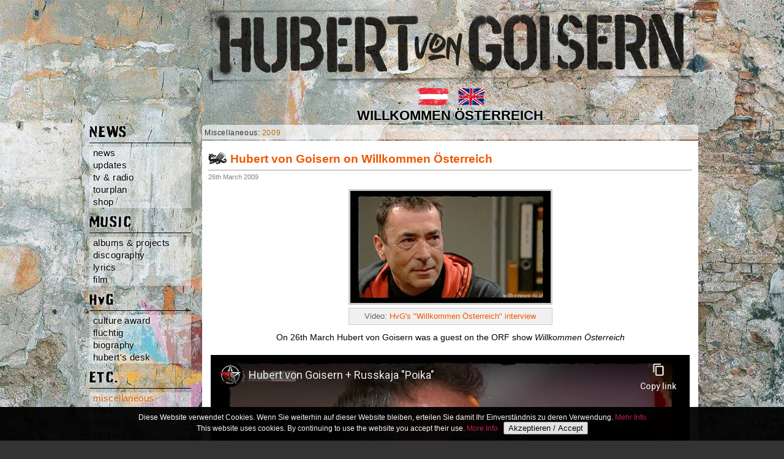

--- FILE ---
content_type: text/html
request_url: https://www.hubertvongoisern.com/en/etc/willkommenoesterreich.html
body_size: 2892
content:
<!doctype html>
<html lang="en"><!-- InstanceBegin template="/Templates/hvg5_en.dwt" codeOutsideHTMLIsLocked="false" -->
<head>
<meta charset="UTF-8">
<meta name="viewport" content="width=device-width, initial-scale=1.0">
<script src="https://ajax.googleapis.com/ajax/libs/jquery/3.7.1/jquery.min.js"></script> 
<script>(function(w){var dpr=((w.devicePixelRatio===undefined)?1:w.devicePixelRatio);if(!!w.navigator.standalone){var r=new XMLHttpRequest();r.open('GET','/retinaimages.php?devicePixelRatio='+dpr,false);r.send()}else{document.cookie='devicePixelRatio='+dpr+'; path=/'}})(window)</script>
<noscript>
<style id="devicePixelRatio" media="only screen and (-moz-min-device-pixel-ratio: 2), only screen and (-o-min-device-pixel-ratio: 2/1), only screen and (-webkit-min-device-pixel-ratio: 2), only screen and (min-device-pixel-ratio: 2)">
html {
    background-image: url("/retinaimages.php?devicePixelRatio=2")
}
</style>
</noscript>
<link href="/css/hvg5.css" rel="stylesheet" type="text/css">
<link rel="stylesheet" href="https://use.typekit.net/rxt1pic.css">
<!-- Fancybox --> 
<link rel="stylesheet" href="/fancybox/jquery.fancybox.css?v=2.1.5" type="text/css" media="screen" />
<script async src="/fancybox/jquery.fancybox.js?v=2.1.5"></script> 
<script>
$(document).ready(function() {
 $(".fancybox").fancybox({
  afterLoad: function(){
   this.title = $(this.element).next('.cap').html();
  },
  helpers: {
   title : {
    type : 'inside'
   }
  }
 }); // fancybox
}); // ready
</script> 
<!-- End of Fancybox --> 
<!-- InstanceBeginEditable name="meta" -->
<title>Hubert von Goisern on Willkommen Österreich</title>
<meta name="Description" content="Hubert von Goisern on Willkommen Österreich" />
<meta name="Keywords" content="Hubert von Goisern, Hubert Achleitner, willkommen oesterreich, fernsehen, tv, stermann, grissemann, orf" />
<meta property="og:image" content="https://www.hubertvongoisern.com/site/og_hvg20.jpg" />
<link rel="canonical" href="https://www.hubertvongoisern.com/en/etc/willkommenoesterreich.html" />
<!-- InstanceEndEditable -->
<!-- InstanceBeginEditable name="head" -->
<!-- InstanceEndEditable -->
<!-- InstanceParam name="bodyid" type="text" value="misc" -->
</head>
<body id="misc">
<div id="wrapper">
  <div class="collapsible-menu">
    <input type="checkbox" id="menu">
    <label for="menu"><span class="navicon"><i class="fa fa-bars" aria-hidden="true"></i></span></label>
    <div class="menu-content">
      <ul class="floatleft">
        <li class="head">NEWS</li>
        <li><a href="/en/news.html" class="news">news</a></li>
        <li><a href="/en/updates.html" class="updates">updates</a></li>
        <li><a href="/en/tv.html" class="tv">tv &amp; radio</a></li>
        <li><a href="/en/tourplan/" class="tour">tourplan</a></li>
        <li><a href="https://shop.hubertvongoisern.com" target="_blank">shop</a></li>
      </ul>
      <ul class="floatleft">
        <li class="head">MUSIC</li>
        <li><a href="/en/music.html" class="music">albums &amp; projects</a></li>
        <li><a href="/en/discography.html" class="disc">discography</a></li>
        <li><a href="/en/lyrics.html" class="lyrics">lyrics</a></li>
        <li><a href="/en/film/" class="film" >film</a></li>
      </ul>
      <ul class="floatleft clear">
        <li class="head">HvG</li>
        <li><a href="/en/cultureaward/" class="kulturpreis">culture award</a></li>
        <li><a href="/en/fluechtig/" class="fluechtig">flüchtig</a></li>
        <li><a href="/en/bio.html" class="bio">biography</a></li>
        <li><a href="/en/hvg/" class="hvgdesk">hubert's desk</a></li>
      </ul>
      <ul class="floatleft">
        <li class="head">ETC.</li>
        <li><a href="/en/etc/" class="misc">miscellaneous</a></li>
        <li><a href="/en/links.html" class="links">links</a></li>
        <li><a href="/en/media/" class="media">media</a></li>
        <li><a href="/en/contact.html" class="contact">contact</a></li>
      </ul>
      <div class="social"><a href="https://www.facebook.com/hubertvongoisern" target="_blank"><i class="fab fa-facebook-square" aria-hidden="true"></i></a><a href="https://www.instagram.com/hubert.von.goisern" target="_blank"><i class="fab fa-instagram-square" aria-hidden="true"></i></a><a href="https://www.youtube.com/@hvgoffiziell" target="_blank"><i class="fab fa-youtube" aria-hidden="true"></i></a></div>
      <div class="impressum"><a href="/en/legal/">Disclaimer</a></div>
    </div>
  </div>
  <div id="logo"><a href="/"><img src="/site/hubertvongoisern_logo.png" width="810" height="138" srcset="/site/hubertvongoisern_logosmall.png 480w, /site/hubertvongoisern_logo.png 810w" sizes="50vw" alt="Hubert von Goisern"/></a></div>
  <!-- InstanceBeginEditable name="Language" -->
  <div id="lang"><a href="../../etc/willkommenoesterreich.html"><img src="/site/deutsch.png" width="56" height="30" alt="Deutsch"/></a><a href="willkommenoesterreich.html"><img src="/site/english.png" width="45" height="30" alt="English"/></a></div>
  <!-- InstanceEndEditable -->
  <div id="nav">
    <ul>
      <li class="head">NEWS</li>
      <li class="radtop"><a href="/en/news.html" class="news">news</a></li>
      <li><a href="/en/updates.html" class="updates">updates</a></li>
      <li><a href="/en/tv.html" class="tv">tv &amp; radio</a></li>
      <li><a href="/en/tourplan/" class="tour">tourplan</a></li>
      <li class="radbottom"><a href="https://shop.hubertvongoisern.com" target="_blank">shop</a></li>
      <li class="head">MUSIC</li>
      <li class="radtop"><a href="/en/music.html" class="music">albums &amp; projects</a></li>
      <li><a href="/en/discography.html" class="disc">discography</a></li>
      <li><a href="/en/lyrics.html" class="lyrics">lyrics</a></li>
      <li class="radbottom"><a href="/en/film/" class="film">film</a></li>
      <li class="head">HvG</li>
      <li class="radtop"><a href="/en/cultureaward/" class="kulturpreis">culture award</a></li>
      <li><a href="/en/fluechtig/" class="fluechtig">flüchtig</a></li>
      <li><a href="/en/bio.html" class="bio">biography</a></li>
      <li class="radbottom"><a href="/en/hvg/" class="hvgdesk">hubert's desk</a></li>
      <li class="head">ETC.</li>
      <li class="radtop"><a href="/en/etc/" class="misc">miscellaneous</a></li>
      <li><a href="/en/links.html" class="links">links</a></li>
      <li><a href="/en/media/" class="media">media</a></li>
      <li class="radbottom"><a href="/en/contact.html" class="contact">contact</a></li>
    </ul>
    <div class="social"><a href="https://www.facebook.com/hubertvongoisern" target="_blank" title="Hubert von Goisern on Facebook"><i class="fab fa-facebook-square" aria-hidden="true"></i></a><a href="https://www.instagram.com/hubert.von.goisern" target="_blank" title="Hubert von Goisern on Instagram"><i class="fab fa-instagram" aria-hidden="true"></i></a><a href="https://www.youtube.com/@hvgoffiziell" target="_blank" title="Hubert von Goisern on Youtube"><i class="fab fa-youtube" aria-hidden="true"></i></a></div>
    <div class="impressum"><a href="/en/legal/">Disclaimer</a></div>
  </div>
  <div id="content">
    <div id="section"><!-- InstanceBeginEditable name="Section title" -->
      <h1>WILLKOMMEN ÖSTERREICH</h1>
      <!-- InstanceEndEditable --> </div>
    <div id="pagenavtop"><!-- InstanceBeginEditable name="Page nav top" -->Miscellaneous: <a href="index09.html">2009</a><!-- InstanceEndEditable --></div>
    <!-- InstanceBeginEditable name="Article" -->
    <div class="article">
      <h2>Hubert von Goisern on Willkommen Österreich</h2>
    <div class="source">26th March 2009</div>
 
      <div class="captioncentre" style="width:333px"><img src="../../etcpics/woevideo.jpg" alt="Hubert von Goisern" width="333" height="189" class="centre" />
        <p>Video: <a href="https://willkommen-oesterreich.tv/videoarch/?fid=67" target="_blank">HvG's
            &quot;Willkommen Österreich&quot; interview</a></p>
      </div>
      <p class="textmid">On 26th March Hubert von Goisern was a guest on the
        ORF show <span class="italic">Willkommen Österreich</span></p>
      <div class="embed-container">
        <iframe width="978" height="550" src="https://www.youtube-nocookie.com/embed/7RCuUBZMIrQ" frameborder="0" allow="accelerometer; autoplay; encrypted-media; gyroscope; picture-in-picture" allowfullscreen></iframe>
      </div>
    </div>
    <!-- InstanceEndEditable -->
    <div id="pagenavbottom"><!-- InstanceBeginEditable name="Page nav bottom" -->Page nav bottom<!-- InstanceEndEditable --></div>
    <!-- end content --> 
  </div>
  <!-- end wrapper --> 
</div>
<!-- Start of StatCounter Code --> 
<script type="text/javascript">
var sc_project=295208; 
var sc_invisible=1; 
var sc_security=""; 
</script> 
<script type="text/javascript"
src="https://www.statcounter.com/counter/counter.js"
async></script>
<noscript>
<div class="statcounter"><a title="Web Analytics"
href="https://statcounter.com/" target="_blank"><img
class="statcounter"
src="https://c.statcounter.com/295208/0//1/" alt="Web
Analytics"></a></div>
</noscript>
<!-- End of Statcounter Code -->
<!-- Font Awesome --> 
<script defer src="https://kit.fontawesome.com/f3748c5241.js" crossorigin="anonymous"></script>
<!-- End of Font Awesome --> 
<div id="fb-root"></div>
<script async defer crossorigin="anonymous" src="https://connect.facebook.net/en_GB/sdk.js#xfbml=1&version=v6.0"></script> 
<!-- JS --> 
<!-- Global site tag (gtag.js) - Google Analytics -->
<script async src="https://www.googletagmanager.com/gtag/js?id=G-BYB76VJS4E"></script>
<script>
  window.dataLayer = window.dataLayer || [];
  function gtag(){dataLayer.push(arguments);}
  gtag('js', new Date());

  gtag('config', 'G-BYB76VJS4E');
</script>
<!-- End of Google Analytics --> 
<!-- start cookie popup --> 
<script src="/js/jquery.cookiesdirective.js"></script> 
<script type="text/javascript">
    $(document).ready(function() {
        $.cookiesDirective({
            privacyPolicyUri: '/en/legal/'
        });
    });
</script> 
<!-- end cookie popup -->
</body>
<!-- InstanceEnd --></html>

--- FILE ---
content_type: text/html; charset=utf-8
request_url: https://www.youtube-nocookie.com/embed/7RCuUBZMIrQ
body_size: 46123
content:
<!DOCTYPE html><html lang="en" dir="ltr" data-cast-api-enabled="true"><head><meta name="viewport" content="width=device-width, initial-scale=1"><script nonce="Vnu25aXaAV9XHiUzjZGjLg">if ('undefined' == typeof Symbol || 'undefined' == typeof Symbol.iterator) {delete Array.prototype.entries;}</script><style name="www-roboto" nonce="HFm-27IzdA2m3lKKjP9UIQ">@font-face{font-family:'Roboto';font-style:normal;font-weight:400;font-stretch:100%;src:url(//fonts.gstatic.com/s/roboto/v48/KFO7CnqEu92Fr1ME7kSn66aGLdTylUAMa3GUBHMdazTgWw.woff2)format('woff2');unicode-range:U+0460-052F,U+1C80-1C8A,U+20B4,U+2DE0-2DFF,U+A640-A69F,U+FE2E-FE2F;}@font-face{font-family:'Roboto';font-style:normal;font-weight:400;font-stretch:100%;src:url(//fonts.gstatic.com/s/roboto/v48/KFO7CnqEu92Fr1ME7kSn66aGLdTylUAMa3iUBHMdazTgWw.woff2)format('woff2');unicode-range:U+0301,U+0400-045F,U+0490-0491,U+04B0-04B1,U+2116;}@font-face{font-family:'Roboto';font-style:normal;font-weight:400;font-stretch:100%;src:url(//fonts.gstatic.com/s/roboto/v48/KFO7CnqEu92Fr1ME7kSn66aGLdTylUAMa3CUBHMdazTgWw.woff2)format('woff2');unicode-range:U+1F00-1FFF;}@font-face{font-family:'Roboto';font-style:normal;font-weight:400;font-stretch:100%;src:url(//fonts.gstatic.com/s/roboto/v48/KFO7CnqEu92Fr1ME7kSn66aGLdTylUAMa3-UBHMdazTgWw.woff2)format('woff2');unicode-range:U+0370-0377,U+037A-037F,U+0384-038A,U+038C,U+038E-03A1,U+03A3-03FF;}@font-face{font-family:'Roboto';font-style:normal;font-weight:400;font-stretch:100%;src:url(//fonts.gstatic.com/s/roboto/v48/KFO7CnqEu92Fr1ME7kSn66aGLdTylUAMawCUBHMdazTgWw.woff2)format('woff2');unicode-range:U+0302-0303,U+0305,U+0307-0308,U+0310,U+0312,U+0315,U+031A,U+0326-0327,U+032C,U+032F-0330,U+0332-0333,U+0338,U+033A,U+0346,U+034D,U+0391-03A1,U+03A3-03A9,U+03B1-03C9,U+03D1,U+03D5-03D6,U+03F0-03F1,U+03F4-03F5,U+2016-2017,U+2034-2038,U+203C,U+2040,U+2043,U+2047,U+2050,U+2057,U+205F,U+2070-2071,U+2074-208E,U+2090-209C,U+20D0-20DC,U+20E1,U+20E5-20EF,U+2100-2112,U+2114-2115,U+2117-2121,U+2123-214F,U+2190,U+2192,U+2194-21AE,U+21B0-21E5,U+21F1-21F2,U+21F4-2211,U+2213-2214,U+2216-22FF,U+2308-230B,U+2310,U+2319,U+231C-2321,U+2336-237A,U+237C,U+2395,U+239B-23B7,U+23D0,U+23DC-23E1,U+2474-2475,U+25AF,U+25B3,U+25B7,U+25BD,U+25C1,U+25CA,U+25CC,U+25FB,U+266D-266F,U+27C0-27FF,U+2900-2AFF,U+2B0E-2B11,U+2B30-2B4C,U+2BFE,U+3030,U+FF5B,U+FF5D,U+1D400-1D7FF,U+1EE00-1EEFF;}@font-face{font-family:'Roboto';font-style:normal;font-weight:400;font-stretch:100%;src:url(//fonts.gstatic.com/s/roboto/v48/KFO7CnqEu92Fr1ME7kSn66aGLdTylUAMaxKUBHMdazTgWw.woff2)format('woff2');unicode-range:U+0001-000C,U+000E-001F,U+007F-009F,U+20DD-20E0,U+20E2-20E4,U+2150-218F,U+2190,U+2192,U+2194-2199,U+21AF,U+21E6-21F0,U+21F3,U+2218-2219,U+2299,U+22C4-22C6,U+2300-243F,U+2440-244A,U+2460-24FF,U+25A0-27BF,U+2800-28FF,U+2921-2922,U+2981,U+29BF,U+29EB,U+2B00-2BFF,U+4DC0-4DFF,U+FFF9-FFFB,U+10140-1018E,U+10190-1019C,U+101A0,U+101D0-101FD,U+102E0-102FB,U+10E60-10E7E,U+1D2C0-1D2D3,U+1D2E0-1D37F,U+1F000-1F0FF,U+1F100-1F1AD,U+1F1E6-1F1FF,U+1F30D-1F30F,U+1F315,U+1F31C,U+1F31E,U+1F320-1F32C,U+1F336,U+1F378,U+1F37D,U+1F382,U+1F393-1F39F,U+1F3A7-1F3A8,U+1F3AC-1F3AF,U+1F3C2,U+1F3C4-1F3C6,U+1F3CA-1F3CE,U+1F3D4-1F3E0,U+1F3ED,U+1F3F1-1F3F3,U+1F3F5-1F3F7,U+1F408,U+1F415,U+1F41F,U+1F426,U+1F43F,U+1F441-1F442,U+1F444,U+1F446-1F449,U+1F44C-1F44E,U+1F453,U+1F46A,U+1F47D,U+1F4A3,U+1F4B0,U+1F4B3,U+1F4B9,U+1F4BB,U+1F4BF,U+1F4C8-1F4CB,U+1F4D6,U+1F4DA,U+1F4DF,U+1F4E3-1F4E6,U+1F4EA-1F4ED,U+1F4F7,U+1F4F9-1F4FB,U+1F4FD-1F4FE,U+1F503,U+1F507-1F50B,U+1F50D,U+1F512-1F513,U+1F53E-1F54A,U+1F54F-1F5FA,U+1F610,U+1F650-1F67F,U+1F687,U+1F68D,U+1F691,U+1F694,U+1F698,U+1F6AD,U+1F6B2,U+1F6B9-1F6BA,U+1F6BC,U+1F6C6-1F6CF,U+1F6D3-1F6D7,U+1F6E0-1F6EA,U+1F6F0-1F6F3,U+1F6F7-1F6FC,U+1F700-1F7FF,U+1F800-1F80B,U+1F810-1F847,U+1F850-1F859,U+1F860-1F887,U+1F890-1F8AD,U+1F8B0-1F8BB,U+1F8C0-1F8C1,U+1F900-1F90B,U+1F93B,U+1F946,U+1F984,U+1F996,U+1F9E9,U+1FA00-1FA6F,U+1FA70-1FA7C,U+1FA80-1FA89,U+1FA8F-1FAC6,U+1FACE-1FADC,U+1FADF-1FAE9,U+1FAF0-1FAF8,U+1FB00-1FBFF;}@font-face{font-family:'Roboto';font-style:normal;font-weight:400;font-stretch:100%;src:url(//fonts.gstatic.com/s/roboto/v48/KFO7CnqEu92Fr1ME7kSn66aGLdTylUAMa3OUBHMdazTgWw.woff2)format('woff2');unicode-range:U+0102-0103,U+0110-0111,U+0128-0129,U+0168-0169,U+01A0-01A1,U+01AF-01B0,U+0300-0301,U+0303-0304,U+0308-0309,U+0323,U+0329,U+1EA0-1EF9,U+20AB;}@font-face{font-family:'Roboto';font-style:normal;font-weight:400;font-stretch:100%;src:url(//fonts.gstatic.com/s/roboto/v48/KFO7CnqEu92Fr1ME7kSn66aGLdTylUAMa3KUBHMdazTgWw.woff2)format('woff2');unicode-range:U+0100-02BA,U+02BD-02C5,U+02C7-02CC,U+02CE-02D7,U+02DD-02FF,U+0304,U+0308,U+0329,U+1D00-1DBF,U+1E00-1E9F,U+1EF2-1EFF,U+2020,U+20A0-20AB,U+20AD-20C0,U+2113,U+2C60-2C7F,U+A720-A7FF;}@font-face{font-family:'Roboto';font-style:normal;font-weight:400;font-stretch:100%;src:url(//fonts.gstatic.com/s/roboto/v48/KFO7CnqEu92Fr1ME7kSn66aGLdTylUAMa3yUBHMdazQ.woff2)format('woff2');unicode-range:U+0000-00FF,U+0131,U+0152-0153,U+02BB-02BC,U+02C6,U+02DA,U+02DC,U+0304,U+0308,U+0329,U+2000-206F,U+20AC,U+2122,U+2191,U+2193,U+2212,U+2215,U+FEFF,U+FFFD;}@font-face{font-family:'Roboto';font-style:normal;font-weight:500;font-stretch:100%;src:url(//fonts.gstatic.com/s/roboto/v48/KFO7CnqEu92Fr1ME7kSn66aGLdTylUAMa3GUBHMdazTgWw.woff2)format('woff2');unicode-range:U+0460-052F,U+1C80-1C8A,U+20B4,U+2DE0-2DFF,U+A640-A69F,U+FE2E-FE2F;}@font-face{font-family:'Roboto';font-style:normal;font-weight:500;font-stretch:100%;src:url(//fonts.gstatic.com/s/roboto/v48/KFO7CnqEu92Fr1ME7kSn66aGLdTylUAMa3iUBHMdazTgWw.woff2)format('woff2');unicode-range:U+0301,U+0400-045F,U+0490-0491,U+04B0-04B1,U+2116;}@font-face{font-family:'Roboto';font-style:normal;font-weight:500;font-stretch:100%;src:url(//fonts.gstatic.com/s/roboto/v48/KFO7CnqEu92Fr1ME7kSn66aGLdTylUAMa3CUBHMdazTgWw.woff2)format('woff2');unicode-range:U+1F00-1FFF;}@font-face{font-family:'Roboto';font-style:normal;font-weight:500;font-stretch:100%;src:url(//fonts.gstatic.com/s/roboto/v48/KFO7CnqEu92Fr1ME7kSn66aGLdTylUAMa3-UBHMdazTgWw.woff2)format('woff2');unicode-range:U+0370-0377,U+037A-037F,U+0384-038A,U+038C,U+038E-03A1,U+03A3-03FF;}@font-face{font-family:'Roboto';font-style:normal;font-weight:500;font-stretch:100%;src:url(//fonts.gstatic.com/s/roboto/v48/KFO7CnqEu92Fr1ME7kSn66aGLdTylUAMawCUBHMdazTgWw.woff2)format('woff2');unicode-range:U+0302-0303,U+0305,U+0307-0308,U+0310,U+0312,U+0315,U+031A,U+0326-0327,U+032C,U+032F-0330,U+0332-0333,U+0338,U+033A,U+0346,U+034D,U+0391-03A1,U+03A3-03A9,U+03B1-03C9,U+03D1,U+03D5-03D6,U+03F0-03F1,U+03F4-03F5,U+2016-2017,U+2034-2038,U+203C,U+2040,U+2043,U+2047,U+2050,U+2057,U+205F,U+2070-2071,U+2074-208E,U+2090-209C,U+20D0-20DC,U+20E1,U+20E5-20EF,U+2100-2112,U+2114-2115,U+2117-2121,U+2123-214F,U+2190,U+2192,U+2194-21AE,U+21B0-21E5,U+21F1-21F2,U+21F4-2211,U+2213-2214,U+2216-22FF,U+2308-230B,U+2310,U+2319,U+231C-2321,U+2336-237A,U+237C,U+2395,U+239B-23B7,U+23D0,U+23DC-23E1,U+2474-2475,U+25AF,U+25B3,U+25B7,U+25BD,U+25C1,U+25CA,U+25CC,U+25FB,U+266D-266F,U+27C0-27FF,U+2900-2AFF,U+2B0E-2B11,U+2B30-2B4C,U+2BFE,U+3030,U+FF5B,U+FF5D,U+1D400-1D7FF,U+1EE00-1EEFF;}@font-face{font-family:'Roboto';font-style:normal;font-weight:500;font-stretch:100%;src:url(//fonts.gstatic.com/s/roboto/v48/KFO7CnqEu92Fr1ME7kSn66aGLdTylUAMaxKUBHMdazTgWw.woff2)format('woff2');unicode-range:U+0001-000C,U+000E-001F,U+007F-009F,U+20DD-20E0,U+20E2-20E4,U+2150-218F,U+2190,U+2192,U+2194-2199,U+21AF,U+21E6-21F0,U+21F3,U+2218-2219,U+2299,U+22C4-22C6,U+2300-243F,U+2440-244A,U+2460-24FF,U+25A0-27BF,U+2800-28FF,U+2921-2922,U+2981,U+29BF,U+29EB,U+2B00-2BFF,U+4DC0-4DFF,U+FFF9-FFFB,U+10140-1018E,U+10190-1019C,U+101A0,U+101D0-101FD,U+102E0-102FB,U+10E60-10E7E,U+1D2C0-1D2D3,U+1D2E0-1D37F,U+1F000-1F0FF,U+1F100-1F1AD,U+1F1E6-1F1FF,U+1F30D-1F30F,U+1F315,U+1F31C,U+1F31E,U+1F320-1F32C,U+1F336,U+1F378,U+1F37D,U+1F382,U+1F393-1F39F,U+1F3A7-1F3A8,U+1F3AC-1F3AF,U+1F3C2,U+1F3C4-1F3C6,U+1F3CA-1F3CE,U+1F3D4-1F3E0,U+1F3ED,U+1F3F1-1F3F3,U+1F3F5-1F3F7,U+1F408,U+1F415,U+1F41F,U+1F426,U+1F43F,U+1F441-1F442,U+1F444,U+1F446-1F449,U+1F44C-1F44E,U+1F453,U+1F46A,U+1F47D,U+1F4A3,U+1F4B0,U+1F4B3,U+1F4B9,U+1F4BB,U+1F4BF,U+1F4C8-1F4CB,U+1F4D6,U+1F4DA,U+1F4DF,U+1F4E3-1F4E6,U+1F4EA-1F4ED,U+1F4F7,U+1F4F9-1F4FB,U+1F4FD-1F4FE,U+1F503,U+1F507-1F50B,U+1F50D,U+1F512-1F513,U+1F53E-1F54A,U+1F54F-1F5FA,U+1F610,U+1F650-1F67F,U+1F687,U+1F68D,U+1F691,U+1F694,U+1F698,U+1F6AD,U+1F6B2,U+1F6B9-1F6BA,U+1F6BC,U+1F6C6-1F6CF,U+1F6D3-1F6D7,U+1F6E0-1F6EA,U+1F6F0-1F6F3,U+1F6F7-1F6FC,U+1F700-1F7FF,U+1F800-1F80B,U+1F810-1F847,U+1F850-1F859,U+1F860-1F887,U+1F890-1F8AD,U+1F8B0-1F8BB,U+1F8C0-1F8C1,U+1F900-1F90B,U+1F93B,U+1F946,U+1F984,U+1F996,U+1F9E9,U+1FA00-1FA6F,U+1FA70-1FA7C,U+1FA80-1FA89,U+1FA8F-1FAC6,U+1FACE-1FADC,U+1FADF-1FAE9,U+1FAF0-1FAF8,U+1FB00-1FBFF;}@font-face{font-family:'Roboto';font-style:normal;font-weight:500;font-stretch:100%;src:url(//fonts.gstatic.com/s/roboto/v48/KFO7CnqEu92Fr1ME7kSn66aGLdTylUAMa3OUBHMdazTgWw.woff2)format('woff2');unicode-range:U+0102-0103,U+0110-0111,U+0128-0129,U+0168-0169,U+01A0-01A1,U+01AF-01B0,U+0300-0301,U+0303-0304,U+0308-0309,U+0323,U+0329,U+1EA0-1EF9,U+20AB;}@font-face{font-family:'Roboto';font-style:normal;font-weight:500;font-stretch:100%;src:url(//fonts.gstatic.com/s/roboto/v48/KFO7CnqEu92Fr1ME7kSn66aGLdTylUAMa3KUBHMdazTgWw.woff2)format('woff2');unicode-range:U+0100-02BA,U+02BD-02C5,U+02C7-02CC,U+02CE-02D7,U+02DD-02FF,U+0304,U+0308,U+0329,U+1D00-1DBF,U+1E00-1E9F,U+1EF2-1EFF,U+2020,U+20A0-20AB,U+20AD-20C0,U+2113,U+2C60-2C7F,U+A720-A7FF;}@font-face{font-family:'Roboto';font-style:normal;font-weight:500;font-stretch:100%;src:url(//fonts.gstatic.com/s/roboto/v48/KFO7CnqEu92Fr1ME7kSn66aGLdTylUAMa3yUBHMdazQ.woff2)format('woff2');unicode-range:U+0000-00FF,U+0131,U+0152-0153,U+02BB-02BC,U+02C6,U+02DA,U+02DC,U+0304,U+0308,U+0329,U+2000-206F,U+20AC,U+2122,U+2191,U+2193,U+2212,U+2215,U+FEFF,U+FFFD;}</style><script name="www-roboto" nonce="Vnu25aXaAV9XHiUzjZGjLg">if (document.fonts && document.fonts.load) {document.fonts.load("400 10pt Roboto", "E"); document.fonts.load("500 10pt Roboto", "E");}</script><link rel="stylesheet" href="/s/player/c1c87fb0/www-player.css" name="www-player" nonce="HFm-27IzdA2m3lKKjP9UIQ"><style nonce="HFm-27IzdA2m3lKKjP9UIQ">html {overflow: hidden;}body {font: 12px Roboto, Arial, sans-serif; background-color: #000; color: #fff; height: 100%; width: 100%; overflow: hidden; position: absolute; margin: 0; padding: 0;}#player {width: 100%; height: 100%;}h1 {text-align: center; color: #fff;}h3 {margin-top: 6px; margin-bottom: 3px;}.player-unavailable {position: absolute; top: 0; left: 0; right: 0; bottom: 0; padding: 25px; font-size: 13px; background: url(/img/meh7.png) 50% 65% no-repeat;}.player-unavailable .message {text-align: left; margin: 0 -5px 15px; padding: 0 5px 14px; border-bottom: 1px solid #888; font-size: 19px; font-weight: normal;}.player-unavailable a {color: #167ac6; text-decoration: none;}</style><script nonce="Vnu25aXaAV9XHiUzjZGjLg">var ytcsi={gt:function(n){n=(n||"")+"data_";return ytcsi[n]||(ytcsi[n]={tick:{},info:{},gel:{preLoggedGelInfos:[]}})},now:window.performance&&window.performance.timing&&window.performance.now&&window.performance.timing.navigationStart?function(){return window.performance.timing.navigationStart+window.performance.now()}:function(){return(new Date).getTime()},tick:function(l,t,n){var ticks=ytcsi.gt(n).tick;var v=t||ytcsi.now();if(ticks[l]){ticks["_"+l]=ticks["_"+l]||[ticks[l]];ticks["_"+l].push(v)}ticks[l]=
v},info:function(k,v,n){ytcsi.gt(n).info[k]=v},infoGel:function(p,n){ytcsi.gt(n).gel.preLoggedGelInfos.push(p)},setStart:function(t,n){ytcsi.tick("_start",t,n)}};
(function(w,d){function isGecko(){if(!w.navigator)return false;try{if(w.navigator.userAgentData&&w.navigator.userAgentData.brands&&w.navigator.userAgentData.brands.length){var brands=w.navigator.userAgentData.brands;var i=0;for(;i<brands.length;i++)if(brands[i]&&brands[i].brand==="Firefox")return true;return false}}catch(e){setTimeout(function(){throw e;})}if(!w.navigator.userAgent)return false;var ua=w.navigator.userAgent;return ua.indexOf("Gecko")>0&&ua.toLowerCase().indexOf("webkit")<0&&ua.indexOf("Edge")<
0&&ua.indexOf("Trident")<0&&ua.indexOf("MSIE")<0}ytcsi.setStart(w.performance?w.performance.timing.responseStart:null);var isPrerender=(d.visibilityState||d.webkitVisibilityState)=="prerender";var vName=!d.visibilityState&&d.webkitVisibilityState?"webkitvisibilitychange":"visibilitychange";if(isPrerender){var startTick=function(){ytcsi.setStart();d.removeEventListener(vName,startTick)};d.addEventListener(vName,startTick,false)}if(d.addEventListener)d.addEventListener(vName,function(){ytcsi.tick("vc")},
false);if(isGecko()){var isHidden=(d.visibilityState||d.webkitVisibilityState)=="hidden";if(isHidden)ytcsi.tick("vc")}var slt=function(el,t){setTimeout(function(){var n=ytcsi.now();el.loadTime=n;if(el.slt)el.slt()},t)};w.__ytRIL=function(el){if(!el.getAttribute("data-thumb"))if(w.requestAnimationFrame)w.requestAnimationFrame(function(){slt(el,0)});else slt(el,16)}})(window,document);
</script><script nonce="Vnu25aXaAV9XHiUzjZGjLg">var ytcfg={d:function(){return window.yt&&yt.config_||ytcfg.data_||(ytcfg.data_={})},get:function(k,o){return k in ytcfg.d()?ytcfg.d()[k]:o},set:function(){var a=arguments;if(a.length>1)ytcfg.d()[a[0]]=a[1];else{var k;for(k in a[0])ytcfg.d()[k]=a[0][k]}}};
ytcfg.set({"CLIENT_CANARY_STATE":"none","DEVICE":"cbr\u003dChrome\u0026cbrand\u003dapple\u0026cbrver\u003d131.0.0.0\u0026ceng\u003dWebKit\u0026cengver\u003d537.36\u0026cos\u003dMacintosh\u0026cosver\u003d10_15_7\u0026cplatform\u003dDESKTOP","EVENT_ID":"RmtyaZ2RL9GQ_tcP-462IQ","EXPERIMENT_FLAGS":{"ab_det_apm":true,"ab_det_el_h":true,"ab_det_em_inj":true,"ab_l_sig_st":true,"ab_l_sig_st_e":true,"action_companion_center_align_description":true,"allow_skip_networkless":true,"always_send_and_write":true,"att_web_record_metrics":true,"attmusi":true,"c3_enable_button_impression_logging":true,"c3_watch_page_component":true,"cancel_pending_navs":true,"clean_up_manual_attribution_header":true,"config_age_report_killswitch":true,"cow_optimize_idom_compat":true,"csi_on_gel":true,"delhi_mweb_colorful_sd":true,"delhi_mweb_colorful_sd_v2":true,"deprecate_pair_servlet_enabled":true,"desktop_sparkles_light_cta_button":true,"disable_cached_masthead_data":true,"disable_child_node_auto_formatted_strings":true,"disable_log_to_visitor_layer":true,"disable_pacf_logging_for_memory_limited_tv":true,"embeds_enable_eid_enforcement_for_youtube":true,"embeds_enable_info_panel_dismissal":true,"embeds_enable_pfp_always_unbranded":true,"embeds_muted_autoplay_sound_fix":true,"embeds_serve_es6_client":true,"embeds_web_nwl_disable_nocookie":true,"embeds_web_updated_shorts_definition_fix":true,"enable_active_view_display_ad_renderer_web_home":true,"enable_ad_disclosure_banner_a11y_fix":true,"enable_client_creator_goal_ticker_bar_revamp":true,"enable_client_sli_logging":true,"enable_client_streamz_web":true,"enable_client_ve_spec":true,"enable_cloud_save_error_popup_after_retry":true,"enable_dai_sdf_h5_preroll":true,"enable_datasync_id_header_in_web_vss_pings":true,"enable_default_mono_cta_migration_web_client":true,"enable_docked_chat_messages":true,"enable_entity_store_from_dependency_injection":true,"enable_inline_muted_playback_on_web_search":true,"enable_inline_muted_playback_on_web_search_for_vdc":true,"enable_inline_muted_playback_on_web_search_for_vdcb":true,"enable_is_extended_monitoring":true,"enable_is_mini_app_page_active_bugfix":true,"enable_logging_first_user_action_after_game_ready":true,"enable_ltc_param_fetch_from_innertube":true,"enable_masthead_mweb_padding_fix":true,"enable_menu_renderer_button_in_mweb_hclr":true,"enable_mini_app_command_handler_mweb_fix":true,"enable_mini_guide_downloads_item":true,"enable_mixed_direction_formatted_strings":true,"enable_mweb_livestream_ui_update":true,"enable_mweb_new_caption_language_picker":true,"enable_names_handles_account_switcher":true,"enable_network_request_logging_on_game_events":true,"enable_new_paid_product_placement":true,"enable_open_in_new_tab_icon_for_short_dr_for_desktop_search":true,"enable_open_yt_content":true,"enable_origin_query_parameter_bugfix":true,"enable_pause_ads_on_ytv_html5":true,"enable_payments_purchase_manager":true,"enable_pdp_icon_prefetch":true,"enable_pl_r_si_fa":true,"enable_place_pivot_url":true,"enable_pv_screen_modern_text":true,"enable_removing_navbar_title_on_hashtag_page_mweb":true,"enable_rta_manager":true,"enable_sdf_companion_h5":true,"enable_sdf_dai_h5_midroll":true,"enable_sdf_h5_endemic_mid_post_roll":true,"enable_sdf_on_h5_unplugged_vod_midroll":true,"enable_sdf_shorts_player_bytes_h5":true,"enable_sending_unwrapped_game_audio_as_serialized_metadata":true,"enable_sfv_effect_pivot_url":true,"enable_shorts_new_carousel":true,"enable_skip_ad_guidance_prompt":true,"enable_skippable_ads_for_unplugged_ad_pod":true,"enable_smearing_expansion_dai":true,"enable_time_out_messages":true,"enable_timeline_view_modern_transcript_fe":true,"enable_video_display_compact_button_group_for_desktop_search":true,"enable_web_delhi_icons":true,"enable_web_home_top_landscape_image_layout_level_click":true,"enable_web_tiered_gel":true,"enable_window_constrained_buy_flow_dialog":true,"enable_wiz_queue_effect_and_on_init_initial_runs":true,"enable_ypc_spinners":true,"enable_yt_ata_iframe_authuser":true,"export_networkless_options":true,"export_player_version_to_ytconfig":true,"fill_single_video_with_notify_to_lasr":true,"fix_ad_miniplayer_controls_rendering":true,"fix_ads_tracking_for_swf_config_deprecation_mweb":true,"h5_companion_enable_adcpn_macro_substitution_for_click_pings":true,"h5_inplayer_enable_adcpn_macro_substitution_for_click_pings":true,"h5_reset_cache_and_filter_before_update_masthead":true,"hide_channel_creation_title_for_mweb":true,"high_ccv_client_side_caching_h5":true,"html5_log_trigger_events_with_debug_data":true,"html5_ssdai_enable_media_end_cue_range":true,"il_attach_cache_limit":true,"il_use_view_model_logging_context":true,"is_browser_support_for_webcam_streaming":true,"json_condensed_response":true,"kev_adb_pg":true,"kevlar_gel_error_routing":true,"kevlar_watch_cinematics":true,"live_chat_enable_controller_extraction":true,"live_chat_enable_rta_manager":true,"log_click_with_layer_from_element_in_command_handler":true,"mdx_enable_privacy_disclosure_ui":true,"mdx_load_cast_api_bootstrap_script":true,"medium_progress_bar_modification":true,"migrate_remaining_web_ad_badges_to_innertube":true,"mobile_account_menu_refresh":true,"mweb_account_linking_noapp":true,"mweb_after_render_to_scheduler":true,"mweb_allow_modern_search_suggest_behavior":true,"mweb_animated_actions":true,"mweb_app_upsell_button_direct_to_app":true,"mweb_c3_enable_adaptive_signals":true,"mweb_c3_library_page_enable_recent_shelf":true,"mweb_c3_remove_web_navigation_endpoint_data":true,"mweb_c3_use_canonical_from_player_response":true,"mweb_cinematic_watch":true,"mweb_command_handler":true,"mweb_delay_watch_initial_data":true,"mweb_disable_searchbar_scroll":true,"mweb_enable_browse_chunks":true,"mweb_enable_fine_scrubbing_for_recs":true,"mweb_enable_keto_batch_player_fullscreen":true,"mweb_enable_keto_batch_player_progress_bar":true,"mweb_enable_keto_batch_player_tooltips":true,"mweb_enable_lockup_view_model_for_ucp":true,"mweb_enable_mix_panel_title_metadata":true,"mweb_enable_more_drawer":true,"mweb_enable_optional_fullscreen_landscape_locking":true,"mweb_enable_overlay_touch_manager":true,"mweb_enable_premium_carve_out_fix":true,"mweb_enable_refresh_detection":true,"mweb_enable_search_imp":true,"mweb_enable_sequence_signal":true,"mweb_enable_shorts_pivot_button":true,"mweb_enable_shorts_video_preload":true,"mweb_enable_skippables_on_jio_phone":true,"mweb_enable_two_line_title_on_shorts":true,"mweb_enable_varispeed_controller":true,"mweb_enable_watch_feed_infinite_scroll":true,"mweb_enable_wrapped_unplugged_pause_membership_dialog_renderer":true,"mweb_fix_monitor_visibility_after_render":true,"mweb_force_ios_fallback_to_native_control":true,"mweb_fp_auto_fullscreen":true,"mweb_fullscreen_controls":true,"mweb_fullscreen_controls_action_buttons":true,"mweb_fullscreen_watch_system":true,"mweb_home_reactive_shorts":true,"mweb_innertube_search_command":true,"mweb_lang_in_html":true,"mweb_like_button_synced_with_entities":true,"mweb_logo_use_home_page_ve":true,"mweb_native_control_in_faux_fullscreen_shared":true,"mweb_player_control_on_hover":true,"mweb_player_delhi_dtts":true,"mweb_player_settings_use_bottom_sheet":true,"mweb_player_show_previous_next_buttons_in_playlist":true,"mweb_player_skip_no_op_state_changes":true,"mweb_player_user_select_none":true,"mweb_playlist_engagement_panel":true,"mweb_progress_bar_seek_on_mouse_click":true,"mweb_pull_2_full":true,"mweb_pull_2_full_enable_touch_handlers":true,"mweb_schedule_warm_watch_response":true,"mweb_searchbox_legacy_navigation":true,"mweb_see_fewer_shorts":true,"mweb_shorts_comments_panel_id_change":true,"mweb_shorts_early_continuation":true,"mweb_show_ios_smart_banner":true,"mweb_show_sign_in_button_from_header":true,"mweb_use_server_url_on_startup":true,"mweb_watch_captions_enable_auto_translate":true,"mweb_watch_captions_set_default_size":true,"mweb_watch_stop_scheduler_on_player_response":true,"mweb_watchfeed_big_thumbnails":true,"mweb_yt_searchbox":true,"networkless_logging":true,"no_client_ve_attach_unless_shown":true,"pageid_as_header_web":true,"playback_settings_use_switch_menu":true,"player_controls_autonav_fix":true,"player_controls_skip_double_signal_update":true,"polymer_bad_build_labels":true,"polymer_verifiy_app_state":true,"qoe_send_and_write":true,"remove_chevron_from_ad_disclosure_banner_h5":true,"remove_masthead_channel_banner_on_refresh":true,"remove_slot_id_exited_trigger_for_dai_in_player_slot_expire":true,"replace_client_url_parsing_with_server_signal":true,"service_worker_enabled":true,"service_worker_push_enabled":true,"service_worker_push_home_page_prompt":true,"service_worker_push_watch_page_prompt":true,"shell_load_gcf":true,"shorten_initial_gel_batch_timeout":true,"should_use_yt_voice_endpoint_in_kaios":true,"smarter_ve_dedupping":true,"speedmaster_no_seek":true,"stop_handling_click_for_non_rendering_overlay_layout":true,"suppress_error_204_logging":true,"synced_panel_scrolling_controller":true,"use_event_time_ms_header":true,"use_fifo_for_networkless":true,"use_player_abuse_bg_library":true,"use_request_time_ms_header":true,"use_session_based_sampling":true,"use_thumbnail_overlay_time_status_renderer_for_live_badge":true,"vss_final_ping_send_and_write":true,"vss_playback_use_send_and_write":true,"web_adaptive_repeat_ase":true,"web_always_load_chat_support":true,"web_animated_like":true,"web_api_url":true,"web_attributed_string_deep_equal_bugfix":true,"web_autonav_allow_off_by_default":true,"web_button_vm_refactor_disabled":true,"web_c3_log_app_init_finish":true,"web_csi_action_sampling_enabled":true,"web_dedupe_ve_grafting":true,"web_disable_backdrop_filter":true,"web_enable_ab_rsp_cl":true,"web_enable_course_icon_update":true,"web_enable_error_204":true,"web_fix_segmented_like_dislike_undefined":true,"web_gcf_hashes_innertube":true,"web_gel_timeout_cap":true,"web_metadata_carousel_elref_bugfix":true,"web_parent_target_for_sheets":true,"web_persist_server_autonav_state_on_client":true,"web_playback_associated_log_ctt":true,"web_playback_associated_ve":true,"web_prefetch_preload_video":true,"web_progress_bar_draggable":true,"web_resizable_advertiser_banner_on_masthead_safari_fix":true,"web_scheduler_auto_init":true,"web_shorts_just_watched_on_channel_and_pivot_study":true,"web_shorts_just_watched_overlay":true,"web_update_panel_visibility_logging_fix":true,"web_video_attribute_view_model_a11y_fix":true,"web_watch_controls_state_signals":true,"web_wiz_attributed_string":true,"webfe_mweb_watch_microdata":true,"webfe_watch_shorts_canonical_url_fix":true,"webpo_exit_on_net_err":true,"wiz_diff_overwritable":true,"wiz_memoize_stamper_items":true,"woffle_used_state_report":true,"wpo_gel_strz":true,"H5_async_logging_delay_ms":30000.0,"attention_logging_scroll_throttle":500.0,"autoplay_pause_by_lact_sampling_fraction":0.0,"cinematic_watch_effect_opacity":0.4,"log_window_onerror_fraction":0.1,"speedmaster_playback_rate":2.0,"tv_pacf_logging_sample_rate":0.01,"web_attention_logging_scroll_throttle":500.0,"web_load_prediction_threshold":0.1,"web_navigation_prediction_threshold":0.1,"web_pbj_log_warning_rate":0.0,"web_system_health_fraction":0.01,"ytidb_transaction_ended_event_rate_limit":0.02,"active_time_update_interval_ms":10000,"att_init_delay":500,"autoplay_pause_by_lact_sec":0,"botguard_async_snapshot_timeout_ms":3000,"check_navigator_accuracy_timeout_ms":0,"cinematic_watch_css_filter_blur_strength":40,"cinematic_watch_fade_out_duration":500,"close_webview_delay_ms":100,"cloud_save_game_data_rate_limit_ms":3000,"compression_disable_point":10,"custom_active_view_tos_timeout_ms":3600000,"embeds_widget_poll_interval_ms":0,"gel_min_batch_size":3,"gel_queue_timeout_max_ms":60000,"get_async_timeout_ms":60000,"hide_cta_for_home_web_video_ads_animate_in_time":2,"html5_byterate_soft_cap":0,"initial_gel_batch_timeout":2000,"max_body_size_to_compress":500000,"max_prefetch_window_sec_for_livestream_optimization":10,"min_prefetch_offset_sec_for_livestream_optimization":20,"mini_app_container_iframe_src_update_delay_ms":0,"multiple_preview_news_duration_time":11000,"mweb_c3_toast_duration_ms":5000,"mweb_deep_link_fallback_timeout_ms":10000,"mweb_delay_response_received_actions":100,"mweb_fp_dpad_rate_limit_ms":0,"mweb_fp_dpad_watch_title_clamp_lines":0,"mweb_history_manager_cache_size":100,"mweb_ios_fullscreen_playback_transition_delay_ms":500,"mweb_ios_fullscreen_system_pause_epilson_ms":0,"mweb_override_response_store_expiration_ms":0,"mweb_shorts_early_continuation_trigger_threshold":4,"mweb_w2w_max_age_seconds":0,"mweb_watch_captions_default_size":2,"neon_dark_launch_gradient_count":0,"network_polling_interval":30000,"play_click_interval_ms":30000,"play_ping_interval_ms":10000,"prefetch_comments_ms_after_video":0,"send_config_hash_timer":0,"service_worker_push_logged_out_prompt_watches":-1,"service_worker_push_prompt_cap":-1,"service_worker_push_prompt_delay_microseconds":3888000000000,"slow_compressions_before_abandon_count":4,"speedmaster_cancellation_movement_dp":10,"speedmaster_touch_activation_ms":500,"web_attention_logging_throttle":500,"web_foreground_heartbeat_interval_ms":28000,"web_gel_debounce_ms":10000,"web_logging_max_batch":100,"web_max_tracing_events":50,"web_tracing_session_replay":0,"wil_icon_max_concurrent_fetches":9999,"ytidb_remake_db_retries":3,"ytidb_reopen_db_retries":3,"WebClientReleaseProcessCritical__youtube_embeds_client_version_override":"","WebClientReleaseProcessCritical__youtube_embeds_web_client_version_override":"","WebClientReleaseProcessCritical__youtube_mweb_client_version_override":"","debug_forced_internalcountrycode":"","embeds_web_synth_ch_headers_banned_urls_regex":"","enable_web_media_service":"DISABLED","il_payload_scraping":"","live_chat_unicode_emoji_json_url":"https://www.gstatic.com/youtube/img/emojis/emojis-svg-9.json","mweb_deep_link_feature_tag_suffix":"11268432","mweb_enable_shorts_innertube_player_prefetch_trigger":"NONE","mweb_fp_dpad":"home,search,browse,channel,create_channel,experiments,settings,trending,oops,404,paid_memberships,sponsorship,premium,shorts","mweb_fp_dpad_linear_navigation":"","mweb_fp_dpad_linear_navigation_visitor":"","mweb_fp_dpad_visitor":"","mweb_preload_video_by_player_vars":"","mweb_sign_in_button_style":"STYLE_SUGGESTIVE_AVATAR","place_pivot_triggering_container_alternate":"","place_pivot_triggering_counterfactual_container_alternate":"","service_worker_push_force_notification_prompt_tag":"1","service_worker_scope":"/","suggest_exp_str":"","web_client_version_override":"","kevlar_command_handler_command_banlist":[],"mini_app_ids_without_game_ready":["UgkxHHtsak1SC8mRGHMZewc4HzeAY3yhPPmJ","Ugkx7OgzFqE6z_5Mtf4YsotGfQNII1DF_RBm"],"web_op_signal_type_banlist":[],"web_tracing_enabled_spans":["event","command"]},"GAPI_HINT_PARAMS":"m;/_/scs/abc-static/_/js/k\u003dgapi.gapi.en.FZb77tO2YW4.O/d\u003d1/rs\u003dAHpOoo8lqavmo6ayfVxZovyDiP6g3TOVSQ/m\u003d__features__","GAPI_HOST":"https://apis.google.com","GAPI_LOCALE":"en_US","GL":"US","HL":"en","HTML_DIR":"ltr","HTML_LANG":"en","INNERTUBE_API_KEY":"AIzaSyAO_FJ2SlqU8Q4STEHLGCilw_Y9_11qcW8","INNERTUBE_API_VERSION":"v1","INNERTUBE_CLIENT_NAME":"WEB_EMBEDDED_PLAYER","INNERTUBE_CLIENT_VERSION":"1.20260122.01.00","INNERTUBE_CONTEXT":{"client":{"hl":"en","gl":"US","remoteHost":"18.218.26.79","deviceMake":"Apple","deviceModel":"","visitorData":"[base64]%3D%3D","userAgent":"Mozilla/5.0 (Macintosh; Intel Mac OS X 10_15_7) AppleWebKit/537.36 (KHTML, like Gecko) Chrome/131.0.0.0 Safari/537.36; ClaudeBot/1.0; +claudebot@anthropic.com),gzip(gfe)","clientName":"WEB_EMBEDDED_PLAYER","clientVersion":"1.20260122.01.00","osName":"Macintosh","osVersion":"10_15_7","originalUrl":"https://www.youtube-nocookie.com/embed/7RCuUBZMIrQ","platform":"DESKTOP","clientFormFactor":"UNKNOWN_FORM_FACTOR","configInfo":{"appInstallData":"[base64]%3D"},"browserName":"Chrome","browserVersion":"131.0.0.0","acceptHeader":"text/html,application/xhtml+xml,application/xml;q\u003d0.9,image/webp,image/apng,*/*;q\u003d0.8,application/signed-exchange;v\u003db3;q\u003d0.9","deviceExperimentId":"ChxOelU1T0RJMU16UTNNRGt3T0RZMk16YzJPQT09EMbWycsGGMbWycsG","rolloutToken":"CN2-qsKN17CtlgEQpd2iq-KfkgMYpd2iq-KfkgM%3D"},"user":{"lockedSafetyMode":false},"request":{"useSsl":true},"clickTracking":{"clickTrackingParams":"IhMIncyiq+KfkgMVUYj/BB17hy0E"},"thirdParty":{"embeddedPlayerContext":{"embeddedPlayerEncryptedContext":"AD5ZzFSeNoiY7CaO7HVjcU_D24_OYTZDdVZ2CRLngONkVSCbyZdW2IwmBt4NnWKhJESnACV5iR7ZQhgHB5qOr07H7oPPpTA_5RXXccRwO4O3bOKZkhBfqDDiegOjq0gXmKyQPjAetgMD2uN1S3ugqxj2PwZZ-701HLvVcBGZM07aEa-kEdr4cZFA7sQ","ancestorOriginsSupported":false}}},"INNERTUBE_CONTEXT_CLIENT_NAME":56,"INNERTUBE_CONTEXT_CLIENT_VERSION":"1.20260122.01.00","INNERTUBE_CONTEXT_GL":"US","INNERTUBE_CONTEXT_HL":"en","LATEST_ECATCHER_SERVICE_TRACKING_PARAMS":{"client.name":"WEB_EMBEDDED_PLAYER","client.jsfeat":"2021"},"LOGGED_IN":false,"PAGE_BUILD_LABEL":"youtube.embeds.web_20260122_01_RC00","PAGE_CL":859451063,"SERVER_NAME":"WebFE","VISITOR_DATA":"[base64]%3D%3D","WEB_PLAYER_CONTEXT_CONFIGS":{"WEB_PLAYER_CONTEXT_CONFIG_ID_EMBEDDED_PLAYER":{"rootElementId":"movie_player","jsUrl":"/s/player/c1c87fb0/player_ias.vflset/en_US/base.js","cssUrl":"/s/player/c1c87fb0/www-player.css","contextId":"WEB_PLAYER_CONTEXT_CONFIG_ID_EMBEDDED_PLAYER","eventLabel":"embedded","contentRegion":"US","hl":"en_US","hostLanguage":"en","innertubeApiKey":"AIzaSyAO_FJ2SlqU8Q4STEHLGCilw_Y9_11qcW8","innertubeApiVersion":"v1","innertubeContextClientVersion":"1.20260122.01.00","device":{"brand":"apple","model":"","browser":"Chrome","browserVersion":"131.0.0.0","os":"Macintosh","osVersion":"10_15_7","platform":"DESKTOP","interfaceName":"WEB_EMBEDDED_PLAYER","interfaceVersion":"1.20260122.01.00"},"serializedExperimentIds":"24004644,51010235,51063643,51098299,51204329,51222973,51340662,51349914,51353393,51366423,51389629,51404808,51404810,51425031,51484222,51490331,51500051,51505436,51530495,51534669,51560386,51565116,51566373,51578633,51583567,51583821,51585555,51586118,51605258,51605395,51609829,51611457,51615068,51620867,51621065,51622845,51624036,51626155,51631300,51632249,51637029,51638932,51648336,51656216,51672162,51681662,51683502,51684301,51684307,51691590,51693511,51696107,51696619,51697032,51700777,51705183,51709243,51711227,51711298,51712601,51713237,51714463,51719411,51719628,51729217,51735450,51737133,51737661,51738919,51740811,51742829,51742877,51743156,51744562,51747794","serializedExperimentFlags":"H5_async_logging_delay_ms\u003d30000.0\u0026PlayerWeb__h5_enable_advisory_rating_restrictions\u003dtrue\u0026a11y_h5_associate_survey_question\u003dtrue\u0026ab_det_apm\u003dtrue\u0026ab_det_el_h\u003dtrue\u0026ab_det_em_inj\u003dtrue\u0026ab_l_sig_st\u003dtrue\u0026ab_l_sig_st_e\u003dtrue\u0026action_companion_center_align_description\u003dtrue\u0026ad_pod_disable_companion_persist_ads_quality\u003dtrue\u0026add_stmp_logs_for_voice_boost\u003dtrue\u0026allow_autohide_on_paused_videos\u003dtrue\u0026allow_drm_override\u003dtrue\u0026allow_live_autoplay\u003dtrue\u0026allow_poltergust_autoplay\u003dtrue\u0026allow_skip_networkless\u003dtrue\u0026allow_vp9_1080p_mq_enc\u003dtrue\u0026always_cache_redirect_endpoint\u003dtrue\u0026always_send_and_write\u003dtrue\u0026annotation_module_vast_cards_load_logging_fraction\u003d0.0\u0026assign_drm_family_by_format\u003dtrue\u0026att_web_record_metrics\u003dtrue\u0026attention_logging_scroll_throttle\u003d500.0\u0026attmusi\u003dtrue\u0026autoplay_time\u003d10000\u0026autoplay_time_for_fullscreen\u003d-1\u0026autoplay_time_for_music_content\u003d-1\u0026bg_vm_reinit_threshold\u003d7200000\u0026blocked_packages_for_sps\u003d[]\u0026botguard_async_snapshot_timeout_ms\u003d3000\u0026captions_url_add_ei\u003dtrue\u0026check_navigator_accuracy_timeout_ms\u003d0\u0026clean_up_manual_attribution_header\u003dtrue\u0026compression_disable_point\u003d10\u0026cow_optimize_idom_compat\u003dtrue\u0026csi_on_gel\u003dtrue\u0026custom_active_view_tos_timeout_ms\u003d3600000\u0026dash_manifest_version\u003d5\u0026debug_bandaid_hostname\u003d\u0026debug_bandaid_port\u003d0\u0026debug_sherlog_username\u003d\u0026delhi_modern_player_default_thumbnail_percentage\u003d0.0\u0026delhi_modern_player_faster_autohide_delay_ms\u003d2000\u0026delhi_modern_player_pause_thumbnail_percentage\u003d0.6\u0026delhi_modern_web_player_blending_mode\u003d\u0026delhi_modern_web_player_disable_frosted_glass\u003dtrue\u0026delhi_modern_web_player_horizontal_volume_controls\u003dtrue\u0026delhi_modern_web_player_lhs_volume_controls\u003dtrue\u0026delhi_modern_web_player_responsive_compact_controls_threshold\u003d0\u0026deprecate_22\u003dtrue\u0026deprecate_delay_ping\u003dtrue\u0026deprecate_pair_servlet_enabled\u003dtrue\u0026desktop_sparkles_light_cta_button\u003dtrue\u0026disable_av1_setting\u003dtrue\u0026disable_branding_context\u003dtrue\u0026disable_cached_masthead_data\u003dtrue\u0026disable_channel_id_check_for_suspended_channels\u003dtrue\u0026disable_child_node_auto_formatted_strings\u003dtrue\u0026disable_lifa_for_supex_users\u003dtrue\u0026disable_log_to_visitor_layer\u003dtrue\u0026disable_mdx_connection_in_mdx_module_for_music_web\u003dtrue\u0026disable_pacf_logging_for_memory_limited_tv\u003dtrue\u0026disable_reduced_fullscreen_autoplay_countdown_for_minors\u003dtrue\u0026disable_reel_item_watch_format_filtering\u003dtrue\u0026disable_threegpp_progressive_formats\u003dtrue\u0026disable_touch_events_on_skip_button\u003dtrue\u0026edge_encryption_fill_primary_key_version\u003dtrue\u0026embeds_enable_info_panel_dismissal\u003dtrue\u0026embeds_enable_move_set_center_crop_to_public\u003dtrue\u0026embeds_enable_per_video_embed_config\u003dtrue\u0026embeds_enable_pfp_always_unbranded\u003dtrue\u0026embeds_web_lite_mode\u003d1\u0026embeds_web_nwl_disable_nocookie\u003dtrue\u0026embeds_web_synth_ch_headers_banned_urls_regex\u003d\u0026enable_active_view_display_ad_renderer_web_home\u003dtrue\u0026enable_active_view_lr_shorts_video\u003dtrue\u0026enable_active_view_web_shorts_video\u003dtrue\u0026enable_ad_cpn_macro_substitution_for_click_pings\u003dtrue\u0026enable_ad_disclosure_banner_a11y_fix\u003dtrue\u0026enable_app_promo_endcap_eml_on_tablet\u003dtrue\u0026enable_batched_cross_device_pings_in_gel_fanout\u003dtrue\u0026enable_cast_for_web_unplugged\u003dtrue\u0026enable_cast_on_music_web\u003dtrue\u0026enable_cipher_for_manifest_urls\u003dtrue\u0026enable_cleanup_masthead_autoplay_hack_fix\u003dtrue\u0026enable_client_creator_goal_ticker_bar_revamp\u003dtrue\u0026enable_client_page_id_header_for_first_party_pings\u003dtrue\u0026enable_client_sli_logging\u003dtrue\u0026enable_client_ve_spec\u003dtrue\u0026enable_cta_banner_on_unplugged_lr\u003dtrue\u0026enable_custom_playhead_parsing\u003dtrue\u0026enable_dai_sdf_h5_preroll\u003dtrue\u0026enable_datasync_id_header_in_web_vss_pings\u003dtrue\u0026enable_default_mono_cta_migration_web_client\u003dtrue\u0026enable_dsa_ad_badge_for_action_endcap_on_android\u003dtrue\u0026enable_dsa_ad_badge_for_action_endcap_on_ios\u003dtrue\u0026enable_entity_store_from_dependency_injection\u003dtrue\u0026enable_error_corrections_infocard_web_client\u003dtrue\u0026enable_error_corrections_infocards_icon_web\u003dtrue\u0026enable_inline_muted_playback_on_web_search\u003dtrue\u0026enable_inline_muted_playback_on_web_search_for_vdc\u003dtrue\u0026enable_inline_muted_playback_on_web_search_for_vdcb\u003dtrue\u0026enable_is_extended_monitoring\u003dtrue\u0026enable_kabuki_comments_on_shorts\u003ddisabled\u0026enable_ltc_param_fetch_from_innertube\u003dtrue\u0026enable_mixed_direction_formatted_strings\u003dtrue\u0026enable_modern_skip_button_on_web\u003dtrue\u0026enable_mweb_livestream_ui_update\u003dtrue\u0026enable_new_paid_product_placement\u003dtrue\u0026enable_open_in_new_tab_icon_for_short_dr_for_desktop_search\u003dtrue\u0026enable_out_of_stock_text_all_surfaces\u003dtrue\u0026enable_paid_content_overlay_bugfix\u003dtrue\u0026enable_pause_ads_on_ytv_html5\u003dtrue\u0026enable_pl_r_si_fa\u003dtrue\u0026enable_policy_based_hqa_filter_in_watch_server\u003dtrue\u0026enable_progres_commands_lr_feeds\u003dtrue\u0026enable_progress_commands_lr_shorts\u003dtrue\u0026enable_publishing_region_param_in_sus\u003dtrue\u0026enable_pv_screen_modern_text\u003dtrue\u0026enable_rpr_token_on_ltl_lookup\u003dtrue\u0026enable_sdf_companion_h5\u003dtrue\u0026enable_sdf_dai_h5_midroll\u003dtrue\u0026enable_sdf_h5_endemic_mid_post_roll\u003dtrue\u0026enable_sdf_on_h5_unplugged_vod_midroll\u003dtrue\u0026enable_sdf_shorts_player_bytes_h5\u003dtrue\u0026enable_server_driven_abr\u003dtrue\u0026enable_server_driven_abr_for_backgroundable\u003dtrue\u0026enable_server_driven_abr_url_generation\u003dtrue\u0026enable_server_driven_readahead\u003dtrue\u0026enable_skip_ad_guidance_prompt\u003dtrue\u0026enable_skip_to_next_messaging\u003dtrue\u0026enable_skippable_ads_for_unplugged_ad_pod\u003dtrue\u0026enable_smart_skip_player_controls_shown_on_web\u003dtrue\u0026enable_smart_skip_player_controls_shown_on_web_increased_triggering_sensitivity\u003dtrue\u0026enable_smart_skip_speedmaster_on_web\u003dtrue\u0026enable_smearing_expansion_dai\u003dtrue\u0026enable_split_screen_ad_baseline_experience_endemic_live_h5\u003dtrue\u0026enable_to_call_playready_backend_directly\u003dtrue\u0026enable_unified_action_endcap_on_web\u003dtrue\u0026enable_video_display_compact_button_group_for_desktop_search\u003dtrue\u0026enable_voice_boost_feature\u003dtrue\u0026enable_vp9_appletv5_on_server\u003dtrue\u0026enable_watch_server_rejected_formats_logging\u003dtrue\u0026enable_web_delhi_icons\u003dtrue\u0026enable_web_home_top_landscape_image_layout_level_click\u003dtrue\u0026enable_web_media_session_metadata_fix\u003dtrue\u0026enable_web_premium_varispeed_upsell\u003dtrue\u0026enable_web_tiered_gel\u003dtrue\u0026enable_wiz_queue_effect_and_on_init_initial_runs\u003dtrue\u0026enable_yt_ata_iframe_authuser\u003dtrue\u0026enable_ytv_csdai_vp9\u003dtrue\u0026export_networkless_options\u003dtrue\u0026export_player_version_to_ytconfig\u003dtrue\u0026fill_live_request_config_in_ustreamer_config\u003dtrue\u0026fill_single_video_with_notify_to_lasr\u003dtrue\u0026filter_vb_without_non_vb_equivalents\u003dtrue\u0026filter_vp9_for_live_dai\u003dtrue\u0026fix_ad_miniplayer_controls_rendering\u003dtrue\u0026fix_ads_tracking_for_swf_config_deprecation_mweb\u003dtrue\u0026fix_h5_toggle_button_a11y\u003dtrue\u0026fix_survey_color_contrast_on_destop\u003dtrue\u0026fix_toggle_button_role_for_ad_components\u003dtrue\u0026fresca_polling_delay_override\u003d0\u0026gab_return_sabr_ssdai_config\u003dtrue\u0026gel_min_batch_size\u003d3\u0026gel_queue_timeout_max_ms\u003d60000\u0026gvi_channel_client_screen\u003dtrue\u0026h5_companion_enable_adcpn_macro_substitution_for_click_pings\u003dtrue\u0026h5_enable_ad_mbs\u003dtrue\u0026h5_inplayer_enable_adcpn_macro_substitution_for_click_pings\u003dtrue\u0026h5_reset_cache_and_filter_before_update_masthead\u003dtrue\u0026heatseeker_decoration_threshold\u003d0.0\u0026hfr_dropped_framerate_fallback_threshold\u003d0\u0026hide_cta_for_home_web_video_ads_animate_in_time\u003d2\u0026high_ccv_client_side_caching_h5\u003dtrue\u0026hls_use_new_codecs_string_api\u003dtrue\u0026html5_ad_timeout_ms\u003d0\u0026html5_adaptation_step_count\u003d0\u0026html5_ads_preroll_lock_timeout_delay_ms\u003d15000\u0026html5_allow_multiview_tile_preload\u003dtrue\u0026html5_allow_video_keyframe_without_audio\u003dtrue\u0026html5_apply_min_failures\u003dtrue\u0026html5_apply_start_time_within_ads_for_ssdai_transitions\u003dtrue\u0026html5_atr_disable_force_fallback\u003dtrue\u0026html5_att_playback_timeout_ms\u003d30000\u0026html5_attach_num_random_bytes_to_bandaid\u003d0\u0026html5_attach_po_token_to_bandaid\u003dtrue\u0026html5_autonav_cap_idle_secs\u003d0\u0026html5_autonav_quality_cap\u003d720\u0026html5_autoplay_default_quality_cap\u003d0\u0026html5_auxiliary_estimate_weight\u003d0.0\u0026html5_av1_ordinal_cap\u003d0\u0026html5_bandaid_attach_content_po_token\u003dtrue\u0026html5_block_pip_safari_delay\u003d0\u0026html5_bypass_contention_secs\u003d0.0\u0026html5_byterate_soft_cap\u003d0\u0026html5_check_for_idle_network_interval_ms\u003d-1\u0026html5_chipset_soft_cap\u003d8192\u0026html5_consume_all_buffered_bytes_one_poll\u003dtrue\u0026html5_continuous_goodput_probe_interval_ms\u003d0\u0026html5_d6de4_cloud_project_number\u003d868618676952\u0026html5_d6de4_defer_timeout_ms\u003d0\u0026html5_debug_data_log_probability\u003d0.0\u0026html5_decode_to_texture_cap\u003dtrue\u0026html5_default_ad_gain\u003d0.5\u0026html5_default_av1_threshold\u003d0\u0026html5_default_quality_cap\u003d0\u0026html5_defer_fetch_att_ms\u003d0\u0026html5_delayed_retry_count\u003d1\u0026html5_delayed_retry_delay_ms\u003d5000\u0026html5_deprecate_adservice\u003dtrue\u0026html5_deprecate_manifestful_fallback\u003dtrue\u0026html5_deprecate_video_tag_pool\u003dtrue\u0026html5_desktop_vr180_allow_panning\u003dtrue\u0026html5_df_downgrade_thresh\u003d0.6\u0026html5_disable_loop_range_for_shorts_ads\u003dtrue\u0026html5_disable_move_pssh_to_moov\u003dtrue\u0026html5_disable_non_contiguous\u003dtrue\u0026html5_disable_ustreamer_constraint_for_sabr\u003dtrue\u0026html5_disable_web_safari_dai\u003dtrue\u0026html5_displayed_frame_rate_downgrade_threshold\u003d45\u0026html5_drm_byterate_soft_cap\u003d0\u0026html5_drm_check_all_key_error_states\u003dtrue\u0026html5_drm_cpi_license_key\u003dtrue\u0026html5_drm_live_byterate_soft_cap\u003d0\u0026html5_early_media_for_sharper_shorts\u003dtrue\u0026html5_enable_ac3\u003dtrue\u0026html5_enable_audio_track_stickiness\u003dtrue\u0026html5_enable_audio_track_stickiness_phase_two\u003dtrue\u0026html5_enable_caption_changes_for_mosaic\u003dtrue\u0026html5_enable_composite_embargo\u003dtrue\u0026html5_enable_d6de4\u003dtrue\u0026html5_enable_d6de4_cold_start_and_error\u003dtrue\u0026html5_enable_d6de4_idle_priority_job\u003dtrue\u0026html5_enable_drc\u003dtrue\u0026html5_enable_drc_toggle_api\u003dtrue\u0026html5_enable_eac3\u003dtrue\u0026html5_enable_embedded_player_visibility_signals\u003dtrue\u0026html5_enable_oduc\u003dtrue\u0026html5_enable_sabr_from_watch_server\u003dtrue\u0026html5_enable_sabr_host_fallback\u003dtrue\u0026html5_enable_server_driven_request_cancellation\u003dtrue\u0026html5_enable_sps_retry_backoff_metadata_requests\u003dtrue\u0026html5_enable_ssdai_transition_with_only_enter_cuerange\u003dtrue\u0026html5_enable_triggering_cuepoint_for_slot\u003dtrue\u0026html5_enable_tvos_dash\u003dtrue\u0026html5_enable_tvos_encrypted_vp9\u003dtrue\u0026html5_enable_widevine_for_alc\u003dtrue\u0026html5_enable_widevine_for_fast_linear\u003dtrue\u0026html5_encourage_array_coalescing\u003dtrue\u0026html5_fill_default_mosaic_audio_track_id\u003dtrue\u0026html5_fix_multi_audio_offline_playback\u003dtrue\u0026html5_fixed_media_duration_for_request\u003d0\u0026html5_force_sabr_from_watch_server_for_dfss\u003dtrue\u0026html5_forward_click_tracking_params_on_reload\u003dtrue\u0026html5_gapless_ad_autoplay_on_video_to_ad_only\u003dtrue\u0026html5_gapless_ended_transition_buffer_ms\u003d200\u0026html5_gapless_handoff_close_end_long_rebuffer_cfl\u003dtrue\u0026html5_gapless_handoff_close_end_long_rebuffer_delay_ms\u003d0\u0026html5_gapless_loop_seek_offset_in_milli\u003d0\u0026html5_gapless_slow_seek_cfl\u003dtrue\u0026html5_gapless_slow_seek_delay_ms\u003d0\u0026html5_gapless_slow_start_delay_ms\u003d0\u0026html5_generate_content_po_token\u003dtrue\u0026html5_generate_session_po_token\u003dtrue\u0026html5_gl_fps_threshold\u003d0\u0026html5_hard_cap_max_vertical_resolution_for_shorts\u003d0\u0026html5_hdcp_probing_stream_url\u003d\u0026html5_head_miss_secs\u003d0.0\u0026html5_hfr_quality_cap\u003d0\u0026html5_high_res_logging_percent\u003d0.01\u0026html5_hopeless_secs\u003d0\u0026html5_huli_ssdai_use_playback_state\u003dtrue\u0026html5_idle_rate_limit_ms\u003d0\u0026html5_ignore_sabrseek_during_adskip\u003dtrue\u0026html5_innertube_heartbeats_for_fairplay\u003dtrue\u0026html5_innertube_heartbeats_for_playready\u003dtrue\u0026html5_innertube_heartbeats_for_widevine\u003dtrue\u0026html5_jumbo_mobile_subsegment_readahead_target\u003d3.0\u0026html5_jumbo_ull_nonstreaming_mffa_ms\u003d4000\u0026html5_jumbo_ull_subsegment_readahead_target\u003d1.3\u0026html5_kabuki_drm_live_51_default_off\u003dtrue\u0026html5_license_constraint_delay\u003d5000\u0026html5_live_abr_head_miss_fraction\u003d0.0\u0026html5_live_abr_repredict_fraction\u003d0.0\u0026html5_live_chunk_readahead_proxima_override\u003d0\u0026html5_live_low_latency_bandwidth_window\u003d0.0\u0026html5_live_normal_latency_bandwidth_window\u003d0.0\u0026html5_live_quality_cap\u003d0\u0026html5_live_ultra_low_latency_bandwidth_window\u003d0.0\u0026html5_liveness_drift_chunk_override\u003d0\u0026html5_liveness_drift_proxima_override\u003d0\u0026html5_log_audio_abr\u003dtrue\u0026html5_log_experiment_id_from_player_response_to_ctmp\u003d\u0026html5_log_first_ssdai_requests_killswitch\u003dtrue\u0026html5_log_rebuffer_events\u003d5\u0026html5_log_trigger_events_with_debug_data\u003dtrue\u0026html5_log_vss_extra_lr_cparams_freq\u003d\u0026html5_long_rebuffer_jiggle_cmt_delay_ms\u003d0\u0026html5_long_rebuffer_threshold_ms\u003d30000\u0026html5_manifestless_unplugged\u003dtrue\u0026html5_manifestless_vp9_otf\u003dtrue\u0026html5_max_buffer_health_for_downgrade_prop\u003d0.0\u0026html5_max_buffer_health_for_downgrade_secs\u003d0.0\u0026html5_max_byterate\u003d0\u0026html5_max_discontinuity_rewrite_count\u003d0\u0026html5_max_drift_per_track_secs\u003d0.0\u0026html5_max_headm_for_streaming_xhr\u003d0\u0026html5_max_live_dvr_window_plus_margin_secs\u003d46800.0\u0026html5_max_quality_sel_upgrade\u003d0\u0026html5_max_redirect_response_length\u003d8192\u0026html5_max_selectable_quality_ordinal\u003d0\u0026html5_max_vertical_resolution\u003d0\u0026html5_maximum_readahead_seconds\u003d0.0\u0026html5_media_fullscreen\u003dtrue\u0026html5_media_time_weight_prop\u003d0.0\u0026html5_min_failures_to_delay_retry\u003d3\u0026html5_min_media_duration_for_append_prop\u003d0.0\u0026html5_min_media_duration_for_cabr_slice\u003d0.01\u0026html5_min_playback_advance_for_steady_state_secs\u003d0\u0026html5_min_quality_ordinal\u003d0\u0026html5_min_readbehind_cap_secs\u003d60\u0026html5_min_readbehind_secs\u003d0\u0026html5_min_seconds_between_format_selections\u003d0.0\u0026html5_min_selectable_quality_ordinal\u003d0\u0026html5_min_startup_buffered_media_duration_for_live_secs\u003d0.0\u0026html5_min_startup_buffered_media_duration_secs\u003d1.2\u0026html5_min_startup_duration_live_secs\u003d0.25\u0026html5_min_underrun_buffered_pre_steady_state_ms\u003d0\u0026html5_min_upgrade_health_secs\u003d0.0\u0026html5_minimum_readahead_seconds\u003d0.0\u0026html5_mock_content_binding_for_session_token\u003d\u0026html5_move_disable_airplay\u003dtrue\u0026html5_no_placeholder_rollbacks\u003dtrue\u0026html5_non_onesie_attach_po_token\u003dtrue\u0026html5_offline_download_timeout_retry_limit\u003d4\u0026html5_offline_failure_retry_limit\u003d2\u0026html5_offline_playback_position_sync\u003dtrue\u0026html5_offline_prevent_redownload_downloaded_video\u003dtrue\u0026html5_onesie_check_timeout\u003dtrue\u0026html5_onesie_defer_content_loader_ms\u003d0\u0026html5_onesie_live_ttl_secs\u003d8\u0026html5_onesie_prewarm_interval_ms\u003d0\u0026html5_onesie_prewarm_max_lact_ms\u003d0\u0026html5_onesie_redirector_timeout_ms\u003d0\u0026html5_onesie_use_signed_onesie_ustreamer_config\u003dtrue\u0026html5_override_micro_discontinuities_threshold_ms\u003d-1\u0026html5_paced_poll_min_health_ms\u003d0\u0026html5_paced_poll_ms\u003d0\u0026html5_pause_on_nonforeground_platform_errors\u003dtrue\u0026html5_peak_shave\u003dtrue\u0026html5_perf_cap_override_sticky\u003dtrue\u0026html5_performance_cap_floor\u003d360\u0026html5_perserve_av1_perf_cap\u003dtrue\u0026html5_picture_in_picture_logging_onresize_ratio\u003d0.0\u0026html5_platform_max_buffer_health_oversend_duration_secs\u003d0.0\u0026html5_platform_minimum_readahead_seconds\u003d0.0\u0026html5_platform_whitelisted_for_frame_accurate_seeks\u003dtrue\u0026html5_player_att_initial_delay_ms\u003d3000\u0026html5_player_att_retry_delay_ms\u003d1500\u0026html5_player_autonav_logging\u003dtrue\u0026html5_player_dynamic_bottom_gradient\u003dtrue\u0026html5_player_min_build_cl\u003d-1\u0026html5_player_preload_ad_fix\u003dtrue\u0026html5_post_interrupt_readahead\u003d20\u0026html5_prefer_language_over_codec\u003dtrue\u0026html5_prefer_server_bwe3\u003dtrue\u0026html5_preload_wait_time_secs\u003d0.0\u0026html5_probe_primary_delay_base_ms\u003d0\u0026html5_process_all_encrypted_events\u003dtrue\u0026html5_publish_all_cuepoints\u003dtrue\u0026html5_qoe_proto_mock_length\u003d0\u0026html5_query_sw_secure_crypto_for_android\u003dtrue\u0026html5_random_playback_cap\u003d0\u0026html5_record_is_offline_on_playback_attempt_start\u003dtrue\u0026html5_record_ump_timing\u003dtrue\u0026html5_reload_by_kabuki_app\u003dtrue\u0026html5_remove_command_triggered_companions\u003dtrue\u0026html5_remove_not_servable_check_killswitch\u003dtrue\u0026html5_report_fatal_drm_restricted_error_killswitch\u003dtrue\u0026html5_report_slow_ads_as_error\u003dtrue\u0026html5_repredict_interval_ms\u003d0\u0026html5_request_only_hdr_or_sdr_keys\u003dtrue\u0026html5_request_size_max_kb\u003d0\u0026html5_request_size_min_kb\u003d0\u0026html5_reseek_after_time_jump_cfl\u003dtrue\u0026html5_reseek_after_time_jump_delay_ms\u003d0\u0026html5_resource_bad_status_delay_scaling\u003d1.5\u0026html5_restrict_streaming_xhr_on_sqless_requests\u003dtrue\u0026html5_retry_downloads_for_expiration\u003dtrue\u0026html5_retry_on_drm_key_error\u003dtrue\u0026html5_retry_on_drm_unavailable\u003dtrue\u0026html5_retry_quota_exceeded_via_seek\u003dtrue\u0026html5_return_playback_if_already_preloaded\u003dtrue\u0026html5_sabr_enable_server_xtag_selection\u003dtrue\u0026html5_sabr_force_max_network_interruption_duration_ms\u003d0\u0026html5_sabr_ignore_skipad_before_completion\u003dtrue\u0026html5_sabr_live_timing\u003dtrue\u0026html5_sabr_log_server_xtag_selection_onesie_mismatch\u003dtrue\u0026html5_sabr_min_media_bytes_factor_to_append_for_stream\u003d0.0\u0026html5_sabr_non_streaming_xhr_soft_cap\u003d0\u0026html5_sabr_non_streaming_xhr_vod_request_cancellation_timeout_ms\u003d0\u0026html5_sabr_report_partial_segment_estimated_duration\u003dtrue\u0026html5_sabr_report_request_cancellation_info\u003dtrue\u0026html5_sabr_request_limit_per_period\u003d20\u0026html5_sabr_request_limit_per_period_for_low_latency\u003d50\u0026html5_sabr_request_limit_per_period_for_ultra_low_latency\u003d20\u0026html5_sabr_skip_client_audio_init_selection\u003dtrue\u0026html5_sabr_unused_bloat_size_bytes\u003d0\u0026html5_samsung_kant_limit_max_bitrate\u003d0\u0026html5_seek_jiggle_cmt_delay_ms\u003d8000\u0026html5_seek_new_elem_delay_ms\u003d12000\u0026html5_seek_new_elem_shorts_delay_ms\u003d2000\u0026html5_seek_new_media_element_shorts_reuse_cfl\u003dtrue\u0026html5_seek_new_media_element_shorts_reuse_delay_ms\u003d0\u0026html5_seek_new_media_source_shorts_reuse_cfl\u003dtrue\u0026html5_seek_new_media_source_shorts_reuse_delay_ms\u003d0\u0026html5_seek_set_cmt_delay_ms\u003d2000\u0026html5_seek_timeout_delay_ms\u003d20000\u0026html5_server_stitched_dai_decorated_url_retry_limit\u003d5\u0026html5_session_po_token_interval_time_ms\u003d900000\u0026html5_set_video_id_as_expected_content_binding\u003dtrue\u0026html5_shorts_gapless_ad_slow_start_cfl\u003dtrue\u0026html5_shorts_gapless_ad_slow_start_delay_ms\u003d0\u0026html5_shorts_gapless_next_buffer_in_seconds\u003d0\u0026html5_shorts_gapless_no_gllat\u003dtrue\u0026html5_shorts_gapless_slow_start_delay_ms\u003d0\u0026html5_show_drc_toggle\u003dtrue\u0026html5_simplified_backup_timeout_sabr_live\u003dtrue\u0026html5_skip_empty_po_token\u003dtrue\u0026html5_skip_slow_ad_delay_ms\u003d15000\u0026html5_slow_start_no_media_source_delay_ms\u003d0\u0026html5_slow_start_timeout_delay_ms\u003d20000\u0026html5_ssdai_enable_media_end_cue_range\u003dtrue\u0026html5_ssdai_enable_new_seek_logic\u003dtrue\u0026html5_ssdai_failure_retry_limit\u003d0\u0026html5_ssdai_log_missing_ad_config_reason\u003dtrue\u0026html5_stall_factor\u003d0.0\u0026html5_sticky_duration_mos\u003d0\u0026html5_store_xhr_headers_readable\u003dtrue\u0026html5_streaming_resilience\u003dtrue\u0026html5_streaming_xhr_time_based_consolidation_ms\u003d-1\u0026html5_subsegment_readahead_load_speed_check_interval\u003d0.5\u0026html5_subsegment_readahead_min_buffer_health_secs\u003d0.25\u0026html5_subsegment_readahead_min_buffer_health_secs_on_timeout\u003d0.1\u0026html5_subsegment_readahead_min_load_speed\u003d1.5\u0026html5_subsegment_readahead_seek_latency_fudge\u003d0.5\u0026html5_subsegment_readahead_target_buffer_health_secs\u003d0.5\u0026html5_subsegment_readahead_timeout_secs\u003d2.0\u0026html5_track_overshoot\u003dtrue\u0026html5_transfer_processing_logs_interval\u003d1000\u0026html5_ugc_live_audio_51\u003dtrue\u0026html5_ugc_vod_audio_51\u003dtrue\u0026html5_unreported_seek_reseek_delay_ms\u003d0\u0026html5_update_time_on_seeked\u003dtrue\u0026html5_use_init_selected_audio\u003dtrue\u0026html5_use_jsonformatter_to_parse_player_response\u003dtrue\u0026html5_use_post_for_media\u003dtrue\u0026html5_use_shared_owl_instance\u003dtrue\u0026html5_use_ump\u003dtrue\u0026html5_use_ump_timing\u003dtrue\u0026html5_use_video_transition_endpoint_heartbeat\u003dtrue\u0026html5_video_tbd_min_kb\u003d0\u0026html5_viewport_undersend_maximum\u003d0.0\u0026html5_volume_slider_tooltip\u003dtrue\u0026html5_wasm_initialization_delay_ms\u003d0.0\u0026html5_web_po_experiment_ids\u003d[]\u0026html5_web_po_request_key\u003d\u0026html5_web_po_token_disable_caching\u003dtrue\u0026html5_webpo_idle_priority_job\u003dtrue\u0026html5_webpo_kaios_defer_timeout_ms\u003d0\u0026html5_woffle_resume\u003dtrue\u0026html5_workaround_delay_trigger\u003dtrue\u0026ignore_overlapping_cue_points_on_endemic_live_html5\u003dtrue\u0026il_attach_cache_limit\u003dtrue\u0026il_payload_scraping\u003d\u0026il_use_view_model_logging_context\u003dtrue\u0026initial_gel_batch_timeout\u003d2000\u0026injected_license_handler_error_code\u003d0\u0026injected_license_handler_license_status\u003d0\u0026ios_and_android_fresca_polling_delay_override\u003d0\u0026itdrm_always_generate_media_keys\u003dtrue\u0026itdrm_always_use_widevine_sdk\u003dtrue\u0026itdrm_disable_external_key_rotation_system_ids\u003d[]\u0026itdrm_enable_revocation_reporting\u003dtrue\u0026itdrm_injected_license_service_error_code\u003d0\u0026itdrm_set_sabr_license_constraint\u003dtrue\u0026itdrm_use_fairplay_sdk\u003dtrue\u0026itdrm_use_widevine_sdk_for_premium_content\u003dtrue\u0026itdrm_use_widevine_sdk_only_for_sampled_dod\u003dtrue\u0026itdrm_widevine_hardened_vmp_mode\u003dlog\u0026json_condensed_response\u003dtrue\u0026kev_adb_pg\u003dtrue\u0026kevlar_command_handler_command_banlist\u003d[]\u0026kevlar_delhi_modern_web_endscreen_ideal_tile_width_percentage\u003d0.27\u0026kevlar_delhi_modern_web_endscreen_max_rows\u003d2\u0026kevlar_delhi_modern_web_endscreen_max_width\u003d500\u0026kevlar_delhi_modern_web_endscreen_min_width\u003d200\u0026kevlar_gel_error_routing\u003dtrue\u0026kevlar_miniplayer_expand_top\u003dtrue\u0026kevlar_miniplayer_play_pause_on_scrim\u003dtrue\u0026kevlar_playback_associated_queue\u003dtrue\u0026launch_license_service_all_ott_videos_automatic_fail_open\u003dtrue\u0026live_chat_enable_controller_extraction\u003dtrue\u0026live_chat_enable_rta_manager\u003dtrue\u0026live_chunk_readahead\u003d3\u0026log_click_with_layer_from_element_in_command_handler\u003dtrue\u0026log_window_onerror_fraction\u003d0.1\u0026manifestless_post_live\u003dtrue\u0026manifestless_post_live_ufph\u003dtrue\u0026max_body_size_to_compress\u003d500000\u0026max_cdfe_quality_ordinal\u003d0\u0026max_prefetch_window_sec_for_livestream_optimization\u003d10\u0026max_resolution_for_white_noise\u003d360\u0026mdx_enable_privacy_disclosure_ui\u003dtrue\u0026mdx_load_cast_api_bootstrap_script\u003dtrue\u0026migrate_remaining_web_ad_badges_to_innertube\u003dtrue\u0026min_prefetch_offset_sec_for_livestream_optimization\u003d20\u0026mta_drc_mutual_exclusion_removal\u003dtrue\u0026music_enable_shared_audio_tier_logic\u003dtrue\u0026mweb_account_linking_noapp\u003dtrue\u0026mweb_enable_browse_chunks\u003dtrue\u0026mweb_enable_fine_scrubbing_for_recs\u003dtrue\u0026mweb_enable_skippables_on_jio_phone\u003dtrue\u0026mweb_native_control_in_faux_fullscreen_shared\u003dtrue\u0026mweb_player_control_on_hover\u003dtrue\u0026mweb_progress_bar_seek_on_mouse_click\u003dtrue\u0026mweb_shorts_comments_panel_id_change\u003dtrue\u0026network_polling_interval\u003d30000\u0026networkless_logging\u003dtrue\u0026new_codecs_string_api_uses_legacy_style\u003dtrue\u0026no_client_ve_attach_unless_shown\u003dtrue\u0026no_drm_on_demand_with_cc_license\u003dtrue\u0026no_filler_video_for_ssa_playbacks\u003dtrue\u0026onesie_add_gfe_frontline_to_player_request\u003dtrue\u0026onesie_enable_override_headm\u003dtrue\u0026override_drm_required_playback_policy_channels\u003d[]\u0026pageid_as_header_web\u003dtrue\u0026player_ads_set_adformat_on_client\u003dtrue\u0026player_bootstrap_method\u003dtrue\u0026player_destroy_old_version\u003dtrue\u0026player_enable_playback_playlist_change\u003dtrue\u0026player_new_info_card_format\u003dtrue\u0026player_underlay_min_player_width\u003d768.0\u0026player_underlay_video_width_fraction\u003d0.6\u0026player_web_canary_stage\u003d0\u0026playready_first_play_expiration\u003d-1\u0026podcasts_videostats_default_flush_interval_seconds\u003d0\u0026polymer_bad_build_labels\u003dtrue\u0026polymer_verifiy_app_state\u003dtrue\u0026populate_format_set_info_in_cdfe_formats\u003dtrue\u0026populate_head_minus_in_watch_server\u003dtrue\u0026preskip_button_style_ads_backend\u003d\u0026proxima_auto_threshold_max_network_interruption_duration_ms\u003d0\u0026proxima_auto_threshold_min_bandwidth_estimate_bytes_per_sec\u003d0\u0026qoe_nwl_downloads\u003dtrue\u0026qoe_send_and_write\u003dtrue\u0026quality_cap_for_inline_playback\u003d0\u0026quality_cap_for_inline_playback_ads\u003d0\u0026read_ahead_model_name\u003d\u0026refactor_mta_default_track_selection\u003dtrue\u0026reject_hidden_live_formats\u003dtrue\u0026reject_live_vp9_mq_clear_with_no_abr_ladder\u003dtrue\u0026remove_chevron_from_ad_disclosure_banner_h5\u003dtrue\u0026remove_masthead_channel_banner_on_refresh\u003dtrue\u0026remove_slot_id_exited_trigger_for_dai_in_player_slot_expire\u003dtrue\u0026replace_client_url_parsing_with_server_signal\u003dtrue\u0026replace_playability_retriever_in_watch\u003dtrue\u0026return_drm_product_unknown_for_clear_playbacks\u003dtrue\u0026sabr_enable_host_fallback\u003dtrue\u0026self_podding_header_string_template\u003dself_podding_interstitial_message\u0026self_podding_midroll_choice_string_template\u003dself_podding_midroll_choice\u0026send_config_hash_timer\u003d0\u0026serve_adaptive_fmts_for_live_streams\u003dtrue\u0026set_mock_id_as_expected_content_binding\u003d\u0026shell_load_gcf\u003dtrue\u0026shorten_initial_gel_batch_timeout\u003dtrue\u0026shorts_mode_to_player_api\u003dtrue\u0026simply_embedded_enable_botguard\u003dtrue\u0026slow_compressions_before_abandon_count\u003d4\u0026small_avatars_for_comments\u003dtrue\u0026smart_skip_web_player_bar_min_hover_length_milliseconds\u003d1000\u0026smarter_ve_dedupping\u003dtrue\u0026speedmaster_cancellation_movement_dp\u003d10\u0026speedmaster_playback_rate\u003d2.0\u0026speedmaster_touch_activation_ms\u003d500\u0026stop_handling_click_for_non_rendering_overlay_layout\u003dtrue\u0026streaming_data_emergency_itag_blacklist\u003d[]\u0026substitute_ad_cpn_macro_in_ssdai\u003dtrue\u0026suppress_error_204_logging\u003dtrue\u0026trim_adaptive_formats_signature_cipher_for_sabr_content\u003dtrue\u0026tv_pacf_logging_sample_rate\u003d0.01\u0026tvhtml5_unplugged_preload_cache_size\u003d5\u0026use_cue_range_marker_position\u003dtrue\u0026use_event_time_ms_header\u003dtrue\u0026use_fifo_for_networkless\u003dtrue\u0026use_generated_media_keys_in_fairplay_requests\u003dtrue\u0026use_inlined_player_rpc\u003dtrue\u0026use_new_codecs_string_api\u003dtrue\u0026use_player_abuse_bg_library\u003dtrue\u0026use_request_time_ms_header\u003dtrue\u0026use_rta_for_player\u003dtrue\u0026use_session_based_sampling\u003dtrue\u0026use_simplified_remove_webm_rules\u003dtrue\u0026use_thumbnail_overlay_time_status_renderer_for_live_badge\u003dtrue\u0026use_video_playback_premium_signal\u003dtrue\u0026variable_buffer_timeout_ms\u003d0\u0026vp9_drm_live\u003dtrue\u0026vss_final_ping_send_and_write\u003dtrue\u0026vss_playback_use_send_and_write\u003dtrue\u0026web_api_url\u003dtrue\u0026web_attention_logging_scroll_throttle\u003d500.0\u0026web_attention_logging_throttle\u003d500\u0026web_button_vm_refactor_disabled\u003dtrue\u0026web_cinematic_watch_settings\u003dtrue\u0026web_client_version_override\u003d\u0026web_collect_offline_state\u003dtrue\u0026web_csi_action_sampling_enabled\u003dtrue\u0026web_dedupe_ve_grafting\u003dtrue\u0026web_enable_ab_rsp_cl\u003dtrue\u0026web_enable_caption_language_preference_stickiness\u003dtrue\u0026web_enable_course_icon_update\u003dtrue\u0026web_enable_error_204\u003dtrue\u0026web_enable_keyboard_shortcut_for_timely_actions\u003dtrue\u0026web_enable_shopping_timely_shelf_client\u003dtrue\u0026web_enable_timely_actions\u003dtrue\u0026web_fix_fine_scrubbing_false_play\u003dtrue\u0026web_foreground_heartbeat_interval_ms\u003d28000\u0026web_fullscreen_shorts\u003dtrue\u0026web_gcf_hashes_innertube\u003dtrue\u0026web_gel_debounce_ms\u003d10000\u0026web_gel_timeout_cap\u003dtrue\u0026web_heat_map_v2\u003dtrue\u0026web_hide_next_button\u003dtrue\u0026web_hide_watch_info_empty\u003dtrue\u0026web_load_prediction_threshold\u003d0.1\u0026web_logging_max_batch\u003d100\u0026web_max_tracing_events\u003d50\u0026web_navigation_prediction_threshold\u003d0.1\u0026web_op_signal_type_banlist\u003d[]\u0026web_playback_associated_log_ctt\u003dtrue\u0026web_playback_associated_ve\u003dtrue\u0026web_player_api_logging_fraction\u003d0.01\u0026web_player_big_mode_screen_width_cutoff\u003d4001\u0026web_player_default_peeking_px\u003d36\u0026web_player_enable_featured_product_banner_exclusives_on_desktop\u003dtrue\u0026web_player_enable_featured_product_banner_promotion_text_on_desktop\u003dtrue\u0026web_player_innertube_playlist_update\u003dtrue\u0026web_player_ipp_canary_type_for_logging\u003d\u0026web_player_log_click_before_generating_ve_conversion_params\u003dtrue\u0026web_player_miniplayer_in_context_menu\u003dtrue\u0026web_player_mouse_idle_wait_time_ms\u003d3000\u0026web_player_music_visualizer_treatment\u003dfake\u0026web_player_offline_playlist_auto_refresh\u003dtrue\u0026web_player_playable_sequences_refactor\u003dtrue\u0026web_player_quick_hide_timeout_ms\u003d250\u0026web_player_seek_chapters_by_shortcut\u003dtrue\u0026web_player_seek_overlay_additional_arrow_threshold\u003d200\u0026web_player_seek_overlay_duration_bump_scale\u003d0.9\u0026web_player_seek_overlay_linger_duration\u003d1000\u0026web_player_sentinel_is_uniplayer\u003dtrue\u0026web_player_show_music_in_this_video_graphic\u003dvideo_thumbnail\u0026web_player_spacebar_control_bugfix\u003dtrue\u0026web_player_ss_dai_ad_fetching_timeout_ms\u003d15000\u0026web_player_ss_media_time_offset\u003dtrue\u0026web_player_touch_idle_wait_time_ms\u003d4000\u0026web_player_transfer_timeout_threshold_ms\u003d10800000\u0026web_player_use_cinematic_label_2\u003dtrue\u0026web_player_use_new_api_for_quality_pullback\u003dtrue\u0026web_player_use_screen_width_for_big_mode\u003dtrue\u0026web_prefetch_preload_video\u003dtrue\u0026web_progress_bar_draggable\u003dtrue\u0026web_remix_allow_up_to_3x_playback_rate\u003dtrue\u0026web_resizable_advertiser_banner_on_masthead_safari_fix\u003dtrue\u0026web_scheduler_auto_init\u003dtrue\u0026web_settings_menu_surface_custom_playback\u003dtrue\u0026web_settings_use_input_slider\u003dtrue\u0026web_tracing_enabled_spans\u003d[event, command]\u0026web_tracing_session_replay\u003d0\u0026web_wiz_attributed_string\u003dtrue\u0026webpo_exit_on_net_err\u003dtrue\u0026wil_icon_max_concurrent_fetches\u003d9999\u0026wiz_diff_overwritable\u003dtrue\u0026wiz_memoize_stamper_items\u003dtrue\u0026woffle_enable_download_status\u003dtrue\u0026woffle_used_state_report\u003dtrue\u0026wpo_gel_strz\u003dtrue\u0026write_reload_player_response_token_to_ustreamer_config_for_vod\u003dtrue\u0026ws_av1_max_height_floor\u003d0\u0026ws_av1_max_width_floor\u003d0\u0026ws_use_centralized_hqa_filter\u003dtrue\u0026ytidb_remake_db_retries\u003d3\u0026ytidb_reopen_db_retries\u003d3\u0026ytidb_transaction_ended_event_rate_limit\u003d0.02","startMuted":false,"mobileIphoneSupportsInlinePlayback":true,"isMobileDevice":false,"cspNonce":"Vnu25aXaAV9XHiUzjZGjLg","canaryState":"none","enableCsiLogging":true,"loaderUrl":"https://www.hubertvongoisern.com/en/etc/willkommenoesterreich.html","disableAutonav":false,"isEmbed":true,"disableCastApi":false,"serializedEmbedConfig":"{}","disableMdxCast":false,"datasyncId":"V59367177||","encryptedHostFlags":"AD5ZzFS3PBRXiPUSYN5Q5xZRkH7Ws01ZcqTwn-stCws0YAReKm-RKWdBahNQ-S_1eci3-Yxc_I9e6evPVH0KMzIc775pmJBrAK0ZqduK3B84MMDCRP_RoMDEaOM2vIWCne95Mvv5-9CPClUHar53gLvfXN8E84Vgp-sk0cIHHqb9VN6na-T_kw","canaryStage":"","trustedJsUrl":{"privateDoNotAccessOrElseTrustedResourceUrlWrappedValue":"/s/player/c1c87fb0/player_ias.vflset/en_US/base.js"},"trustedCssUrl":{"privateDoNotAccessOrElseTrustedResourceUrlWrappedValue":"/s/player/c1c87fb0/www-player.css"},"houseBrandUserStatus":"not_present","enableSabrOnEmbed":false,"serializedClientExperimentFlags":"45713225\u003d0\u002645713227\u003d0\u002645718175\u003d0.0\u002645718176\u003d0.0\u002645721421\u003d0\u002645725538\u003d0.0\u002645725539\u003d0.0\u002645725540\u003d0.0\u002645725541\u003d0.0\u002645725542\u003d0.0\u002645725543\u003d0.0\u002645728334\u003d0.0\u002645729215\u003dtrue\u002645732704\u003dtrue\u002645732791\u003dtrue\u002645735428\u003d4000.0\u002645736776\u003dtrue\u002645737488\u003d0.0\u002645737489\u003d0.0\u002645739023\u003d0.0\u002645741339\u003d0.0\u002645741773\u003d0.0\u002645743228\u003d0.0\u002645746966\u003d0.0\u002645746967\u003d0.0\u002645747053\u003d0.0\u002645750947\u003d0"}},"XSRF_FIELD_NAME":"session_token","XSRF_TOKEN":"[base64]\u003d\u003d","SERVER_VERSION":"prod","DATASYNC_ID":"V59367177||","SERIALIZED_CLIENT_CONFIG_DATA":"[base64]%3D","ROOT_VE_TYPE":16623,"CLIENT_PROTOCOL":"h2","CLIENT_TRANSPORT":"tcp","PLAYER_CLIENT_VERSION":"1.20260114.01.00","TIME_CREATED_MS":1769106246791,"VALID_SESSION_TEMPDATA_DOMAINS":["youtu.be","youtube.com","www.youtube.com","web-green-qa.youtube.com","web-release-qa.youtube.com","web-integration-qa.youtube.com","m.youtube.com","mweb-green-qa.youtube.com","mweb-release-qa.youtube.com","mweb-integration-qa.youtube.com","studio.youtube.com","studio-green-qa.youtube.com","studio-integration-qa.youtube.com"],"LOTTIE_URL":{"privateDoNotAccessOrElseTrustedResourceUrlWrappedValue":"https://www.youtube.com/s/desktop/db8cd7aa/jsbin/lottie-light.vflset/lottie-light.js"},"IDENTITY_MEMENTO":{"visitor_data":"[base64]%3D%3D"},"PLAYER_VARS":{"embedded_player_response":"{\"responseContext\":{\"serviceTrackingParams\":[{\"service\":\"CSI\",\"params\":[{\"key\":\"c\",\"value\":\"WEB_EMBEDDED_PLAYER\"},{\"key\":\"cver\",\"value\":\"1.20260122.01.00\"},{\"key\":\"yt_li\",\"value\":\"0\"},{\"key\":\"GetEmbeddedPlayer_rid\",\"value\":\"0xebc3858bf63fdd64\"}]},{\"service\":\"GFEEDBACK\",\"params\":[{\"key\":\"logged_in\",\"value\":\"0\"}]},{\"service\":\"GUIDED_HELP\",\"params\":[{\"key\":\"logged_in\",\"value\":\"0\"}]},{\"service\":\"ECATCHER\",\"params\":[{\"key\":\"client.version\",\"value\":\"20260122\"},{\"key\":\"client.name\",\"value\":\"WEB_EMBEDDED_PLAYER\"}]}]},\"embedPreview\":{\"thumbnailPreviewRenderer\":{\"title\":{\"runs\":[{\"text\":\"Hubert von Goisern + Russkaja \\\"Poika\\\"\"}]},\"defaultThumbnail\":{\"thumbnails\":[{\"url\":\"https://i.ytimg.com/vi_webp/7RCuUBZMIrQ/default.webp\",\"width\":120,\"height\":90},{\"url\":\"https://i.ytimg.com/vi/7RCuUBZMIrQ/hqdefault.jpg?sqp\u003d-oaymwEbCKgBEF5IVfKriqkDDggBFQAAiEIYAXABwAEG\\u0026rs\u003dAOn4CLA7-EzbCly0RD9A3S7u1mkmGGu8gg\",\"width\":168,\"height\":94},{\"url\":\"https://i.ytimg.com/vi/7RCuUBZMIrQ/hqdefault.jpg?sqp\u003d-oaymwEbCMQBEG5IVfKriqkDDggBFQAAiEIYAXABwAEG\\u0026rs\u003dAOn4CLCW9bfFvdqciA9uw9aJJpWEpwFFIA\",\"width\":196,\"height\":110},{\"url\":\"https://i.ytimg.com/vi/7RCuUBZMIrQ/hqdefault.jpg?sqp\u003d-oaymwEcCPYBEIoBSFXyq4qpAw4IARUAAIhCGAFwAcABBg\u003d\u003d\\u0026rs\u003dAOn4CLDNVWUaBV-qjKzTvR3BVyHdBTQvXQ\",\"width\":246,\"height\":138},{\"url\":\"https://i.ytimg.com/vi_webp/7RCuUBZMIrQ/mqdefault.webp\",\"width\":320,\"height\":180},{\"url\":\"https://i.ytimg.com/vi/7RCuUBZMIrQ/hqdefault.jpg?sqp\u003d-oaymwEcCNACELwBSFXyq4qpAw4IARUAAIhCGAFwAcABBg\u003d\u003d\\u0026rs\u003dAOn4CLBhEhiLqjUs-qiF_3eo1qp7XnaXyg\",\"width\":336,\"height\":188},{\"url\":\"https://i.ytimg.com/vi_webp/7RCuUBZMIrQ/hqdefault.webp\",\"width\":480,\"height\":360},{\"url\":\"https://i.ytimg.com/vi_webp/7RCuUBZMIrQ/sddefault.webp\",\"width\":640,\"height\":480}]},\"playButton\":{\"buttonRenderer\":{\"style\":\"STYLE_DEFAULT\",\"size\":\"SIZE_DEFAULT\",\"isDisabled\":false,\"navigationEndpoint\":{\"clickTrackingParams\":\"CAkQ8FsiEwiy66Or4p-SAxWdtf8EHQIAPcXKAQSg1wpN\",\"watchEndpoint\":{\"videoId\":\"7RCuUBZMIrQ\"}},\"accessibility\":{\"label\":\"Play Hubert von Goisern + Russkaja \\\"Poika\\\"\"},\"trackingParams\":\"CAkQ8FsiEwiy66Or4p-SAxWdtf8EHQIAPcU\u003d\"}},\"videoDetails\":{\"embeddedPlayerOverlayVideoDetailsRenderer\":{\"channelThumbnail\":{\"thumbnails\":[{\"url\":\"https://yt3.ggpht.com/oeYrgvrdBzyh-ogCxaf-isAZZVx29Rhpnhv-gxqaiZpdM4X14L2snnGViUnzibj7BSV2quIAjd0\u003ds68-c-k-c0x00ffffff-no-rj\",\"width\":68,\"height\":68}]},\"collapsedRenderer\":{\"embeddedPlayerOverlayVideoDetailsCollapsedRenderer\":{\"title\":{\"runs\":[{\"text\":\"Hubert von Goisern + Russkaja \\\"Poika\\\"\",\"navigationEndpoint\":{\"clickTrackingParams\":\"CAgQ46ICIhMIsuujq-KfkgMVnbX_BB0CAD3FygEEoNcKTQ\u003d\u003d\",\"urlEndpoint\":{\"url\":\"https://www.youtube.com/watch?v\u003d7RCuUBZMIrQ\"}}}]},\"subtitle\":{\"runs\":[{\"text\":\"12K views • 1 comment\"}]},\"trackingParams\":\"CAgQ46ICIhMIsuujq-KfkgMVnbX_BB0CAD3F\"}},\"expandedRenderer\":{\"embeddedPlayerOverlayVideoDetailsExpandedRenderer\":{\"title\":{\"runs\":[{\"text\":\"Russkaja\"}]},\"subscribeButton\":{\"subscribeButtonRenderer\":{\"buttonText\":{\"runs\":[{\"text\":\"Subscribe\"}]},\"subscribed\":false,\"enabled\":true,\"type\":\"FREE\",\"channelId\":\"UCv5W05ReW4BWbcg1TxOKRdw\",\"showPreferences\":false,\"subscribedButtonText\":{\"runs\":[{\"text\":\"Subscribed\"}]},\"unsubscribedButtonText\":{\"runs\":[{\"text\":\"Subscribe\"}]},\"trackingParams\":\"CAcQmysiEwiy66Or4p-SAxWdtf8EHQIAPcUyCWl2LWVtYmVkcw\u003d\u003d\",\"unsubscribeButtonText\":{\"runs\":[{\"text\":\"Unsubscribe\"}]},\"serviceEndpoints\":[{\"clickTrackingParams\":\"CAcQmysiEwiy66Or4p-SAxWdtf8EHQIAPcUyCWl2LWVtYmVkc8oBBKDXCk0\u003d\",\"subscribeEndpoint\":{\"channelIds\":[\"UCv5W05ReW4BWbcg1TxOKRdw\"],\"params\":\"EgIIBxgB\"}},{\"clickTrackingParams\":\"CAcQmysiEwiy66Or4p-SAxWdtf8EHQIAPcUyCWl2LWVtYmVkc8oBBKDXCk0\u003d\",\"unsubscribeEndpoint\":{\"channelIds\":[\"UCv5W05ReW4BWbcg1TxOKRdw\"],\"params\":\"CgIIBxgB\"}}]}},\"subtitle\":{\"runs\":[{\"text\":\"53K subscribers\"}]},\"trackingParams\":\"CAYQ5KICIhMIsuujq-KfkgMVnbX_BB0CAD3F\"}},\"channelThumbnailEndpoint\":{\"clickTrackingParams\":\"CAAQru4BIhMIsuujq-KfkgMVnbX_BB0CAD3FygEEoNcKTQ\u003d\u003d\",\"channelThumbnailEndpoint\":{\"urlEndpoint\":{\"clickTrackingParams\":\"CAAQru4BIhMIsuujq-KfkgMVnbX_BB0CAD3FygEEoNcKTQ\u003d\u003d\",\"urlEndpoint\":{\"url\":\"/channel/UCv5W05ReW4BWbcg1TxOKRdw\"}}}}}},\"shareButton\":{\"buttonRenderer\":{\"style\":\"STYLE_OPACITY\",\"size\":\"SIZE_DEFAULT\",\"isDisabled\":false,\"text\":{\"runs\":[{\"text\":\"Copy link\"}]},\"icon\":{\"iconType\":\"LINK\"},\"navigationEndpoint\":{\"clickTrackingParams\":\"CAEQ8FsiEwiy66Or4p-SAxWdtf8EHQIAPcXKAQSg1wpN\",\"copyTextEndpoint\":{\"text\":\"https://youtu.be/7RCuUBZMIrQ\",\"successActions\":[{\"clickTrackingParams\":\"CAEQ8FsiEwiy66Or4p-SAxWdtf8EHQIAPcXKAQSg1wpN\",\"addToToastAction\":{\"item\":{\"notificationActionRenderer\":{\"responseText\":{\"runs\":[{\"text\":\"Link copied to clipboard\"}]},\"actionButton\":{\"buttonRenderer\":{\"trackingParams\":\"CAUQ8FsiEwiy66Or4p-SAxWdtf8EHQIAPcU\u003d\"}},\"trackingParams\":\"CAQQuWoiEwiy66Or4p-SAxWdtf8EHQIAPcU\u003d\"}}}}],\"failureActions\":[{\"clickTrackingParams\":\"CAEQ8FsiEwiy66Or4p-SAxWdtf8EHQIAPcXKAQSg1wpN\",\"addToToastAction\":{\"item\":{\"notificationActionRenderer\":{\"responseText\":{\"runs\":[{\"text\":\"Unable to copy link to clipboard\"}]},\"actionButton\":{\"buttonRenderer\":{\"trackingParams\":\"CAMQ8FsiEwiy66Or4p-SAxWdtf8EHQIAPcU\u003d\"}},\"trackingParams\":\"CAIQuWoiEwiy66Or4p-SAxWdtf8EHQIAPcU\u003d\"}}}}]}},\"accessibility\":{\"label\":\"Copy link\"},\"trackingParams\":\"CAEQ8FsiEwiy66Or4p-SAxWdtf8EHQIAPcU\u003d\"}},\"videoDurationSeconds\":\"109\",\"webPlayerActionsPorting\":{\"subscribeCommand\":{\"clickTrackingParams\":\"CAAQru4BIhMIsuujq-KfkgMVnbX_BB0CAD3FygEEoNcKTQ\u003d\u003d\",\"subscribeEndpoint\":{\"channelIds\":[\"UCv5W05ReW4BWbcg1TxOKRdw\"],\"params\":\"EgIIBxgB\"}},\"unsubscribeCommand\":{\"clickTrackingParams\":\"CAAQru4BIhMIsuujq-KfkgMVnbX_BB0CAD3FygEEoNcKTQ\u003d\u003d\",\"unsubscribeEndpoint\":{\"channelIds\":[\"UCv5W05ReW4BWbcg1TxOKRdw\"],\"params\":\"CgIIBxgB\"}}}}},\"trackingParams\":\"CAAQru4BIhMIsuujq-KfkgMVnbX_BB0CAD3F\",\"permissions\":{\"allowImaMonetization\":false,\"allowPfpUnbranded\":false},\"videoFlags\":{\"playableInEmbed\":true,\"isCrawlable\":true},\"previewPlayabilityStatus\":{\"status\":\"OK\",\"playableInEmbed\":true,\"contextParams\":\"Q0FFU0FnZ0E\u003d\"},\"embeddedPlayerMode\":\"EMBEDDED_PLAYER_MODE_DEFAULT\",\"embeddedPlayerConfig\":{\"embeddedPlayerMode\":\"EMBEDDED_PLAYER_MODE_DEFAULT\",\"embeddedPlayerFlags\":{}},\"embeddedPlayerContext\":{\"embeddedPlayerEncryptedContext\":\"AD5ZzFSeNoiY7CaO7HVjcU_D24_OYTZDdVZ2CRLngONkVSCbyZdW2IwmBt4NnWKhJESnACV5iR7ZQhgHB5qOr07H7oPPpTA_5RXXccRwO4O3bOKZkhBfqDDiegOjq0gXmKyQPjAetgMD2uN1S3ugqxj2PwZZ-701HLvVcBGZM07aEa-kEdr4cZFA7sQ\",\"ancestorOriginsSupported\":false}}","video_id":"7RCuUBZMIrQ","privembed":true},"POST_MESSAGE_ORIGIN":"*","VIDEO_ID":"7RCuUBZMIrQ","DOMAIN_ADMIN_STATE":"","COOKIELESS":true});window.ytcfg.obfuscatedData_ = [];</script><script nonce="Vnu25aXaAV9XHiUzjZGjLg">window.yterr=window.yterr||true;window.unhandledErrorMessages={};
window.onerror=function(msg,url,line,opt_columnNumber,opt_error){var err;if(opt_error)err=opt_error;else{err=new Error;err.message=msg;err.fileName=url;err.lineNumber=line;if(!isNaN(opt_columnNumber))err["columnNumber"]=opt_columnNumber}var message=String(err.message);if(!err.message||message in window.unhandledErrorMessages)return;window.unhandledErrorMessages[message]=true;var img=new Image;window.emergencyTimeoutImg=img;img.onload=img.onerror=function(){delete window.emergencyTimeoutImg};var values=
{"client.name":ytcfg.get("INNERTUBE_CONTEXT_CLIENT_NAME"),"client.version":ytcfg.get("INNERTUBE_CONTEXT_CLIENT_VERSION"),"msg":message,"type":"UnhandledWindow"+err.name,"file":err.fileName,"line":err.lineNumber,"stack":(err.stack||"").substr(0,500)};var parts=[ytcfg.get("EMERGENCY_BASE_URL","/error_204?t=jserror&level=ERROR")];var key;for(key in values){var value=values[key];if(value)parts.push(key+"="+encodeURIComponent(value))}img.src=parts.join("&")};
</script><script nonce="Vnu25aXaAV9XHiUzjZGjLg">var yterr = yterr || true;</script><link rel="preload" href="/s/player/c1c87fb0/player_ias.vflset/en_US/embed.js" name="player/embed" as="script" nonce="Vnu25aXaAV9XHiUzjZGjLg"><link rel="preconnect" href="https://i.ytimg.com"><script data-id="_gd" nonce="Vnu25aXaAV9XHiUzjZGjLg">window.WIZ_global_data = {"AfY8Hf":true,"HiPsbb":0,"MUE6Ne":"youtube_web","MuJWjd":false,"UUFaWc":"%.@.null,1000,2]","cfb2h":"youtube.web-front-end-critical_20260120.05_p0","fPDxwd":[],"hsFLT":"%.@.null,1000,2]","iCzhFc":false,"nQyAE":{},"oxN3nb":{"1":false,"0":false,"610401301":false,"899588437":false,"772657768":true,"513659523":false,"568333945":true,"1331761403":false,"651175828":false,"722764542":false,"748402145":false,"748402146":false,"748402147":true,"824648567":true,"824656860":false,"333098724":false},"u4g7r":"%.@.null,1,2]","vJQk6":false,"xnI9P":true,"xwAfE":true,"yFnxrf":2486};</script><title>YouTube</title><link rel="canonical" href="https://www.youtube.com/watch?v=7RCuUBZMIrQ"></head><body class="date-20260122 en_US ltr  site-center-aligned site-as-giant-card webkit webkit-537" dir="ltr"><div id="player"></div><script src="/s/embeds/a1de6a22/www-embed-player-es6.vflset/www-embed-player-es6.js" name="embed_client" id="base-js" nonce="Vnu25aXaAV9XHiUzjZGjLg"></script><script src="/s/player/c1c87fb0/player_ias.vflset/en_US/base.js" name="player/base" nonce="Vnu25aXaAV9XHiUzjZGjLg"></script><script nonce="Vnu25aXaAV9XHiUzjZGjLg">writeEmbed();</script><script nonce="Vnu25aXaAV9XHiUzjZGjLg">(function() {window.ytAtR = '\x7b\x22responseContext\x22:\x7b\x22serviceTrackingParams\x22:\x5b\x7b\x22service\x22:\x22CSI\x22,\x22params\x22:\x5b\x7b\x22key\x22:\x22c\x22,\x22value\x22:\x22WEB_EMBEDDED_PLAYER\x22\x7d,\x7b\x22key\x22:\x22cver\x22,\x22value\x22:\x221.20260122.01.00\x22\x7d,\x7b\x22key\x22:\x22yt_li\x22,\x22value\x22:\x220\x22\x7d,\x7b\x22key\x22:\x22GetAttestationChallenge_rid\x22,\x22value\x22:\x220xebc3858bf63fdd64\x22\x7d\x5d\x7d,\x7b\x22service\x22:\x22GFEEDBACK\x22,\x22params\x22:\x5b\x7b\x22key\x22:\x22logged_in\x22,\x22value\x22:\x220\x22\x7d\x5d\x7d,\x7b\x22service\x22:\x22GUIDED_HELP\x22,\x22params\x22:\x5b\x7b\x22key\x22:\x22logged_in\x22,\x22value\x22:\x220\x22\x7d\x5d\x7d,\x7b\x22service\x22:\x22ECATCHER\x22,\x22params\x22:\x5b\x7b\x22key\x22:\x22client.version\x22,\x22value\x22:\x2220260122\x22\x7d,\x7b\x22key\x22:\x22client.name\x22,\x22value\x22:\x22WEB_EMBEDDED_PLAYER\x22\x7d\x5d\x7d\x5d\x7d,\x22challenge\x22:\x22a\x3d6\\u0026a2\x3d10\\u0026c\x3d1769106246\\u0026d\x3d56\\u0026t\x3d21600\\u0026c1a\x3d1\\u0026c6a\x3d1\\u0026c6b\x3d1\\u0026hh\x3d5A34RcQUFAeCpxnGneSk6ywmGkHTc6vzQaTKGcRE6qg\x22,\x22bgChallenge\x22:\x7b\x22interpreterUrl\x22:\x7b\x22privateDoNotAccessOrElseTrustedResourceUrlWrappedValue\x22:\x22\/\/www.google.com\/js\/th\/zV85XsOzhJUZ9stAfss8HtjGE2RjZOHPBC56lIi0m9s.js\x22\x7d,\x22interpreterHash\x22:\x22zV85XsOzhJUZ9stAfss8HtjGE2RjZOHPBC56lIi0m9s\x22,\x22program\x22:\x22bcgqag6HbODr0lgm8W8a\/InQBUAfLOGHAT6n2S+905dNcaXzgNfGiErglFJk9vm7k0nEDFq6J94OQALycmNOVPyG0uEo8kfY9Bzo3k0QaEJCIsYM+3URrirPGDwS7rhSy2beq\/stEKHSTPILLDFdOAVv9MSZ8z8Kh6d69mgQh446wInJ0Dv6KoKRIMx6mL3heBkbi2pDxz\/Li+WXNB6zU7pG+eXZ2MX\/VDl1PLtRktkt1C7VXtkdLQf+pMLToKlPInO8KI9YKrOcI7Fjmwji4x0ntYTEBu4IiAvrL03zc6tPTEsc4ic2JAaag\/MLLIz2YlZ76r9DCzNbjv94cgeZnv\/Jt+EmR4s+Woc9BJRfBgPpP\/LopqraTdLM2DpylVajMxj65t5+D\/kqmbLcg46mzWmcWoyKle3jwQ26C8wfFauKqaWbapIYbEJRU\/[base64]\/B9+QxHxJfXGSbk9AhGwy7lKanrq\/v1JgchD7yA32NsmL0NFfsItNomTdgSm8T0pd\/p+Mg35ASBSUxs2nITI+95MdzGLWCmICaXVj8hnwXZTLvSL4xLvEvUfEF\/OP2AkpUbvC0Sw2MljdxzmzDi74YrZHFa8KY3CSaMzZn2bFQCmwFhSJNVI7bTSdzLQUGP\/v17pxleiW+ftbPfZAVM9n80l6CCducTPeTNxjKgvc7c+Cx4k8nbq8Ze8\/Ja9D3S\/[base64]\/JhiBd8XQKtrGDewmxfO2s0RhpRMOgejXjlcNOgg7i9stdu7mGL3Mcn7YLpurfL3rUmIoIZ2XPdPnQ1LSm26swluFYaE5\/wSr9LNd2MdhcGypwu6vr8OGT1kTkv1qRiqim1q5dDsflUh1w\/DhOMpYk6waf7QeO1Av70cZ4b+n+x06ccqFTiAiG3+D7OCZl60pQCMxOdspUzLaecZLK8mdXHXwDG0mbPCeTyhnZvvH82P7GeOCqNSrHC6mBq8teyykuk+aVwVoZmlHA7491c8kkrCgigYwI0d84aeIUEhuJxsAyULv5k2Wt+nhSKDqO2\/U5ssoKe\/4cXKo5Sqo8GZmNUxZXyyhIcNFjUCCVVJPnBswPRqO5KYkxGIWUSnBUL\/8bWkQUZ1SQZUJD0MH+7hEL2jU32WzPdCjR7v92rCLdTCu6la84CxWhzDKnBecZ274Fqllvlx8Jy9o2CqvhUMo+8v4HjyzHq\/B5Jbkbqh1lG66JVQGttraG5MuNDBBGnuLE0VSt0KXtsr4JF9RlqiEiLa\/xb1BtNBy5NMgB7RKXqJI5ZAEd0pWA33XqlP4ZhSxu2oLEIiF1gb+nJTQJ3\/ADKqx3+67IbHJ24zQhmQG19IMkINOQsfYD8+gN4i0YKVG2zgNUP000crLCnlZVEVkTMq0UvWi4ElE1fnWvOV2ziugfYo1Ar8re6YYhfrzhSWZCqac0xhT32HUfJcs8To0coQU\/UZCafCnTIGK8XFn4JXH1MnDaPDGMUXWSRjzjrdj+3MFSK7E4BKCPhAyEZF3JUSTLbSyTojkChHf6HtEByovJ4V6FFWTAWxPXU8PKQA3d2M0vq6nX2R0S3a3jN1IeLfZJ5Hv1Ed\/t0Mpmah6SJXjnbsvY9f4\/TXla8n2AGtpAzdAjEyWdH+1pLVHgNmFGpt6dwaGoxoAVvub3ngzfVNmc\/Rax3gq8Y5cqkL2NDZlCdAbUrexfIX\/T2kh\/m8Xjq437wb9mEOOlJ9nCqQmBhjGLJgXA1JvK7fwdw8P6Okm0PlRPD68zdXu\/PRAjomvf3KyDNbsJuVFnelPkRbjMOXLscGBJKNAbr4h\/K5+2pb2dKt9azDDSv4GUCuz9x4\/I749v0t6FzvgVKzpguuGFY5zKRAm1XFN0VoOzyLTn+xD90ZwZl3AD\/YiQ3Y5AZwpoZeN1UzO+i9bjye0IJ6sAco8P3iMZwsm2G8myPINch0xTf1fxQkc+M5z08+xeiM2wxH4XuVcwIIfmivoCXtxwaiIOn7pv\/SGC9rlwj5Bsqd2IGnEtdfIJB2HJhpO4wAA29DcrlpDBwr9WF3zd9F6zj7+NCjpdgp9giLJlmp3cYPYvKhhfbgSxGeIvWuVjhr6+Ia0aS5D0ENwmg\/[base64]\/yk1h\/n\/miYdqbiOk2V3GSFviHxzYqQYLc6fEkZxY182+oAGjcDaxs20RpTNZly4gNH94gY9l3p6gHTI199Iea8uE+tJeExDQHygE6cRc\/G07vkopvOpF\/f32l4+klC1YGzgxJbAmsz5quCCYMFkhQWXxMZnuL5qK8JNU+Xe\/8hBlIeAMQ82doHSfyWo8loNEKH2qvw4xn25Sfhwpx1DS85DEZZyUU2v7Bi9TjZM3rzr9AYL0+2pAdAQZk7uMKqIJj2RPLzTSHt2tJ+U4M\/pzHnwJCdEX19\/1BBil64cb4xujvqQW0YoIHincJ5vZ71eK7jFZgFO1u3Jdfa0bqoZ5fc9pwKFqy6iA9Ul7\/ghvvLwT5CPVaW71d+AHjMStIz6Z\/gypfi5KKgD7wR\/w7HR2FakComrp9z2XkXrn8+2g+YMRWsKm\/GTfxPvzaKYSmo7lb6ia52gdFlRm2tzVDpeX3xlADCRt30rK1TY6ANuOjs62o6VgRrFBezsRvMA0FUEnBAXWnwmvoKOjTNh0QcK46o1GI+bGH+0rpMr8wBkLfT1qZU3iBI5TDzSORn\/Zz3Y5ET+bV+2YWlAAo+46VaMj8WeU1YPrtVqZ1m6KWJn9s8br3pvvDX1B\/KuiVFvdLGprzEyv8kBqb6EhHKR83FSH5CmrB49Mgc4CIWboj62fz4hM+C8YbSLkNG2NL2Qfh1YcnRoD4U1vWnn3pDl8omQXIPAOKEPYQiHEH958VxDPYAilTxfaju\/2usELAcEB4ph2NhGSTLTjWIcTyrQF+fuyYUDNAMX1D95VDb2vUODWnzIVUI4JXDwVImwJPMWW9Y0LUDLTkCtIgCcdDHbHuUQPHveO9yfcLDfvpRbbwGXnUvJzKlLbZcYq+Jmt11v0bN3dXD\/hIHuqdXOEvbt4hBQwwKU\/ikBA+WfJWYf3gw6KTw\/qPzNhJNHYI8ut7fa3qXAFaw3zmT8EuIzRNyisLNjdwkKwINCzAcQwF8dgVfPJb5eAtNSvdqRDUljbiN3gY6ZJwbeRyTOeYrQPQRlmzaLgS2rXpcP52XlLqj\/I4R7fRAkIJ4JIUJenjhAtsJ5VC\/0PwWvJ2n\/rHAM1rDIQrlaPziGhDdFArnqU7BoWKEgXdTGBaX84z8TxGgc9QwJuceJim8P6m+e\/OuDH2ByLzkRpmUD6vcqpXeltBtM7QqCQBYuiTwm7GMBeXCzW6toCMQmrhgCCM4XlOYibt+nN5d9t0lo18EuNf4ArjgiKNXF91ER2g0QQ6KVqrmHySBk12MJ9Xj7+N4fIC\/ZjgnYj3+W9zSoLW2ZG2RyPb2Dsy6owh5hdQ6b7kM6SjAN8AksQjyrULVww\/rLLoH1TySyCtvaetxK5qHwsdP0S0wqy6IoGDfW9pANApNVP+CHRdxOEqqQnqMpJamX+2L0btV+gdNy+85HyCbArNJZiBcdIYth1q58nUhAjPNAZW7yaaeJK+zgxVDjOKrguTOfnu2HZbbrO6kkmwYgrU6U\/y3DovlgaMc5ZE4gr82Yq8jQx0BLM3vDiGjT0mVr8dpCAcaeL2iYWa\/xh18SsIZoRK0T5HEBxTH6GM\/[base64]\/sPsEyzgPYOx4MuKQbkoGvbtaBU4FgMztaHUr4LnEwYkqseO+3dPiTyo0039karvAN9kgHBTQXUrqV9erO76lDvpIYUASMQTPOLQU5D\/ilNp5znZNhTyXA9w+pGmsuOqDPHvJ3yepTAQ3bXzihSBtQcXDomPUEndOIdCfoa32akrKYzeZ1xOC3a4AsDm2inz7o4HkyWM9o1m\/TUOio038V788sApPLppp+Lw9v\/gQn4TXpziNrGS7+4fTn5QHlPQqy0SO5uz0GzVlxWjMDbpqIvNSJlUG6XNw1zrhqJ+Xcuju1t\/V7MuR4fAXQiRY+dnKEHCujwzyI05ht5NcNeRa\/[base64]\/Pkn0wn\/JKN+QjZGjyNxFk4849EijtsNBw62vTYncJO76COPc7v8ngSLBGw1vfC1VIOH9Zz2RebffeOxTLVoMjXLV7nRGWsb7Pqzh4Zyy\/Z9AuoUr+SU4krN2pSpuBaSkvWL0isoDDG4+a0d0ckGyodRXxywczLiKEZELa54kT+O\/+Nqtk9b0BT3FWbFHpMZH8QXRsUGoRaogZjW0ozSI2TvVRK9QPeBFR+om0j+CafygwTlnXr1TtH5NUdkrFn6t32W7QowsE+HxUiI4+In5R9\/glaMdyKY5OkwQDf0QYM3of8HAyIy5gdcGa4zFrPdeXPqd38tYtMXE9ocPFb1MOMfBnd7JOY6QOvyyCWh\/pCLYCR0ljTluzcJ1S6qyawk4xAVFK3zxpzPQp\/5nTOGEtsc8ix367uKLX2Psb8G0Gon1B47bFvQGkHDl3DboJdltuqQGGYU9gPFDXurPOPS+zmwjogrjBCO522n4NU5YKlNOb2vmQlZyMXmpBDUc4dzVnRfIM8vwtiF2qAReonCE0jJUttd8vdb0mHAIYXJuAtcnJkRUxKUufN\/[base64]\/6QTTgo2rsVZUAJo5TohdmSmChIVkSaSkscPOkEKx82hOlChuD7Xb\/zQpb0go4LphnKG+X\/RnuNBGgJzVIrcbE8r\/2fRnrV9UNloQm8Zx3J944fK6Eoqu0khNvCfRZW6gt07qOlATtnpcen\/1jsFcAePf2VzTsuYOyJ9oQMjK1GVapk7TjqD+dpSJSdDD11SV7zoZ22hVOzzMPYHQ\/oVkMRBn7E\/YLrHw2oxRgj\/hW7k2tqOZneJZWfoDKFDSmBzeyQZkPJJk\/7k0aNtOAzDKCe8VJO21CeoCeDq4a7uYNtNWAewvyoC\/CYkM8MXqByrKi0xMlKXMo8mje+YTJ0ZRFAxN1KfgWryJ+i8eiuRwkzm9YGbUdUu\/0qSdVuady7Ev3B+sbMN0vGGchzSdbcn2all+7FIKIaI7Z3Ky9QJ4yDtuRhdLqTFgyE3UW+728h\/s\/3bXrYdsItwcF+xAnIUUu52k8l17+CIDSUShD\/71yZ\/jelME6vBPSpL6Iy7FnRhZ5NQ8MkaJQ2KcL7BPY+6xu1hB2dTJtNr\/B1qcujjZ2zs7QxXVEH8kLkkIC9DPpyOJdmzLXctK8dzvV9rhWKmXy12TD87NE9WnwhK1O6T\/NSI+A4qzTGjhbtNS2MKR+iFLBZHsYseWO1HHa6nWfuGFspDSjvlXUtXOwy5D5rfwxVbrQN38NTl08fRApvfbYLtHe8TWJT+pDJa9pduYdar6CMimom2Vd3hAyf6wv37j\/ePn0OZVADCKZiOMoxjrGRJIMPpSlQkz7u4G4ySeC9ETxXjpxo2xDQXqyFrr6SK2gKxVi0\/X16XsWVQxjb\/R\/QUQQPT569mhK332sYFWz7zpWtr028ehiuYhUq92ZrbXQkbnLop2atFGWvinmdu\/9nh5QLZR48p\/qUgpStgbUNLggiIU3mVM+ZeBvkGXAanrngdqromNTtu2de0fw+B+bopGtJ4exf9YhS\/U\/fAE\/xuKVp9lqtcmkWTbMWaRN0LstLJcDJ+djIMvUwAv6kr068qUQw7Hv4ZIArSeWMUr47xckYuB2tgSRqMxLh3ZGVFh1KtX\/zS0IhpFh+7jLj8nDXgasLfHZWsKD3fAVVj5sVHWURsLratSbhmbRPlPxX4eeZR6FmozMQfpGPSGpfDKet6qvNaN+Q3OrQUCS9ov1yHqdGF364eh3f\/6ry5MyMJgPWab1Q2SA8LfBw+1IwDVNguWHBmu8\/IhQ2T2vr7cYroKHpNjwqrXNGDiMSn4o0\/DfaMEesaI8IIUe6TTYybXgAgHKqkfb98DF\/7wk7BF71JNmMdcCpZ2DZgtcr54ibrAJWJh+\/mGi+YoTUCO7xueVhunHV+uDosaR8zdC7ffsyDD+GPUSsgq18ZzbM7JoyDINT2LwMLSIF6PIX2bX85qCa253VJnJYWH\/xrUnf6+Y9+fNuzbeZBS8XZ3YJ3uW79lKiJQPAOize9UWeVHTCmVCwAMg7cQqLeZcV4TyZwK5LHlQ58qWEYPD7I8S4\/9OhpAY1gTBidv0R9qN5foslHYj54dG7mEbj3X6ejQu4n\/wiEPPMqY6p1hGOIu68Izn7wv0UxMH0fXN+9ixNh4dbtQ\/qnig2+ITjheMLr\/u\/uS2cXkpWhfN7OmRkAUQKrGMXm8uO9SMT53KcVTxr9fp2S82QhrsaJfummwp8U93b23ndRl6qWGT4Y6DSuOcW7Bgd60OSr+nYZslmpzcblRYHFiwRtxq7RnQW3b7ib7RBOBbRbIa0\/YQp6LlZi0C++9MoQj1EpCB59GMnh\/Nq4w4Lg3aUfimZACjt4Op4kKQSp6Z1uHPFQMedh5yD\/RMap5VWGvb7wKF2fwKz\/vwt9nkqXO7GS\/W9bUP0ue2RmcOWwuWx1fna4dZAGzSVHbDpzL9LU24kybWmG12QKAM+1DzM3uqSoiezfweDu9F242lX2aubzD5aNICt15HooF7XP81jfPvkSj1TLXdvMbVqQkmCb6rW6Efej9X\/Zwqev6JMtsIqGE6cljklgYJcSKF5nUlqZVgN7peja+uoFX53gMqF4xHHvrXumRDF2Nk6kc\/iYmKDNKn4HIBFVjALW5pfwqATW9WoevGeA+HsGNiPIRV9dFDp3vo072\/1ZrNme1XIFhJ\/vKmZub6Xj2FVdmTM+Oz4Bd2dN+0S76FCMZfBxhBrHAO815JMBZmT82voERhu77MO04G1nixf7A+FN0cqEAF\/2I3QofDQWpmwv0Y9UuwBhdwKH5L3IjYW7y\/lzxaRlff0xmmiw0HiFAymFCyZzfUb8pyHzntgTTlKvpW60nuA8wV7+PpOljOQGLEtvGbzYHOKyVpEOc+jV8EU3cVzt+2\/b06gB+9X3K\/NkoB\/zwU4+w+6kSuz8lX5BlN1kasTCkKyKj+ejoe0FxhwbvsufjG+7bSq8An4xkcLhCvlaRe3kmZI9Gk0gyU8HZoDfAQ4ewydSE7Pa9ROzMuBL\/[base64]\/m3snZonFmMHm748gy5h9L04DFAccxojopV65SBzUF1aWIv9SNWBsr5dTlZsMyaef3Yqi3jldODyK91S\/QvJxMiE4Xk9NLe+\/OB0C+4341Pj5HmYRJ\/Joy0PVwZ2Wjd0Zd5PeUkeBCNk4AlilDZM2oUCTmeKZ3JPKjRN66s++kweYdNgIx\/Y6ixpo2J95ez0jCtXNMJPBdIQR8V7LyUAkoSw6tCLLw2rFVzToLyId1yLqEJPFARmOF7UiWPAdXQS5RuPzvlr6o0dR4N+lCfVSa8jCUxKypyblZJS7Iw3nDHNM3\/RnxTB\/YtMupEO1GNfIbAB+PNZTPl1iT3Vb\/0w2EjUmZxh9\/gAfRq4TydeavK+rygMUSTIwgbZWHOVgsdqz806Ti8aX1c8hBf31wVD9yeWRC+6XjfC1VmEWWgxAId6rThxnEIhGdVjL7jUijI6tlRPpvCyT29ViXqBfyh5E8UNdPytgZ+cCVo5uuwv\/[base64]\/mDOoRfAemb6KNBGjm9TSIJYx95rLHLtXQ51u7\/8AGWQWiAtBN+Q61RpqmYY8Y24euc3ng+otCXzrr2U390s5kkhDoqWQYFT\/DBW7jSXo\/v8\/yr5oqpnHwXCrfyBrl5RXAeryk8ucSynvoukVaH3knU3kaoTgQq5XiMnFviwlZB7hocnwN8DZOi+MtXbOslgDUNZmUkVGbWLy4tk+h5OqTA78v+KSprZoIt0BWrzbnsps07mWwExrCV2Yg3GCtU2Fnno4cQRuhbiIabYtluDlhy2B\/u3bPZqOR8tIwULa8zSSUNvC7JKN8+EfmkC6Bb4zq5a54oCyLbGZvd2r3FXIHPUiS6ddxYebPGysbDe9VzTYzOl5UCSVmkjBjSEa8IzIRywEtXpnEUkQVAidW4iBxHpaQzrYxnJ8fONcTtIanbPFvmNbxUEIQ1gPwWS\/oW1MPfjcrNBT6bmWb5lYgWAQE71FErE+Qt+vxjbzegGvzE2bE9EapzTs7532W4ZhdvCUa6QerkX+o+I7v0bAzgZaEWndHV9wdkfZbG9GZ8nd7OzlSDsc0FUGgj7Dx\/3QIhWrRSEyFaVolm73aLFLCZWJI6vuc4WKqbAONkFPMZ75CoRfPkZbRsHH7J9aAQ+kTIrSUFmpF9z\/Qzc67yh\/m0ALR8md+byo2TsmzPyPmfIDMXEiOScQYJc\/MMnTCpvy0Dei61Qg2CV+eiSxVUVXkP5a2ovL8SrzLLVerMfV11bGD6aeCRrGJdmTUOHLmguT2EGWLYiR8QaudUMhHIvCF9nMJ7Ein033rutnC7uA0toNbQXH5Tw0leptU5nNIslbYZT9tmQShmK00i2sGjXJVu0P0AeDIG\/6WTEuQCibktJTmhwth0AB9w+pJFX1Y\/tA7SBnEvWIpzAT5uIac8jl7hFzwrS95tIeGd+5JaMAD8sP5TrfWXqOIiEedE6P+QnsV+nEU4To7Y\/ru5Oczxduh+\/MfAFg+o+UF1\/SARVfgUqcrTgbQBYz\/7XMApd5VaqVPlSbjna3nlWnxlhBHlms4nrViPpmTyERTW8Li\/Y\/jxJtXxjYRVLOPbIV8he255wBd3TxnLXBjjCDD08tsKKIqPewBw2NIeym07W2pAS3y3uYkerlJD2iV7NE6BPyjH2l\/ULTCS4MalPmLMnBdiIgxEAjV+hhS6WiRSyyzGJe63CZgbWvGxQelltGR2uajX4dahUHk73cQ\/r5NuTZ52yD5cShy7Pz4ze9IGYQi4+8525mDJChyrp+js+TD\/\/CfbWooaq0Fs86TzKnh6569zsar3+gScaXz4ZRkNs40GJuTT5Sy87Kg2+OEmaqx1ea4CmwOa0XtWT2H8ivlyGrBboyss\/w3i6Kkm4jGr8INGvnEmdmHqsWwAJCts79eb1WKkqBHnsUHySkMNCdmB3CZlttZeVzXlAnpL38PJ0pzDoFXVOQ5uZ5z72+T5n\/FvyOHOheMBYyaNTAlhexm2MG13tZoRDPnHyoKkEfO5L4sf\/tLgR5TEQTjJrhBdmaC8GwKjI\/K5A7eJ4qpoESyhY5XsFfOaF5Y72aA9OrhqX58Be88mZMvd8EsI2E+ZAPmbhecx4U93tLvbP0XORJJhKew2MKycmMWIIBNHcvew8eiZhpRHLfGf+YAlVuzluXPwMM1ZriWWo4hNXL8rbr515nj7G4\/M7Fm5B5C0nIOoryq4uOF34v6GgpmrddsKM\/k8hUe5yW7vi+zwGZ3sgeGaRL9HvYPZfn+t0SsvuWlmAPNJFAUqPVLB8DlhRzpvDBnABy+cKEDRi954cs0yDZJ7PmnXG5JeeHxhXpVfunlH4rlYNgN8INoPSMISAj0+72w6CNxOkjbo\/rdaHKl9hn+VAxFUGFUVR4yYr5\/5pt5NJqVTt+nA3xSmzcdWqBV+dzQun7y1iJmlARAg7XN8g20rdN90\/wRjTkobTjivWITgYUhk2m9pw0bXHduqZ\/mlO5RXQ3MfvALBVvT1bO2Fl\/pvl1hoddDGAToL5d4p4LT0AWLVcMYxRGJKcLs+0Dh3RxDjrJGPyp+jDOSVOT2Gqh9CPFikBAsQb8kBUAhbJTcB3UhNGK5j\/e7mF+HJ2GTY9haFLdTiILnJ8YGW41RpI71UKa5e92SBLEdcnt9+y1R4r6Gwh6ItqI5bf7FfRYuQ5+GXvzWKNmvFvONTDNhSgFiq7bc3jEphIyhkGgu9yCIGofOBHFYv1RVTmQ4I4ioPSWFhKK\/BMccb7KrjuzhMcrOF8HXTbK0+lrM4gFSWVRfkoSAKhJtaBI0cpOyKaf2cK0M\/CFc1aIkLtak9S8GjTCC1d4pGmC7X6n\/j3h3p2+cxs2M6E4R1I9COXl6IAVcNkspajlgwT3r+xTZgScN8gmwhAWpvsx2yRqr3R+fLyn5zcSvjThh0IY+l99VkcGPkr+ExNliZ1n\/0PfsWY2jEao9D0dehxw3wKuR1il+\/He1+kpFdmvkDpaQM7nkjYUjuc3nqvMfRSNaoHG0CQKXo\/G\/i1fdAYBQRJeM4aCG4R9MMIHtOrhQ1vHDdvmrTjc5iT\/YL8qLKLRne+toDdlZP7DwQb6KL4NH3rANHfqzp8XlGtGVZyCOafpVsXxeI6iHBnfisZARHlMqz6VatFweXyntyyxxDssct5OEU47r01sJCCQQlSWaXoVuOOIBmpR+xtQ5bKYaBXvRDopqRQpjOwiyLLUptAA5cUTTi\/5tcrIamlnGoLS7XcrOdm7m55r08l7KS8IwpQoaR5+XIpf5dpbH7Ljavy2LlsqpeaKtHloJU3SVMOxYnmJu50oXoOqB\/QNsk9UEl4RKdXpAaRoHLFNPgHu\/tKY3csiyVXApSqmEV62vl4p3p7\/OvlkS6QsBAHq62BtM8KsYUNs3CWOtSw15eeaNrejolGjOAe5Raxs91HuZ3Vw2YL+rRzN\/Wn+gkwqF6H0jYI4OvKdQsbyEIn3vIsFe0PjOWa7RLgkTZUayQmFrOT0L\/q9AR1UBsDe9nWj4jBC6Lpj8an6PugDpSMXAfq7OjjbhCRzKHY5nTDXyaFYrrUtYizMSwXf8l7QpPz+mg46N\/uYSGEgb4wjVFeQrwy6f19LXWqKxTJkrG73T6\/+PxvjVLLO2PjIRkZgc3FGREzfeNLqa45Y5s0QvS4dc\/2bVnsa31c6g4\/3Ll3HM0n3WkjxEg5ka0NqawM9doI87xZ8BCMoeeObewV2nzV8wE+0mGra0cv1KdFI\/86TsqVUxOnkfs\/QSMCYIEG0lRS+HhHfLmLFpAuJUTEpUiR3\/oxlG7Gv5JrhRZ\/ELjo52Bgjc4mWDtfm7BOZzVC0x+qxMvxE1ByWVeszib9PZRd9Jeqxt53JJEd3ifbzNlpgWBA1uFC9sxo\/ElMluVSxEPz9zV6cTecZrW1\/F5eAuNd2Uj9q4c68ICD7JOoHs8a59Guw7Bti6m8QlEBqKbsBKNVmLz8x86NihAwRLFslHz6GSLGrdSydPY0CC9KsfQYNumdvqTsGmK1LgqduDSCLHWN1RHLlEGe8zFKWLsAlRWXwiHNPszMAvGYMPskoGp+UthEZobBl93b\/nJSxk8uakK7oGHsb4QXFjaQTSPxtc\/JiR1a9NMbKDc3bds8jSa1jZAM2e6JELJAE8jtmGOI751o8s3sjShq53KOGNCjdQ44sDVS8ISHEcEdGV65qWfmjvpickQrr4djMzX8VzQHgNLnxjr44JZ5fy0uI2JRserfJylr3Wdyhnk9C5mvaeBzuH5w84tj\/i+g0AvLZlkDiO8Rwwz3Ne9n9wxffQEtfk4hxLjmM9ApPl+YtEP7K1H94IcxHdX+e6aidqVIZhjNrOIxTxpqMVOmoiUIXkn12PBhn\/fsjW3Gg5298m0C2u0fxgWhYjbqP3H06Flh5ztOZXgyaCeQrEKpZqNJ16ptdT66PlnfUITkoXCO9PvWFj9RZkqpxVLg\/et1s6BAknYLfm2jo9WlJroyPgCpNmM5VfcOIIjaELqYNHPfyO5jLq\/DJBVrBInQaIpiA5LEpnZPnkmbultBNCb\/LEDqU4NyhLrMJLIhOHUPto2NWNMN0+F9iDb6LZt3WtAbyzw3d8GXZd5OKgVFbvB2UD8EnuucubO2S7a\/38iAtJWrFQ1tipPjGVv4tvzW6v7uml9\/rIepPtjw2e5+1HA62thOPJRrvemO8wRHYOpjhD+g9k1ZVnVnVjH3m32G\/YyOtX7pwNsVT1rUXWSPAnyR\/cCBd3lhqKLfcca64k3r1drBo1tdaGdLOnL2BofZrmuopFFLoBOnJt7BmpRuRnwLNrc5vg5QM5PJsTyQslY8ikp0jlwDWG31l8DG6fG\/pzxCOzrEWI4YT0NeHEoLE159aWOgUHIbglQlSnl3snejz9MCh2K2dXYtb4m7Crvn2gbVY28wUL++qFN9LnKSRtE4K8sZ8bb4aBG8T6nyl\/mpdMtZ9SO7dUoF4VvlQwMZF0AZf0to24H3ZH30ra0YmId2c4L\/LLVvMGBxd7MY3YSnVzOpgO4hjaBBMWNVBQ2q9huCdvCi\/CGkmQ5Bxp4Hz0M\/YW8XXOhSY6GtCvY5BfXvcEosvH4vrqtgeZt4cv2wO99HBGmMTuYkSKfIa2TYBSP1awdRvW8FySnSLSiRlDgJLYYxmPTnGJnh\/Wmty6sxnm2ZLHWFO2f6NFAzo9shIOtpbmw9ZkvPYP5ZXXzj00GPy7bAGGLR9zN9pcavC2RmJbQ2xI4wvfEZ0DEwnzqAkYF2twX2Q3jKyOqWPEnIy2fRdwIj83bkEqwWw5CjUCHOOd87n8V\/R32aF8VCKiQblWKMhy73rVOVcbSyy+6V51Q5ezN5DkU2HvNS+7aP8QGKLoG\/G7F+G+snBcAbmhDGwiftryvmCX0K6CmH9QrUfCeuYA8WNTxnRpHCXAw+ZaA77b2tR1iq9Db1\/b74bdR9w3eEPxBisgAfrsbslLmoJSgDQBy2tywkhUHqWRWHxHhDbEKmXKlyZifsPRJiQMOGwww28qdRdgCdpxJ6Et9T2SrX5p6A77M5N7\/0RF8\/s9UVFFXhYQALv7hZ6h5+RqkzAMliLCumhjlEjcWqVLniOnK1etc\/IIT5qZArTkBb17\/PudauQoDyEw40JELYtGHHa0qUdDchvwGUgBl3e1WpZrWE0PqqeuOd8Nr73abuEHkfLOphHrKF37shAd03SUkzK4uqweVVN1fPLqJR03Ra0urTObOwDZh0dIgvF7L7mgOS7JCYBdsIk0RMAtpZI4w3Pk1c9VvOAywxMKejPVAFFzyTMKkdC8pldYN\/I68KgxAsVqkY64e3kcQQuwREmQY8vuY\/O7KpTHfLBgLd7lgSP5Lcl6SBiE1u3PWcMWjehQ0A+atEaRh0go+fXHI8ii5pcKZrYShaWf\/aOR6WH76aIKAnjp\/qVOb\/OOFmHsWSflGNwBvdlLzQ03rbyHSAB7ODxJUpOtYp5zd3YJO0lwzEOrPP75lhV6P9kMKr4xfQl8YFnOcpdevuOg6tWf1MuAw4ZvJ6FvFH5h\/nqhNHTqmReHY9RO0akprqrUiblwuTR4CBFJ9T\/mnZzJ\/6NSc3kCGcG7Cah6DpmB4zTN1bcQCDOtuLnLC3Cr904FJT8O4+8VhHa2GeRn7IPMrZzdMD4RNo+CN46eAAAISUnd9KY1kLfwOgqjLUEkyp3Doj5CQC6bSsezt7If7bwph04R3XAA\/rlnxD+k8\/PCp+WxTFb65C4IlyBXjGtOW1eQcWFl9iHvEqg+rJtCA\/iBR1koitcRjKsAFE322JynF6RyyQcfN8yoZMG0uR\/mkIThsoC7we9XrsilZ4qHC2KUjkyUiYagqdUHMqzkk+o4l4JL\/fIwsZDBJZMqhPNWFnsStq4rkCikN7NVRKRMvnQ3N5RiLQ6QmgzxL4Y72RM0CK1IUb9IZ4bYMGqeXj5Ht0y9hK75GVWXiKtq+qeJ6+RXcSJZgrzLFqu5cC2laZrTKvYMrhFtoQDn89Opv6jNtUxDAwSkcu4S9As56eZHJKJ8W0Ojk6Tf4Hkda3HHXQq+H4Ts1V9tf\/N+oD1wtOcCCGFifGXbecl9cAjnNqk1oHhOeZsmP55lLwQwqJPHujaYW\/N4BfDNwC3EDTgjYyx5Pn7ritPwAh\/TPEQ4YLArHAxIuvlQFg9bKIiBSejX0WhF1e6ew4K1UiwqmyyY1MZYKgvC0ExIewh\/fR7xGE79MpKWYPDC7jzkG\/wbz445yl0xcZdssZiiKW\/CFItPBRMareK4pBMoKERbXUkDHK\/z\/neOxJarY+JgjRr11yEpMoB+RAcF6Qj0jgCUYRepNjPTVokbhmd7vv3rB99iqDiYV91X6p4gY0AILOJDURbSlHvjCdXR+qnnCZbVef1cquZgZ9\/OOYVz+jZ\/nPlXPRyBfOndtIWwaG1B4NuVnyUVfpishkpkU4agppqIlCpiNdI+GPLKrE5Cr4F7Dq04uERUKQk96ARSlDZDgBuVJV1+5B97ue0j47P0pmLG9C8muU9H2BKFQCJIwIjMewJQik7EsdpLI3FY82AitEeTfqEleKCfad9NAFXO7zBxEnWOlMvCVGyKJI8\/EKUPHP+6YB4os3FFOVfjb230JnDf91wy0IL1Y+C\/iVakWC5khhooluUXUj2udnRWQhVAY3ZsdVFreDSgLxmUNU14BDo6x2e8kj0tl2oYLtEyvPWcBLwm7YziNWUqOIZxzDQ\/GKYL8xM6KZDxxxCb2g3+B\/wvuf9uoliNFR88KkwYWjPp6sipKJF2jqI8RVplyPIjswtF56M92wYJ\/qBCICEA0\/Yja8f5ZXuf3Odll202qbT\/\/IRUaj0NGed5DOviwjNEopHzLVPxxrTypJY9mT5TULy6qxmjslHsno9oak3\/WWt\/3aG5sro90ICCNT1DxW3LUiGdrJfpTsB5n96NmCDXIigijQW+8OLTb7dMYCuCjqMYPRARHCY8H9rZvgzdnDOxD1Xqw2\/G9DuqwE8QqzaDJ33oFmyNrqd7cxzsXuyRRqiBP2hzlIuAYt8F35f9h1tutWNtaCW26hGgLiEc3ZNrNy8woRQev4y29SwOftLP1TNS1Lox8TPO6t+a+HUXuKiW4xWc3svdAEfc4KHQqS0qvLMH6sURfRq\/parET1AFHDvhrQtLbCIxEtRPYIjG5Oyk109\/JGAEsJpns+YN5qn7n8IwH59SOfmXkN+1qxa9JzGR2xko43C3GK4lP+qyObGJENB+UiThkb0L0yJncXAkCbnyYMhGnRhulcXgU4sLjESKX4aerGFmzgzVyMLIWinsdmv8ZTrdbY5UMayUSR3Ni0\/[base64]\/536Qut9RnpyjY+RU\/n5UAHJsAlNPVupbtV3ZlS+bJ8TPa7BM35xB+n\/h8B0+EzLk3SeID\/[base64]\/abi960\/PcPfCMpI31D3sJhHKWWp6n3DB+N7eBblGN7JoVQbK2UT1GHNPWT5ns9Nc4twfGEcQzHt8Bgs7y+nnoJuf92uVFj8zKv\/5Mj4Lxf+L\/mC\/Rhb+mmO4nBEsU2pfFzZoc+1bhRBYr+DiImDF2zNuggSIP3gJCTUUC3mM5B4Z\/RRmu+oQ9kI+WY9\/ET\/X1q6+akEdM1h\/8M7SGCgZvWA9Mqi32cvtISrEq6\/d8zsWH1VKwWgL1n9g9AATEdD5kYTgCSasn0GMBl\/qv\/P8h5rMcVTtoLYeY3cU+6ukdIuPa7+Cqa2mbbwucQhzQnj4RukwRg4p4GhoFKy17fOH7CdRRB\/9Ehv6oJ0swPVsW0gaqpn0VT7\/lkN3i36MNkH6aH1YD4tRGC9u0ifxk0NJ\/h1AT0YUimWmbH07Kj2lZqehOI3lfLe+z0e+tKVW\/RSmBt\/sMwJMa5tgru3mdo+oX0bjSRiZsFyhXswE8zUzDUBo2yZg4vAeGlaJVPhFCGvgsGl9VBDObD5s7eQYI2F0SMMH5kv4Fbo0VR71\/j7wGhj4lVriQgczLyc\/9ZB5xzzGfZQsApP439hWY0Rzi7kqYws1KaX5zf1nYTY39g6+nIVN1lraswF14ktmIhNSoQC9tzH63pPNPU8eXbQaig\/TcQOgg7oEDy70y3OzlTU+QZLpG5S+jvyRd\/[base64]\/ftKytdThaQ5XdPd2EHM9EZVzAmU2iI2yIbGD7k50322fUQ9nBu0b0EClMNsRMsoSVPfvF\/qhgS2D2PdBsN7gvsezAsUaKx5hylhbwj22MdPS7NtznTOuFH60ksMj8SkwrtD1gqIf1vZJYJaGBudkDUk\/DiBCu0LLyLFy+KeZQAdHQj\/7qw+rnHyxRK\/1ymBN5ywxqRBxniwF18cSrfJV0ZzjPxtXL7hQFOmnvR3lvlu\/kVhuUi3QBVyd0T4NeKr0Q81t0vXz\/\/hdHxFAXJ98BeZ529\/nrtnBDadV7Ga3hOstf3eDXv7GAzngFF6k4MuZzQxNuPLkC0wjdFCS6mZ\/s0uwyVsnf9y+PFQHuUcICRFMF4JFkzgFzDu0AfNqQJHB8OXlrfa5tZEaxr6IwgUue7K16sN\/QmdjCTr4KywvOVldDwQMKoEaWaYWJPqMHRdfBl2vBYzHZRRLyiVO+iMc9qEpDXotTyV5mSP9iKo5Eps5PUnTbI+bJ0wxiqLSMM1hoB6B\/hI5hFp0hJmvr8Y8vtTMDOr2o\/\/46PBWpQKW5210CZdLOQBkGJgLIHUrReI4I0tjj6psVbrMJTbxg9OAs3DgIGY7Kc8zAtdsgwRKkCaGC5Plm4fg\/[base64]\/evEaK7fU\/FWrUjn0ftWxLoM\/JUwj9POjQoH20nq7LQ8\/[base64]\/zgtdjefv0jDlHPbc12a2RvPfjmQH9uiB1lLituIoSOgW7UWjmmvHQhWha3cvZwiKHFktrsj2kQZCF4Ae51oUySQpVPJgupweaxrB\/GWC\/qhOwckBpPzoenCc0L0nq4tTzReiRf1XA0NtqwyiEQdo3vMGFAKjLuhSjIIsgozk1CjWrrRPubYnsUhSJ6iSz3Ao41CB+8TjxsnyZ0kmFM3QVYLsC\/7pSFRm7O3FamVCduGcWKkU2\/z3GD0Bag4PhvdC8IpEW2AdR08QlN6FPPiIN7czgBko97cx03epZjyqFUXaVODvOzP95X+y+a9qwP3rKtdAMkKK6GJymgE7MR9zLncA1IE3tVzHvHee+HMHCg7i\/X3j1d01xOdXaLlhY8HNFCpYbbuuYd3nNnlG3KZePVkiF1cJ5YfOtuZpfisW1KL4jvjuGWMtUUqq2bp2z8Iqxgg7oOFyKdPSR0E6jAdeLxjTspde\/De5t\/RfkLvwex8lLfJP8ztJ5mP7AAaTln5rfMV81fke8XGEQw3QOfA8e8m970kI649ygNivvUHvbTx\/[base64]\/fVHad5OT6Rzpyn9Nk7iljTJv9IPFAHVfdOh9zYS8+BMeBqAm87ki8xphVerCT1OzA9XboF6PfUDKxz4acvN0GPxYssvS8XjGoZZau7AVQGhhvBeZS8JPxKfbRuSidJwFisJDWAJWk0yqnpqhua4XNGijVygRMgQylnddhQDERixKM\/yyuHclAyY12dlBJgJOdui1zPHI82zczzcD+WaVsxKnKS0RbkBIr149ZjlyIVxo0ssmhKXqLZ6OhUvUyJCLe5Y9K9h7AxLWNlf+ntOOuWHq2OSJuI1GQhyZ8odO6K78hx0KeyThXl5m02NG70PjVd1h06cOJOO\/FIOVwFdo81DxvqHiTzgmVpN8hW\/fdc3nJxU0FLLIIcNyY95z2caKXGzlymHfHBys7gD1VPcX\/I33m8rf0wqDyOyeIn65sqaittiPgE57Up7x4aC5d05HnwMCltLvmIcZeKKODh0h+rCxD5gv8EkxMYNBx+n5041TzulLP+QbITAPU1ZuO6Zz32Ex9mwWH75DeaV\/yojh2kQLdyB1Gq3JJncznqk0Z4M6ERaU75aCOVl8HI3YwZ9TE6IyPqq3+ifKLBK9FjUUYHCN\/q8jeTtwlICFacuhXNRnl8gYCUUpSi4Rhmznx99JKkeA+0LYD8ge8swOW06HuZkSl70eze6U38vdSLIRVl1vmriWPx0wnE+wJN\/fqTryM1\/kIOAd9KdZvGTB4hX7GIplWC\/cccWQQ83LszjXGLlcKF3jbzVhs\/P9YD7sfVLQFnZdhZEJn5SufpJN2mU6KtQgnG1LyT7xNRMTLxElnd6jdFY3RX0v+M9mKWLspr21n928FrJ8eZC06I\/eXAkfHr64FcYSRv55KodK\/SLRvaE\/vwZSKOCEcZgkhmgqZw5p6eDpEJ05sOPvfWo3NxTgQPuTqBv3UeVmm5088RUEOrfXie7IBRHfL2DW5bzgZCP1mwfU1jxARqOHkZH8uQ1D4\/+y+g5ns3sf0clpmbMe3F4D9yu5I08wja656WSfu+b7aXIRMgxEdnXxihUXHqQ3ruStAuLCFhmBimeBGJgtcE3SqCUKSEMxSPyO\/K2PAmTJRP0BrC07TkIT7yCkSd9WALkB4yUb\/u\/4hB0Hct1c3P+AggKkArvw\/FtbSUlyasGBWZRwtfjAGG6ekYyyMe9MCCU9+DRf6FrZolAbfuZcc5MvlXpLC4c7YbaUDzkBSWtYibeFLWxlW3yHz5cHJYU+pdmpSfspaeyQ4DrV1DGxzeUYr6vlNX+GNpJzPJDTxmhhhMyhuJnKzT\/vAHIkG6YBRhm\/dHsnLGpAlEHb6Mewv6J4g2ZkSrAFnldqbEbd3C92++gUUgAOhRc0bru7uRiybWTFjDz\/lBnemEe1j2iXwiNxSA2yNHrGzoSLKLf1jsCRrGfZ0gzglSCITOFkDgTeEzE4I+W1X7g6rI4SDm7UZLwnybRSkxJrs7xsdct2OWZu7nm0O6rY+X6oaiI4xFhY3d27AjHakKvYLkQm\/E8yzi3lvF0rHNM8UNOzxOOZAcOb0cnIKYxDBdNJiFuZP\/N\/OrVPw+cSC\/LNFksbPvZuM1sNEO6Fl4v4dDvxQCZNAwpGK8yNqkAgNhcOZ3SmVzilJ805idm44Eb+o+u9o+dOFuEz8KKnzQaRbG0RSSV18N9MXHHHIjYQjq+cHWBgG6+IQLKIEWIAPhlIGpkOPoKeaCQIdglB9I08UO5934V0Ja1nhkPMweI\/DolYagqMg6UqoZDFkSLNa6qIpLV6OT6rpy8kTD8zC6wcyDgMu9u5NN+rTBDwkUuZOzqSoyGw7JQbQCxNdxSpODAroxxHpi1ek29IJfqAtLzZJF+vhrKsW\/em\/RVWV0iGDyMol9S7q9KieiERuy7zY0pS2Bntll+t5KzFBoXhzhZcikgDv+u9uF2mKBrll5N\/VErz4\/J27VFUVyu5wFrLmcJOwhDc1qF3\/C0QvkeSSye3xi06uczZPZwQ3U62SfuBT0dSExC25WNCgfBPoQNrJ2fG+6Z3Ao0Afz+0JNd0M0+t70qUWXk5tSjx7i8k4NdXlnSvbMySYQSQLsmc4l9\/qALzlw3xRR0qMO0Dju1kIGbU6Itml1a\/C0SlYka6FPYvGSZSsuduRMrkMvX65nlsP\/gzK6kfxV8Uai6PlA6sjRadzdX3ai1PP8Xg5JJzcHkmegYHDuSVb40chl31r8diB7qnGeclI1uekGEtlm2g85AlFUp1KSDTLHQEI9XVFF3XcrYN2jq84Ck1o\/iKelOVJHM4Xe0KsOtvWZRSdrNpbnQBIyInBMyQJKcRrT6FzCHa+ZkhTYYsL3yIOZnmBQbFvB+qDsvQQI9dyiFn4gdeJhD12Ij8u4EUPQs207YQCxEGfPZBzmNGXDZeonuSfmRUc\/zBHRpPJTi\/gR2OHXeNR7EyohtWjUJHykHng7pLiDE0ExucVvws9Cpjc81kUJKhD2ArAuKI3VQ80b+x4Dj6nf3r7bXDE7\/Sx9R4n8h9PZsOh2BJuEFhbvIVNuqPtVlTyUNWoZyYwn4BpEZkpqdLDf6OT0lUxBD2+NF676mU26HENs43odSuuwNSgb+cGaZ5UvhqlL8r1nQ4+\/SCCjigmBF5WoYpjFYfl1IoDMCxCvEYdLqLJv6p+XWIV3LlfM5xICbYZc+0hcOBMARWGuw+lu\/h7xxH4dZVgIlVFmLgIax0UEY+dPLwTRPRU4uMLyBrZGchvpp3KlITjhJ2AsPJNvNoJj444HS9nW3XUPxGeaLKUt8smdzgfgK+ElKqdzCTuHaT0K\/\/Ls\/CWaDFGGRbGfeFattnATF8Tlvx2T6S9\/cbAxQY+IyrBIQ5p4yQsCTVzWUYLeBHNqD2OhJ3fcbJKnHgBCkFdH0eAt14BCu6N8rEPJMXr9JVLUSQ7MsGAR4GS\/r6D4kezEi6jjBL10MXVxpN9hOnE9JTjE8hkRtLu3vbQqPxx0WSUJVi2AztelfXZvlIruZbjqwwm0mhte+vPrYm9c\/iJ6pNz5iKDnzO7iicWux8p+EmVgnvw2qh0JsT6Oh3zoTaL2OI9YfePAe3rMjukH1Bi6P8LzxPB7nZNe7QDkOvCd9atju6qGR9mhJc\/o1OccdiWzMQFi\/78y5F9ba0zluw7vfckAlfwY3Ja7UnJo2Qj+BzSfRQavrtzewwINqC5Tl59giLRc6bpNowpMvzv6V+abveFFkKuVFBd031\/Ibb4mTKiAO\/jm9P\/xhjNTME860w5qahMvT8U1aExcce42cLnCa26E6eu5mwt7\/vzVh3DYBvlgvaI0lZYwrox75h\/rsW3WjEAPwrCa6o5ipHqYO8gS6jKvOLj4a2UvwqjWt72YNJkMoRNnOMZvsfFsO2knFG3Ji49eNmwbnmDvCnbmvIFP5x7kmz1qtiBf9VId3xeEfYYBlKnkX+0SAOR\/36VlM+c4pOpMNeq\/3pNOBnFib8GWTlBa0YQp\/osnZYFmwyN\/zKV6Cpdke9X3z1KOfIJi81CditD1DKu4jL59HzoAUp5uJQtQsgN36ecTyZDbvBHL8MCoUatSNccmJGf5u0DNFiKrH2Kio23vQ88SpPvCz5InebHN9oJVG\/sRxYgEcCtt6R1v+HFrJZYmwWOAdWYaHUGeBeK4rivLVnd9bqxyNBnZhb0LeCRPl\/KqSPH+PwyRGK1iqWLQNjp7DfhmSgRR8ndvdPQrZ6w9zmiSPFU5pU5q7KH7uL3JWycJfUR+TjUW2vSWBE1rU7gvYQnMqIVXwh+8fxUErXfwAr9RwjXLtuCEI+WhRnxhz9TlZ48C2sX5vtsDfOwUmxCbYP\/yBzwXjROYuIqbpZ7gxCMofM2q3IqLWCLR7+1GnrZuVdUZEwYYz30+QaRGyAWC\/6aTQzolXmmaDZNnpJvkQyZFWqU7kMd2vAbqLoWYR6wrv5kadN13IzGWcVlHFfu0RVT33W3fUf6T5zRnVn1GH0dYs3vwe6npFNm2g2gmXNxBrNbyKcDAuBoZBpiAE8h04xxXMfVXYLgKgrG1xFwlsr+ZynRT0VUAGnYfA5VmidrR8EUW+tXSudmWnpUGs4o\/5Cueasb31CQT\/QPW9wNFXvJTx5RuXpnHHPga4dR4te8nnxltqeBhXt+bGAAV0aIYqdplQLgCIIwKjlB8Lq40bZqiLlpkNtgLc8ZUk4IfrXlvJLREyNEAsPZ6tbCrxjDNoUisGVqpdxo0cDCaYak26yACeH2sLnJqg836HJh\/p5TNKzqJ\/[base64]\/NTPtAsBLF6X8d2mh0um23VEJs\/\/jAE8HrQv5LWJxeG+dMhLmpqmeGFMy98x1+KgCfsq0gB9MD5ABR9ZXjOADH+MLbop4kSi7ZJo\/QgPWuGlRQs5vo3P0MTydqy3r4XpXjlgojZPxfeIiIs\/xSatWxxDsFSwcyOhV2mR1WNFOWXvC08dYNxpyQ\/TlEhy4vJd6AVsjmp7sOEfTAKtD5Zvy5S4Er3jgzjUZVeZ9frxHQt2MGutGfPFItfQK11DfkRLsyw1NXkw0wZYReWY+4Ul1bU1397zSw4SHb+b\/Kn6x+EK+P75PuungVp1WkrCamp8gpmXj3Zs\/\/Bg8Khe1Di5rAFg3Euz5IEi3BmLkwZBi3zQEmEw1pfqgrKMx53wd1zkqvI51J0oQ3\/gHmSO2GxR+WyYDzemjfgV1FBvVmPfLI1ykkxH8sI2AzIM+nAPrb8Z4qihdnZdN375H8\/Q\/auMauM0s1bzb4TCpt1zeBjO9\/Xi1pacgWOw\/F10mdB8fOfGheu32VSNdCFVEjMZpzIfLf\/vKIeJdoFOfvU+RmvWs7kq6i9jugo5yhGiY+M9bDR3yLAy\/dV9mtdntDM8ZYz4lOMpcYkrHgZzyVakYFprwXyAvfJBGfIgi9EgMr8UXXuhZ8Cis2xkJZomn22yFIrgDmdy\/zZb9NCaPV9iK7tKk68QPx2WBF9mAqxCIP7NUxruBz2fDfHtUctiiyFUsC17OZjgLqTL\/iXY\/Ycfwf65fe9db\/3gzLyyUYdLo3fr0RmRbc0n4l5yJ+b65fnjGbqbkSKM2FHzo9jR4sBV3beNValUVrv\/RwVBQfTSFCrOhqPChj63xwWIAGhNv9jIuYQPj0OIN3S1sasimJqIanbB20EHW\/uIYlQqxOtVfBC1KfUwR4m4B9q8L8XOc5FN9\/XN36hChdAfFKgsSuDppSF+yefwmW7aWT5LqHXh5dw8XU56PK6CuuMf62uHz+CWDwDbiAE4shA\/7GTD07TDX67vjnc\/a\/OEvSwmt+Uu5htHqdW3\/FOwy8l2a6Z1u6Vi\/xlqoC5W4ZEP0h7V+GYgYfwc6irAylKyFcrDjRmrKrLpFj\/uDp0rL75vokikX561ueLnlkRudQWjM58quEfwdSJgdU0J2sSfOk2fciGp8qUcqwpfoYSFv0VtGoB8Klw3ypJx4ah5U0CUyjbGEtXX7p2XxcyVQFUZN4Py2E7lwCA71UmiRb6MxMwqh97xJVJ9mWR\/HWEZ3Az4RoEmk1Ypq3K7XXtYgTlnCRcl77Qb53xip7KfcBbKnQxhfIJ6iW3GDC2obuWTdT\/C4MiqnDYw85RyNKlGeSdyUqOxSVV3v4W4BouI+GUzRyjxe8Btk9aznCuGA3vbTWS3Nd0Hm5W\/zruLsjTEjNjHRkfClg6SgGQjxsUiT4HuYo2j8mDmHdPN\/lsraPHV3NpHSP55LrNUtzHdZhApL1Go+q3xjKHlyH+oJM1+rYQuIoG05pNd7W5i1GwDdeAswV5QJqNmhdtcmcJZIbOc4q1Sxkt1WpurRdjIiK2491Jom12ZLCpCT1WvNxozi7sjLI+gpgRs9ax5jQm6W1jCXFKN+4tWRRCa5U\/6c346yACHRLQ3TbtzppUA5W5nZk5T84ZefbIHW8Yr+CrhmX0PCxQpPO2rE0\/2y\/[base64]\/NFAOw7fOGbyF5m7vXALMjM0tIndFhstRO5lqEfGpuW6CUcP+9iYK8RL3YZmy2oRv\/cqxjUv0hfA7rCyveGBOA5uhPOfPv3hF\/uKB4RuTU+HWbuB26Lb+wLsqqPZSseFVpscyWmNxTVxEXBqYNE91SK1266Yzw3qDObgsvRD1jW3PWV\/tnJsyPZEaV4\/bFNphW0949IhOur8R51aV6MI8bvCy1as7X3HnbLdmGuRV9Uk++zBDU6zysyt+bvWOtg5AX5JMORk5oj06qaAhAbfe1vhU\/Bv4b8rNXXv30zIUF2OqCmHeKGH9W1fdLrm\/L\/u4+Wi2U8xfvUtYQFXkOpRy5gTlhROEzYVJEm9yT0t+ah7saembfDT9haxymxiKGiyd6RCHQfO+9+PUZ9kXeWnexbT\/mJEb7jxc3QeF8uZhPNmoJs8XJCETL+lW9gfAlMembcZheZjpYMM\/g8la2JxIg3FRF61V6BeLwIUliher\/RyPiXESxoVdEzpLsMfMiQvlj7HQWWrK8n7abhZuR3JHByk9\/1N59EF704XvQJ4yKr1sYDn180Va6eDCeptBOf296pDwOO16f8\/b++vEmFAclxcPzfcVd+SViVn5t+rKwSdYHy3lum1yX8t+hX5\/JGX1YRt8sGwazGfIPSSy7wlELkAxm6G3Kp9wtBDKkrsfDWhmPVj4dpwdiMUP2em7AmqGIep\/u3zD5YmDATbgHR3i5tWjT9IjH4yKU7cNl+\/Dlg5JArFU0ilYwDJAZHp1m6k86Wp6K+7FykoyoffySW09CnETkTzX47UCnQUfguzYhSMKRBcH4ed0gZJpkjQeG0BgG4OsoPHlngMuapzDvUS\/+dkO8kFHBeQzhBS7qv2tUDM1oKOm252diCBHutmIM7a+mubZjJPELAbgCbrUBFahcwt8xrKVfsV6TSWWJz9RfpZ4Lnqotb5MQPXatKN56V4lfyhPDwPe1FHL6TtK\/O4T103JetAM\/J8KfbOq7j8riOhRDYcFy6DiS76tCHHFV9LkiWRgaW5\/TRWViUkBzWeZ9xfX0AnW8ayvSFCKMJwFovcM6\/+RAq3pCxQA9iCcvjGk+8Rj\/Y7PD0Jtp47kpBFSXVJBxIcXc++cQWOrQDanQVJMeGHTK+AjNXNbInYTh1quhBdsr3wlQVTFX42wSjHteA2\/\/vvDmIlioUsKufTfAOMfYQAgLCVLk4mXCu2raDFD5QyLIAnt2VK\/YTbK5\/SxkqwYaTplOfzfaRv3Kk4MmoI+3SMLsaEj2JElmcFHiPFVDVomIineCTj8Xa73FjQAPXRP3AKAdIOgAT8v\/jnjvwJVCPl+sj3gLJz4GSZuZq4q3+nvy1s8iia\/KeaWOw76S9H9u0S5CUgYAvf\/67LYE4gY5QTRu+J8UWNZLajAzbPL6Wj+Hw0HW3vnhAn8A58iEwoTYZpJnvf9IBz6Uk8kzf\/iLWwQfmBL9JgtoqJd6YLUE\/niHzU13x0VLV0+EsPkze7Xt7dW2mli7jlZCvj3\/i+ivS3q\/j9mmYrvPpJjLASyCkE\/[base64]\/pvSnxCC517mSs7ivRl\/SGNkPYjCgIPrR1th7mzdkde3Kt6fv2vY1\/QEfWqb3elrGY0frt1u7wYHoubvf77pjxda3Md3tg\/CSALvZa0tG6Xb9Es7YNkwptNL2JvGlUpO6\/jm9j4zFkodyQCprH58K4jyiZkvib7dQjyybxWE+bD7DJYyC4jxB4aCjQCuFgPWiZHDkEDYJIbEgI6l3d7AKHE+yMDQUA0Y4W81pinSUPeMTqSu7TW6yqn\/Gad5ZLc8NW0Uxp\/ZlsqAS315NHANF9OLQbRaN2df1jq\/TnHhRjmc6fGr2Ta1Ti6sf3xgMMJq+k888RwGU2Qhlm2xKSvfbayUFwMQJYlA3hm4Orqt4j530KyoyJOx60+tOSjrf098x4X8GtSqfpy+xNFPJaizDg4hajiWDrnpSd315sWPvcMcMqrTHRJZtKMj\/+0f8hzFxzmewyzPoESleesEQtASFlKWtYZo5Dgs4O6IQScLHmXCG14isWwY5\/UEZ1NBYPBh9mP+HFoUFpqr70GdgdyAZ0sZQADPeLsQVOs\/[base64]\/IiIqD8XPtSF3FRHCP4tl21KNFRYHbWT4FD104DV8MO9zsK3Mdbd6q0Y4PlitE9CoJeP+SgJ2xJj\/0jaqcJ2lixHe0uIYstyYoGQ9dyk0LWFLfEkQveBQITbNka55kCJgumkHPHFUPcYvEZGi5yJ\/[base64]\/NHRKHW1lD1WejiK8HXjztPGlmfx03ECW9R03jjZ1F+a7gGGNPjwsI8qDHz4FABUlPodZpCtobcPp+xv4nnMNr2BVPgW0RUT0qRxAaKtNoN\/D8zIp9nYmTGiTgkmzr8a3cJxvqFOeXGzCYUvKGduUpEayLDQVavGpcbo0mjT0apcdAj5Uk09+rKXjn+QPTXhOu\/AhDPMfy0lsLEWgRaaWLdc2YQm3HV43uJQ\/p2wMv3MvSBP9v0p4Ks5p+QX\/miHpzME9PXpLqJY6VgA5c7agQAQzMUA6YO\/[base64]\/y4QG\/79OuMvo+hMFUeMjBVVPluJRsa19V3ocqVxfdZWBFd7mW8PZ0Ry45UYEjxc0UDlekfi1ufqcnpsq\/iVPYwKLXM0AoX\/w5U\/J2ICzaWg8Oq3fdUYxUsrnDM8wBMuCeyWVpCKji+FvhfwP4Mng7sMHr57eZ18y0ifL+zhCBjnK4e7jv+KW91eExl6DBRqvlvyBaKWgMwu1656tDS3p2LWU5AyzaMDTgonSIw4ai+Ykoy+tV1RqzguhVqvxhIUxtm3lP3sDJLelPOjCo+KusU15Stkv\/T1LKMpk5vqnQhGdsqYZbV1dvO0wn5gUU0u\/VWGYoqRdqOD5jf7qTgEsB6DriLXtBHuwUxLb4btDHqemPlu7jb1Pas5yMed6kqVS12pHi9cRNh2137BHCq6zqxAxZIOdRi5nz2P9n1rsEliNMUl\/jMx+zjnNgfCGsRwCZvnXDPFZMl7lUqnO8UA+d\/BY+ckd80pm\/w2STI\/4j729zQyKZ62x2rjuJnFQuNDYadeGEB0FsqTCTDgbl6EE7H9SLRrqd9ubNpe26k+ZmNpVGtUQnrc8OGX5IV6r2YrKtLjyGGnabhSH1TnRJm3ouJ7d86gxG1Ea3eJJOWK\/gRbC0XCoDxeYwIi9atiLd3tGkMTkjvFrXjoX803epgvnd4I1pyvyRDNzJISRFNk4cyfpCbXW9JvRKgQDhXcEf6OQdwL9plNtHHz\/EDJ1YIj2++rB9qZHO9JrnmuXwrdWIouFRZdMS0k1a6WmxN9kyZHE801FXmQQXZh3R0GTWbWOtUFOIc2bXh774oZw4poNVtQCWLuVcFwE5yf9gmQR64KKfS04RkLA36fE\/HfTDnx3ZcmPrHoGadvHeJXSotHaQoYWhsM6i42UtPMshO2xsPd4xnBFixktMc0\/Su9PM1hz5rPgDJzf+Xt7Db+32OdfTyFCt24G3MNkTvpI6zru3KRQg9R3cGNuhixUD6F9RWUMWv9JGGDsC4UeEUkqBSGBx1e99dWKkHrCYaR+L8+ioPeiKqjnUpvF5HNQuf9beCHF5gXUXFBlDHuKejRDdZnYY2vsSQTJLu5e\/WJ57OV4cA5GQFTVAP8T9Akjq4123ZbG+Zprq\/Sv4rYzlZdHKbKSe2ORpfk5fE\x3d\x22,\x22globalName\x22:\x22trayride\x22,\x22clientExperimentsStateBlob\x22:\x22\x5bnull,null,null,null,null,null,null,\x5b\x5d,\x5b\x5d\x5d\x22\x7d\x7d'; if (window.ytAtRC){ window.ytAtRC(window.ytAtR); }})();</script><script nonce="Vnu25aXaAV9XHiUzjZGjLg">if (window.ytcsi) {ytcsi.infoGel({serverTimeMs:  133.0 }, '');}</script><noscript><div class="player-unavailable"><h1 class="message">An error occurred.</h1><div class="submessage"><a href="https://www.youtube.com/watch?v=7RCuUBZMIrQ" target="_blank">Try watching this video on www.youtube.com</a>, or enable JavaScript if it is disabled in your browser.</div></div></noscript></body></html>

--- FILE ---
content_type: text/css
request_url: https://www.hubertvongoisern.com/css/hvg5.css
body_size: 8438
content:
@charset "UTF-8";
/* CSS Document */
* {
  box-sizing: border-box;
}

/* --------------------- STRUCTURE --------------------- */
body, html {
  margin: 0;
  padding: 0;
  font-size: 82%;
}

body {
min-height: 100%;
  background-color: #333;
  background-image: url("../site/hvgwall.jpg");
  background-repeat: no-repeat;
  background-position: left top;
  background-size: cover;
  background-attachment: fixed;
  font-family: "Helvetica Neue", Helvetica, Arial, sans-serif;
}

#wrapper {
  width: 1000px;
  margin: 0 auto;
  padding: 0;
}

#wrapper::after {
  content: "";
  display: table;
  clear: both;
}

#wrapper #nav {
  width: 190px;
  float: left;
  font-size: 1.5em;
}
#content {
  width: 810px;
  margin-left: 0;
  padding-bottom: 10px;
  float: left;
}
#logo {
  width: 810px;
  max-width: 95%;
  height: auto;
  margin: 5px auto 0 190px;
  text-align: center;
}
#lang {
  width: 810px;
  margin-left: 190px;
  margin-bottom: 0;
  text-align: center;
  position: relative;
  top: -2px;
  z-index: 75;
}
#lang img {
  margin: 0 6px 0 6px;
}
#section {
  width: 810px;
  margin-top: 0;
}
#pagenavtop, #pagenavbottom {
  background: rgba(255, 255, 255, 0.65);
  font-size: 1.1em;
  letter-spacing: 0.05em;
  min-height: 24px;
  overflow: hidden;
  color: #333;
  }

#pagenavtop {
  padding: 6px 2px 4px 4px;
  border-radius: 6px 6px 0 0;
  margin: 2px 0 -4px;
}

#pagenavbottom {
  text-align: right;
  padding: 6px 4px 4px 2px;
  border-radius: 0 0 6px 6px;
  margin-top: -4px;
}
#pagenavtop a:link, #pagenavtop a:visited, #pagenavbottom a:link, #pagenavbottom a:visited, .anchorsplit a:link, .anchorsplit a:visited {
  text-decoration: none;
  color: #BF6B00;
  font-weight: 500;
}
#pagenavtop a:active, #pagenavtop a:hover, #pagenavbottom a:active, #pagenavbottom a:hover, .anchorsplit a:active, .anchorsplit a:hover {
  text-decoration: none;
  color: #737373;
}
.article {
  padding: 4px 10px;
  background: #fff;
  margin: 6px 0;
  overflow: auto;
}
.source {
  border-top: solid 2px #cbcbcb;
  font-size: 1em;
  color: #808080;
  text-align: left;
  padding: 4px 0;
}
.source a {
  text-decoration: none;
  color: #966;
}
.source a:active, .source a:hover {
  color: #999;
}
.artwrap {
  margin: 0 0 6px 0;
  padding: 0;
  display: block;
}
.anchorsplit {
  padding: 6px 2px 2px 4px;
  background: rgba(255, 255, 255, 0.65);
  font-size: 1.1em;
  letter-spacing: 0.05em;
  color: #333;
  min-height: 24px;
  overflow: hidden;
  margin: 0;
}
/* --------------------- NAVIGATION --------------------- */
#nav {
  padding: 0 4px 0 0;
}
#nav .head {
  font-size: 1.7em;
  letter-spacing: 0.1em;
  color: #000;
  margin: 6px 0 6px 0;
  padding-left: 0;
  font-family: burnaby-stencil, sans-serif;
  font-weight: lighter;
  list-style: none;
  border-bottom: solid 1px #000;
  background: none !important;
  border-radius: 0 !important;
  text-shadow: #fff 0 0 0.2em;
}
#nav ul {
  font-size: 0.9em;
  list-style: none;
  padding: 10px 8px 6px 0;
  margin: 6px;
}
#nav li {
  line-height: 1.4em;
  padding-left: 6px;
  font-weight: 400;
  background: rgba(255, 255, 255, 0.4);
}
.rad { border-radius: 6px; }

#nav a, .social i {
  text-decoration: none;
  color: #000;
  letter-spacing: 0.03em;
  text-shadow: #fff 0 0 0.3em;
}

#nav a:hover, #nav a:active, .social i:hover, .social i:active {
  color: #fff;
  text-shadow: #000 0 0 0.2em;
}
body#news #nav a.news,
body#updates #nav a.updates,
body#tv #nav a.tv,
body#tour #nav a.tour,
body#bio #nav a.bio,
body#hvgdesk #nav a.hvgdesk,
body#stromlinien #nav a.stromlinien,
body#music #nav a.music,
body#musicindex #nav a.music,
body#disc #nav a.disc,
body#lyrics #nav a.lyrics,
body#film #nav a.film,
body#misc #nav a.misc,
body#links #nav a.links,
body#media #nav a.media,
body#contact #nav a.contact,
body#kulturpreis #nav a.kulturpreis,
body#fluechtig #nav a.fluechtig {
  color: #DC5100;
}

body#news #nav a.news:hover,
body#news #nav a.news:active,
body#updates #nav a.updates:hover,
body#updates #nav a.updates:active,
body#tv #nav a.tv:hover,
body#tv #nav a.tv:active,
body#tour #nav a.tour:hover,
body#tour #nav a.tour:active,
body#bio #nav a.bio:hover,
body#bio #nav a.bio:active,
body#hvgdesk #nav a.hvgdesk:hover,
body#hvgdesk #nav a.hvgdesk:active,
body#stromlinien #nav a.stromlinien:hover,
body#stromlinien #nav a.stromlinien:active,
body#music #nav a.music:hover,
body#music #nav a.music:active,
body#musicindex #nav a.music:hover,
body#musicindex #nav a.music:active,
body#disc #nav a.disc:hover,
body#disc #nav a.disc:active,
body#lyrics #nav a.lyrics:hover,
body#lyrics #nav a.lyrics:active,
body#film #nav a.film:hover,
body#film #nav a.film:active,
body#misc #nav a.misc:hover,
body#misc #nav a.misc:active,
body#links #nav a.links:hover,
body#links #nav a.links:active,
body#media #nav a.media:hover,
body#media #nav a.media:active,
body#contact #nav a.contact:hover,
body#contact #nav a.contact:active,
body#kulturpreis #nav a.kulturpreis:hover,
body#kulturpreis #nav a.kulturpreis:active,
body#fluechtig #nav a.fluechtig:hover,
body#fluechtig #nav a.fluechtig:active {
  color: #fff;
}

body#news .collapsible-menu a.news,
body#updates .collapsible-menu a.updates,
body#tv .collapsible-menu a.tv,
body#tour .collapsible-menu a.tour,
body#bio .collapsible-menu a.bio,
body#hvgdesk .collapsible-menu a.hvgdesk,
body#stromlinien .collapsible-menu a.stromlinien,
body#music .collapsible-menu a.music,
body#musicindex .collapsible-menu a.music,
body#disc .collapsible-menu a.disc,
body#lyrics .collapsible-menu a.lyrics,
body#film .collapsible-menu a.film,
body#misc .collapsible-menu a.misc,
body#links .collapsible-menu a.links,
body#media .collapsible-menu a.media,
body#contact .collapsible-menu a.contact,
body#kulturpreis .collapsible-menu a.kulturpreis,
body#fluechtig .collapsible-menu a.fluechtig {
  color: #DC5100;
}

body#news .collapsible-menu a.news:hover,
body#news .collapsible-menu a.news:active,
body#updates .collapsible-menu a.updates:hover,
body#updates .collapsible-menu a.updates:active,
body#tv .collapsible-menu a.tv:hover,
body#tv .collapsible-menu a.tv:active,
body#tour .collapsible-menu a.tour:hover,
body#tour .collapsible-menu a.tour:active,
body#bio .collapsible-menu a.bio:hover,
body#bio .collapsible-menu a.bio:active,
body#hvgdesk .collapsible-menu a.hvgdesk:hover,
body#hvgdesk .collapsible-menu a.hvgdesk:active,
body#stromlinien .collapsible-menu a.stromlinien:hover,
body#stromlinien .collapsible-menu a.stromlinien:active,
body#music .collapsible-menu a.music:hover,
body#music .collapsible-menu a.music:active,
body#musicindex .collapsible-menu a.music:hover,
body#musicindex .collapsible-menu a.music:active,
body#disc .collapsible-menu a.disc:hover,
body#disc .collapsible-menu a.disc:active,
body#lyrics .collapsible-menu a.lyrics:hover,
body#lyrics .collapsible-menu a.lyrics:active,
body#film .collapsible-menu a.film:hover,
body#film .collapsible-menu a.film:active,
body#misc .collapsible-menu a.misc:hover,
body#misc .collapsible-menu a.misc:active,
body#links .collapsible-menu a.links:hover,
body#links .collapsible-menu a.links:active,
body#media .collapsible-menu a.media:hover,
body#media .collapsible-menu a.media:active,
body#contact .collapsible-menu a.contact:hover,
body#contact .collapsible-menu a.contact:active,
body#kulturpreis .collapsible-menu a.kulturpreis:hover,
body#kulturpreis .collapsible-menu a.kulturpreis:active,
body#fluechtig .collapsible-menu a.fluechtig:hover,
body#fluechtig .collapsible-menu a.fluechtig:active {
  color: #DC5100;
}

.social {
  font-size: 1.8em;
  line-height: 1.2em;
  color: #fff;
  margin: 6px 14px 6px auto;
  padding: 0 10px 0 10px;
  display: flex;
  justify-content: space-around;
  width: 165px;
  background: rgba(197, 197, 197, 0.4);
  border-radius: 6px;
}
.social i {
  padding-top: 2px;
  padding-right: 6px;
  text-shadow: #aaa 0 0 0.1em;
  color: #000;
}

p.japansocial {text-align: left;}

.japansocial a {
  font-size: 3em;
}

.japansocial i {
  padding: 10px;
}

i.fa-youtube {
  padding-right: 2px;
}
i.fa-vimeo-v {
  padding-right: 0;
}
.impressum {
  width: auto;
  color: #fff;
  font-size: 0.6em;
  padding: 4px 14px;
  clear: both;
}
/* --------------------- COLLAPSIBLE MENU --------------------- */
.collapsible-menu {
  color: #fff;
  background: #666;
  font-size: 1.8em;
  width: 2em !important;
  position: absolute;
  z-index: 100;
  border-bottom-right-radius: 4px;
}
.menu-content {
  max-height: 0;
  overflow: hidden;
  padding: 0 0 0 20px;
}
.collapsible-menu .head {
  font-size: 1.2em;
  letter-spacing: 0.1em;
  color: #000;
  margin: 5px 0 5px 0;
  padding: 0 0 4px 0;
  font-family: burnaby-stencil, sans-serif;
  font-weight: 400;
  font-weight: lighter;
  list-style: none;
  border-bottom: solid 1px #000;
}
.collapsible-menu ul {
  font-size: 0.9em;
  list-style: none;
  font-weight: 400;
  font-weight: lighter;
  padding: 0 30px 0 0;
  margin: 4px 0 0 0;
  width: 48%;
}
.collapsible-menu li {
  padding-left: 14px;
  margin-right: 14px;
}
.collapsible-menu a {
  text-decoration: none;
  color: #000;
  display: inline-block;
  padding: 10px 0;
}
.collapsible-menu a:hover, .collapsible-menu a:active {
  color: #EE5700;
}
.collapsible-menu .social {
  font-size: 1.6em;
  line-height: 1.1em;
  color: #000;
  margin: 2px auto 2px 0;
  width: 95%;
}
.collapsible-menu .social i {
  padding: 6px 14px 2px 14px;
}
.collapsible-menu .impressum {
  width: auto;
  color: #000;
  font-size: 0.6em;
  padding: 0 10px 10px 0;
  clear: both;
}
.collapsible-menu label {
  display: block;
  cursor: pointer;
  padding: 10px 0 10px 10px;
  width: 2em;
}
input#menu {
  display: none !important;
}
input:checked + label {
  width: calc(100vw - 15px);
  background-color: #fff;
  color: #000;
  box-shadow: 2px 0 12px rgba(170, 170, 170, 0.7);
}
/* Toggle Effect */
input:checked ~ .menu-content {
  max-height: 100%;
  width: calc(100vw - 15px);
  background-color: #fff;
  border-bottom-right-radius: 12px;
  box-shadow: 2px 5px 12px rgba(170, 170, 170, 0.7);
}
input:checked ~ .collapsible-menu {
  width: calc(100vw - 15px);
  overflow-y: scroll;
}
/* --------------------- INDEX PAGE --------------------- */
body#index {
height: 100vh;  /* fallback */
display: flex;
flex-direction: column;
align-items: center;
justify-content: space-between;
background: url("../site/hvgwallsplash.jpg") no-repeat fixed center #333;
background-size: cover;
}
body#index img {
  width: 95%;
  max-width:1000px;
  height: auto;
  padding-top: 10px;
    display:inline-block;
    text-align: center;
}
body#index .enter {
  font-family: burnaby-stencil, sans-serif;
  font-size: 3.4em;
  letter-spacing: 0.12em;
  font-weight: lighter;
  color: rgba(255, 255, 255, 0.9);
  position: fixed;
  left: 0;
  right: 0;
  bottom: calc(env(safe-area-inset-bottom, 0px) + 5rem);
  margin: 0;            /* kill margin-top:auto etc */
  text-align: center;
    
}
body#index a:link, body#index a:visited {
  color: rgba(255, 255, 255, 0.9);
  text-decoration: none;
}
body#index a:hover, body#index a:active {
  color: #EE5700;
  text-decoration: none;
}
/* --------------------- PROJECT INDEX PAGES --------------------- */
#indeximg {
  box-shadow: inset 0px 0px 0px 0px #fff;
  margin: 6px auto;
  padding: 0;
  width: 100%;
  max-width: 810px;
  height: calc(100vw / 1.5);
  max-height: 540px;
  background-size: contain;
  border-radius: 4px;
  display: flex;
}
#indeximg ul {
  margin: 20px;
  padding: 10px;
  list-style-type: none;
  overflow: hidden;
  width: auto;
  min-width: 200px;
  background: rgba(255, 255, 255, 0.5);
  border-radius: 4px;
  border: 1px solid #eee;
}
#indeximg li {
  display: block;
  line-height: 1.8em;
  font-size: 1.4em;
  font-weight: bold;
  letter-spacing: 1px;
}
#indeximg.topright ul, #indeximg.bottomright ul {
  text-align: right;
}
#indeximg ul a:link, #indeximg ul a:visited {
  color: #000;
}
#indeximg ul a:hover, #indeximg ul a:active, #indeximg.dark ul a:hover, #indeximg.dark ul a:active {
  color: #EE5700;
}
.dark > ul {
  background: rgba(000, 000, 000, 0.5) !important;
  border: 1px solid #000 !important;
}
.dark > ul a:link, .dark > ul a:visited {
  color: #fff !important;
}
.dark > ul a:hover, .dark > ul a:active {
  color: #EE5700 !important;
}
.topic {
  max-width: 300px;
  width: auto;
  margin: 0;
}
.topleft {
  justify-content: flex-start;
  align-items: flex-start;
  align-content: flex-end;
}
.topright {
  justify-content: flex-end;
  align-items: flex-start;
  align-content: flex-start;
}
.bottomleft {
  justify-content: flex-start;
  align-items: flex-end;
  align-content: flex-end;
}
.bottomright {
  justify-content: flex-end;
  align-items: flex-end;
  align-content: flex-end;
}
.liedtexte_index {
  background: url("../indexpics/liedtexte.jpg") no-repeat center;
}
.lyrics_index {
  background: url("../indexpics/lyrics.jpg") no-repeat center;
}
.alpinkatzen_index {
  background: url("../indexpics/alpinkatzen.jpg") no-repeat center;
}
.tibet_index {
  background: url("../indexpics/tibet.jpg") no-repeat center;
}
.afrika_index {
  background: url("../indexpics/afrika.jpg") no-repeat center;
}
.africa_index {
  background: url("../indexpics/africa.jpg") no-repeat center;
}
.foen_index {
  background: url("../indexpics/foen.jpg") no-repeat center;
}
.trad_index {
  background: url("../indexpics/trad.jpg") no-repeat center;
}
.grenzenlos_index {
  background: url("../indexpics/grenzenlos.jpg") no-repeat center;
}
.iwasig_index {
  background: url("../indexpics/iwasig.jpg") no-repeat center;
}
.iwasig2003_index {
  background: url("../indexpics/iwasig2003.jpg") no-repeat center;
}
.grenzenlos2003_index {
  background: url("../indexpics/grenzenlos2003.jpg") no-repeat center;
}
.tradii_index {
  background: url("../indexpics/tradii.jpg") no-repeat center;
}
.tradtour_index {
  background: url("../indexpics/tradtour.jpg") no-repeat center;
}
.ausland_index {
  background: url("../indexpics/ausland.jpg") no-repeat center;
}
.derweil_index {
  background: url("../indexpics/derweil.jpg") no-repeat center;
}
.linztour_index {
  background: url("../indexpics/linztour.jpg") no-repeat center;
}
.linztour2_index {
  background: url("../indexpics/linztour2.jpg") no-repeat center;
}
.snix_index {
  background: url("../indexpics/snix.jpg") no-repeat center;
}
.hautundhaar_index {
  background: url("../indexpics/hautundhaar.jpg") no-repeat center;
}
.tour2011_index {
  background: url("../indexpics/tour2011.jpg") no-repeat center;
}
.entwederundoder_index {
  background: url("../indexpics/entwederundoder.jpg") no-repeat center;
}
.brennatuats_index {
  background: url("../indexpics/brennatuats.jpg") no-repeat center;
}
.imjahrdesdrachen_index {
  background: url("../indexpics/imjahrdesdrachen.jpg") no-repeat center;
}
.tour2014_index {
  background: url("../indexpics/tour2014.jpg") no-repeat center;
}
.tour2015_index {
  background: url("../indexpics/tour2015.jpg") no-repeat center;
}
.federn_index {
  background: url("../indexpics/federn.jpg") no-repeat center;
}
.brennatuatsschonlang_index {
  background: url("../indexpics/brennatuatsschonlang.jpg") no-repeat center;
}
.federntour_index {
  background: url("../indexpics/federntour.jpg") no-repeat center;
}
.federnlive_index {
  background: url("../indexpics/federnlive.jpg") no-repeat center;
}
.zeitenundzeichen_index {
  background: url("../indexpics/zeitenundzeichen.jpg") no-repeat center;
  box-shadow: inset 0px 0px 0px 3px #666 !important;
}
.fluechtig_index {
  background: url("../indexpics/fluechtig.jpg") no-repeat center;
}
.neuezeiten_index {
  background: url("../indexpics/neuezeiten.png") no-repeat center;
}
.derweil2_index {
  background: url("../indexpics/derweil2.jpg") no-repeat center;
}
.zeitenundzeichenlive_index {
  background: url("../indexpics/zeitenundzeichenlive.jpg") no-repeat center;
}
/* --------------------- TEXT STYLES --------------------- */
p {
  font-size: 1.3em;
  color: #000;
  text-align: left;
  line-height: 1.4em;
  margin: 11px 0;
  font-weight: normal;
}
h1 {
  font-size: 2em;
  line-height: normal;
  text-align: center;
  color: #000;
  margin-top: 0;
  margin-bottom: 0;
  text-shadow: #fff 0 0 0.3em;
}
h2 {
  font-size: 1.8em;
  margin: 10px 0;
  font-weight: bold;
  color: #EE5700;
  padding-left: 36px;
  background-size: 30px 21px !important;
  text-align: left;
  padding-top: 8px;
  padding-bottom: 6px;
  margin-top: 6px;
  margin-bottom: 0;
  background: url(../site/lindwurm.png) no-repeat left;
  -webkit-font-smoothing: antialiased;
}
h3 {
  font-size: 1.5em;
  color: #EE5700;
  text-align: left;
  font-weight: bold;
  margin-top: 6px;
  margin-bottom: 2px;
  -webkit-font-smoothing: antialiased;
}
h4 {
  font-size: 1.4em;
  color: #EE5700;
  text-align: left;
  font-weight: bold;
  margin: 0 0 2px 0;
  padding: 0;
  -webkit-font-smoothing: antialiased;
}
blockquote {
  width: 90%;
  margin: 8px auto;
  padding: 8px 12px;
  background: #FAFAFA;
  border-radius: 4px;
  border: 1px solid #e0e0e0;
  overflow-y: auto;
}
.bold {
  font-weight: bold;
}
.italic {
  font-style: italic;
}
.textmid {
  text-align: center;
}
.textmidita {
  text-align: center;
  font-style: italic;
}
.textright {
  text-align: right;
}
.justify {
  text-align: justify;
}
.small {
  font-size: 0.85em !important;
}
p.small {
  font-size: 1.1em !important;
}
.grey {
  color: #666 !important;
}
.white {
  color: #fff !important;
}
.blue {
  color: #0077c2 !important;
}
 .orange {
  color: #EE5700 !important;
}
.linethrough {
  text-decoration-line: line-through;
}
/* --------------------- IMAGES --------------------- */
a img {
  border: none;
}
img {
  font-weight: normal;
  font-size: 0.9em;
}
img.corners {
  border-radius: 12px;
}
.imgleft {
  float: left;
  margin: 4px 14px 14px 0;
  display: inline-block;
}
.imgright {
  float: right;
  margin: 4px 0 14px 14px;
  display: inline-block;
}
img.centre {
  display: block;
  margin: 6px auto 6px auto;
}
img.banner {
  width: 100%;
  max-width: 100%;
  height: auto;
  display: block;
  margin: 6px auto 6px auto;
}
img.centre2 {
  display: inline;
  margin: 6px;
}
.article img {
  border: solid 3px #ccc;
  font-size: 0.8em;
  color: #000;
  text-align: center;
}
.cap {
  display: none;
  padding: 0;
  margin: 0;
}
a.caplink:link, a.caplink:visited {
  text-decoration: none;
  color: #966;
}
a.caplink:active, a.caplink:hover {
  color: #999;
}
img#reise {
  width: 100%;
  height: auto;
}
/* --------------------- LINKS --------------------- */
a {
  text-decoration: none;
}
a img {
  border: none;
}
.article a:link, .article a:visited, .separate a:link, .separate a:visited {
  color: #EE5700;
}
.article a:active, .article a:hover, .separate a:active, .separate a:hover {
  color: #999;
}
/* --------------------- CAPTIONS / BARS --------------------- */
.infobar {
  width: 90%;
  background-color: #f0f0f0;
  border: 1px solid #CCCCCC;
  padding: 0 4px;
  border-radius: 2px;
}
.infobar p {
  font-size: 1.3em;
  color: #666666;
  text-align: center;
}
div.infobar, div.infobar_left, div.infobar_right {
  display: block;
  margin: 8px auto;
}
.infobar_left {
  width: 50%;
  float: left;
}
.infobar_right {
  width: 50%;
  float: right;
}
span.infobar {
  background-color: #f0f0f0;
  border: 1px solid #CCCCCC;
  padding: 2px 6px;
  border-radius: 2px;
  font-size: 1.2em;
  color: #666666;
  text-align: center;
}
span.infobar a {
  font-size: 0.8em !important;
}
.infobar_left, .infobar_right {
  background-color: #f0f0f0;
  border: 1px solid #CCCCCC;
  padding: 0;
}
.captionleft {
  float: left;
  width: 100px;
  max-width: 100%;
  margin: 10px;
  display: inline-block;
}
.captioncentre {
  margin: 10px auto;
  width: 500px;
  max-width: 100%;
  display: block;
}
.captionright {
  float: right;
  margin: 10px;
  width: 100px;
  max-width: 100%;
  display: inline-block;
}
.captionleft img, .captioncentre img, .captionright img {
  border: 3px solid #CCCCCC;
  margin: 0;
}
.captionleft p, .captioncentre p, .captionright p, .columnleft .captionleft p, .columnleft .captioncentre p, .columnleft .captionright p, .columnright .captionleft p, .columnright .captioncentre p, .columnright .captionright p {
  background-color: #f0f0f0;
  border: 1px solid #CCCCCC;
  font-size: 1.2em !important;
  color: #666666;
  text-align: center;
  margin: 5px 0 0 0;
  padding: 4px;
  max-width: 100%;
}
body#media .captionleft p {
  font-size: 1.1em !important;
}
.newsblock {
  width: 100%;
  height: auto;
  padding: 0;
  margin: 0 auto;
  clear: both;
  overflow: hidden;
}
.newsblock img {
  border: 1px solid #CCCCCC;
  width: 100%;
  height: auto;
}
.intro {
  width: 100%;
  background: #FAFAFA;
  padding: 0 12px;
  border-radius: 4px;
  border: 1px solid #e0e0e0;
}
.intro p {
  font-size: 1.1em;
  font-style: italic;
  color: #742F87;
  text-align: justify;
}
div.leftbar {
  float: left;
}
div.rightbar {
  float: right;
}
div.leftbar, div.rightbar {
  width: 250px;
  margin: 0 10px;
}
.leftbar p, .rightbar p {
  background-color: #f0f0f0;
  border: 1px solid #CCCCCC;
  font-size: 1.2em;
  color: #666666;
  text-align: left;
  padding: 6px;
}
/* --------------------- GALLERIES --------------------- */
.gallery {
  width: 650px;
  font-size: 1em;
  color: #000;
  padding-top: 6px;
  padding-bottom: 3px;
  text-align: center;
  margin: auto;
}
.w550 {
  width: 550px;
  margin: auto;
}
.w450 {
  width: 450px;
  margin: auto;
}
.w350 {
  width: 350px;
  margin: auto;
}
.gallery img {
  border: solid 2px #ccc;
  margin: 0 1px 4px 1px;
  font-size: 0.8em;
  color: #000;
  text-align: center;
  vertical-align: middle;
}
.cap {
  display: none;
  padding: 0;
  margin: 0;
}
h4 {
  font-size: 1.4em;
}
a.caplink:link, a.caplink:visited {
  text-decoration: none;
  color: #966;
}
a.caplink:active, a.caplink:hover {
  color: #999;
}

.band img {margin-bottom: 8px;}
/* --------------------- LISTS --------------------- */
ul.list, ol {
  padding-left: 10px;
  margin-left: 20px;
  font-size: 1.3em;
  line-height: 1.4em;
}
ul.list2, ul.list2 li {
  font-size: 1.2em;
  line-height: 1.3em;
}
ul.list {
  list-style-type: circle;
}
ol {
  margin-left: 20px;
}
ul.list li, ol li {
  margin-bottom: 4px;
}
ul.artists {
  width: 99%;
  margin: 0 auto;
  display: block;
  padding: 0;
}
ul.artists li {
  width: 100%;
  list-style-type: none;
  list-style-position: inside;
  display: inline-block;
  overflow: auto;
}
ul.artists li p {
  font-size: 1.3em;
  color: #000;
}
ul.artists img {
  margin: 0px 10px 14px 0;
  text-align: center;
  border: 2px solid #ccc;
  float: left;
  height: 75px;
  width: 75px;
  border-radius: 12px;
}
/* --------------------- COLUMNS --------------------- */
.columnleft {
  width: 48%;
  float: left;
  margin-right: 6px;
  margin-top: 10px;
  clear: both;
}
.columnright {
  width: 48%;
  float: right;
  clear: right;
  margin-top: 10px;
}
.columnleft p, .columnright p {
  margin-left: 10px;
}
.border {
  border: 2px #ccc solid;
}

/* --------------------- UPDATES --------------------- */
#updates table {
  width: 98%;
  margin: 0 auto;
  border: none;
  border-spacing: 3px;
  border-collapse: separate;
  max-width: 99% !important;
  font-size: 1.2em;
  line-height: 1.2em;
}
#updates td, #updates th {
  padding: 4px 2px 2px 2px;
}
#updates th {
  font-weight: bold;
  background-color: #ececec;
  text-align: center;
  border: solid 1px #c5c5c5;
  width: 10%;
  max-width: 10% !important;
}
#updates .project {
  padding-left: 4px;
  width: 32%;
  max-width: 32% !important;
}
#updates .entry {
  width: auto;
  max-width: 58% !important;
}
/* --------------------- TV AND RADIO --------------------- */
#tv table {
  width: 100%;
  margin: 0 auto !important;
  border: none;
  border-spacing: 2px;
  border-collapse: separate;
  max-width: 99% !important;
  font-size: 1.2em;
}
#tv td, #tv th {
  padding: 6px;
}
#tv th {
  font-weight: bold;
  line-height: 1.4em;
  background-color: #ececec;
  text-align: center;
  border: solid 1px #c5c5c5;
}
#tv .date {
  width: 12%;
  font-weight: bold;
}
#tv .time {
  width: 13%;
  font-weight: bold;
}
#tv .channel {
  width: 30%;
  font-weight: bold;
}
#tv .prog {
  width: auto;
  font-weight: bold;
}
#tv .desc {
  border-bottom: solid 1px #c5c5c5;
  padding-bottom: 6px;
  width: 100%;
}
body#tv p.small {
  padding-left: 10px;
}
/* --------------------- TOURPLAN / TABLES --------------------- */
table {
  width: 100%;
  max-width: 100%!important;
  margin: 0 auto;
  border-spacing: 2px;
  border-collapse: separate;
  font-size: 1.3em;
}

td {
  padding: 10px;
  vertical-align: top !important;
}

/*
td.tourdatum[colspan="3"] {
  border-bottom: solid 1px #c5c5c5;
  padding: 0 !important;
  border-collapse: collapse;
}
*/

th {
  font-weight: bold;
  text-align: left;
  background-color: #ececec;
  font-size: 1em;
  line-height: 1.1em;
  border: solid 1px #c5c5c5;
  padding: 4px;
}
th tr {
  border: solid 1px #c5c5c5;
  padding: 4px 4px 2px 4px;
}
td.tourdatum {
  padding: 10px 10px 0 10px;
  text-align: left;
  font-weight: bold;
  width: 20%;
}

/*
body#tour td.tourort {
 padding: 10px 10px 0 10px;
 width: 50%;
}

td.tourtickets {
  padding: 10px;
  width: 30%;
 }

table td.tourtickets a {
  padding: 14px 6px;
  background-color: #DC5100;
  color: #fff!important;
  text-decoration: none;
  display: block;
  text-align: center;
}
*/
body#tour td.tourspacer{
    padding: 6px 10px; 
}

td.tourspacer[colspan="4"] {
  border-bottom: solid 1px #c5c5c5;
  padding: 4px !important;
 border-collapse: collapse;
}

body#tour td.tourort {
 padding: 10px 10px 0 10px;
 width: 45%!important;
}

td.tourtickets {
  padding: 10px 6px 4px 6px;
  width: 15%!important;
 }

table td.tourtickets a {
  padding: 14px 6px;
  background-color: #DC5100;
  color: #fff!important;
  text-decoration: none;
  display: block;
  text-align: center;
}

td.tourtickets a:hover, td.tourtickets a:active {
  background-color: #999;
  text-decoration: none;
}
body#tour td.tourdatum p {
  font-size: 1em;
  text-align: center;
}
td.tourtickets .ausverkauft {
  padding: 14px 8px;
  background-color: #ccc;
  color: #fff;
  text-decoration: none;
  display: block;
  text-align: center;
}
body#tour td.tourtickets .free {
  padding: 8px;
  background-color: #cb7692;
  color: #fff;
  text-decoration: none;
  vertical-align: middle;
  display: block;
  text-align: center;
}
.past {
  color: #888;
  font-size: 0.9em;
  line-height: 0.9em;
}

.col2 {column-count: 2;}

.col2 li {margin-right: 4px;
    break-inside: avoid-column!important;
    break-after: avoid-column!important;
    page-break-inside: avoid!important;
    page-break-after: avoid!important;
    -webkit-column-break-inside: avoid!important;
    -webkit-column-break-after: avoid!important;
list-style: circle;
list-style-type: circle;
}

.col2 ul:first-child {margin-top: 3px;}

/* --------------------- MUSIC / FILM / BAND INDEX --------------------- */

#projectindex.article img {
  width: 188px;
  height: auto;
  border-radius: 10px;
  margin: 0 2px 6px 2px;
}
#bandindex.article img {
  width: 175px;
  height: auto;
  border-radius: 10px;
  margin: 0 6px 6px 6px;
}
#projectindex.article a:link img, #projectindex.article a:visited img, #bandindex.article a:link img, #bandindex.article a:visited img {
  border: 3px solid #ccc !important;
}
#projectindex.article a:hover img, #projectindex.article a:active img, #bandindex.article a:hover img, #bandindex.article a:active img {
  border: 3px solid #EE5700 !important;
}
/* --------------------- DISCOGRAPHY --------------------- */
.cd p {
  border: 1px solid #CCCCCC;
  font-size: 0.9em;
  line-height: 1.1em;
  background-color: #f0f0f0;
  color: #666666;
  text-align: center;
  margin: 5px 0 0 0;
  padding: 4px;
}
.cd {
  float: left;
  margin: 10px 10px 0 10px;
  width: 200px;
}
.single {
  width: 125px;
}
.dvd {
  width: 150px;
}
.cd img {
  border: 3px solid #CCCCCC;
  margin: 0;
}
.musiclinks {
  background-color: transparent !important;
  border: none !important;
  display: flex;
  justify-content: center;
  align-items: center;
}
.cd i {
  font-size: 2.1em;
  padding: 5px;
}
.cd a img, svg {
  border: none;
  margin-left: 6px;
}
path {
  fill: #EE5700;
}
path:hover, path:active {
  fill: #ccc;
}
.cdwrap {
  padding: 4px 8px;
  max-width: 100%;
  font-size: 1.2em;
  color: #333;
  text-align: left;
  overflow-y: auto;
  margin-bottom: 8px;
  background: #FAFAFA;
  border-radius: 4px;
  border: 1px solid #e0e0e0;
}
.cdwrap:after, .cdwrap li.cdlink2:after {
  content: ".";
  display: block;
  height: 0;
  clear: both;
  visibility: hidden;
  overflow: auto;
}
.cdwrap ul {
  width: 32%;
  display: inline-block;
  list-style-type: none;
  margin: 10px;
  padding: 4px;
  float: left;
}
.cdwrap ul.wide {
  width: 65%;
}
.cdwrap ul.single {
  width: 36%;
}
.cdwrap li {
  padding-left: 4px;
  display: block;
  line-height: 1.3em;
}
.cd1 {
  width: 200px;
  float: left;
  vertical-align: top;
}
.cd2 {
  width: 200px;
  float: left;
  vertical-align: top;
}
.cd3 {
  clear: both;
  width: 198px;
  padding: 2px 4px;
  margin: 2px 15px 0 0;
  background-color: #eaeaea;
  color: #666666;
  position: relative;
  font-size: 0.9em;
  text-align: center;
  bottom: 0;
  left: 7px;
}
.cdwrap li.cdlink {
  margin: 8px 8px 2px 6px;
  padding: 0 10px 5px 10px;
  background: #f0f0f0;
  border: 1px solid #CCCCCC;
  color: #333;
  -webkit-border-radius: 10px;
  -moz-border-radius: 10px;
  border-radius: 10px;
}
li.cdlink h3 {
  font-size: 1.1em;
}
li.cdlink p {
  font-size: 0.9em !important;
}
.cdwrap li.cdlink2 {
  margin: 8px 4px 2px 4px;
  padding: 0 6px 6px 6px;
  background: #f0f0f0;
  border: 1px solid #CCCCCC;
  color: #333;
  -webkit-border-radius: 10px;
  -moz-border-radius: 10px;
  border-radius: 10px;
}

.cdwrap li.cdlink2 img {
  float: left;
  display: inline-block;
  margin: 4px;
}
li.cdlink2 h3 {
  font-size: 1.1em;
}
ul.discnote {
  width: 95%;
  color: #999;
  font-size: 0.9em;
  float: left;
}
.code {
  color: #EC7600;
  padding: 0 2px 0 6px;
}

.singlewrap {
    display: -ms-flexbox;
    display: -webkit-flex;
    display: -moz-box;
    display: flex;
    flex-wrap: wrap;
    justify-content: space-between;
    flex-direction: row;
    align-content: space-between
}

.singlebox {
    width: 49%;  
}

/* --------------------- LYRICS --------------------- */
.engtrans {
  width: 40%;
  float: right;
  background: #eaeaea;
  font-size: inherit;
  text-align: center;
  padding: 4px 2px;
  margin-bottom: 2px;
}
.lyricsmob {
  display: none;
}
/* --------------------- FILM --------------------- */
table#filmmusik {
  width: 98%;
  max-width: 99% !important;
  margin: 8px auto;
  font-size: 1.2em;
  padding: 4px;
  border-collapse: collapse;
  border-spacing: 2px;
}
table#filmmusik th {
  padding: 6px;
  font-size: 1.4em;
  color: #DC5100;
  text-align: left;
  font-weight: bold;
  margin-top: 6px;
  margin-bottom: 2px;
  -webkit-font-smoothing: antialiased;
  background: #FAFAFA;
}
#fm1 {
  width: 33%;
}
#fm2 {
  width: 66%;
}
table#filmmusik tr {
  border-top: 1px solid #ccc !important;
  padding: 4px;
}
table#filmmusik td {
  padding: 6px;
  vertical-align: top;
}
table#filmmusik .small {
  margin-left: 6px;
}
table#filmmusik a img {
  border: none;
  height: 12px;
  width: auto;
}
table#filmmusik a {
  margin-left: 2px;
}
/* --------------------- KULTURPREIS --------------------- */
#kulturpreis h2, #conditions h2 {
  background: url(../kulturpreispics/gustl.png) no-repeat left;
  padding-left: 34px;
  background-size: 30px 22px;
}
#kulturpreis h2.danke {
  background: none !important;
  padding: 0;
  text-align: center;
}
#kulturpreis h3 {
  margin-bottom: 8px;
  text-align: center;
  font-size: 1.4em;
}
#jury p {
  text-align: justify;
  text-align-last: left;
}
#jury .bio {
  width: 47%;
  float: left;
  padding: 4px 10px;
}
#jury .chair {
  width: auto;
  display: block;
  margin: 0 auto;
  padding: 4px 10px;
  overflow: auto;
}
#prevkp .captionleft, #bisherigegewinner .captionleft {
  width: 160px;
  margin: 4px;
}
#prevkp .captionleft p, #bisherigegewinner .captionleft p {
  font-size: 1.1em;
}
#prevkp .prevkpwrap, #bisherigegewinner .prevkpwrap {
  width: 518px;
  margin: 0 auto;
}
.apply a {
  width: 80%;
  margin: 4px auto;
  display: block;
  border-radius: 4px;
  box-sizing: border-box;
  padding: 4px;
  background: #eee;
  color: #d00600;
  line-height: 3em;
  border: 1px solid #ddd;
}
.apply a:active, .apply a:hover {
  background: #efefef;
  border: 1px solid #ccc;
}
.apply p {
  text-align: center;
  font-weight: bold;
}
body#kulturpreis.popup {
  background: none !important;
  width: 98%;
  margin: 0 auto;
}
#kulturpreis form {
  margin: 0 auto;
  width: 95%;
  padding: 8px 10px;
}
#kulturpreis form p {
  font-size: 1em;
  color: #000;
  text-align: left;
  line-height: 1.4em;
  margin: 11px 0;
}
#kulturpreis textarea {
  width: 98%;
  display: inline-block;
  border: 1px solid #ccc;
  border-radius: 4px;
  box-sizing: border-box;
  padding: 8px;
}
#kulturpreis input {
  display: inline-block;
  border: 1px solid #ccc;
  border-radius: 4px;
  box-sizing: border-box;
  padding: 8px;
}
#kulturpreis input[type=email], body#kulturpreis input[type=date], #kulturpreis input[type=tel], #kulturpreis input[type=url] {
  width: 50%
}
#kulturpreis input[type=url] {
  width: 75%
}
#kulturpreis input[type=text] {
  width: 98%
}
#kulturpreis input[type=submit] {
  background: #ccc;
  color: #000;
  border-radius: 4px;
  box-sizing: border-box;
}
#kulturpreis input:hover[type=submit] {
  background: #eee;
}
#kulturpreis .counter-text {
  font-size: 0.9em;
  color: #666;
  clear: both;
  margin-top: 3px;
  display: block;
}
#kulturpreis .counter-warning {
  font-size: 0.9em;
  color: #9b1c18;
  clear: both;
  margin-top: 3px;
  display: block;
}
ol.conditions {
  padding: 10px 20px;
  width: 95%;
  display: block;
  margin: 0 auto;
  font-size: 1.3em;
}
ol.conditions li {
  padding-bottom: 8px !important;
}

/* --------------------- STEILKLÄNGE --------------------- */

#episodes .captionleft {
  width: 180px;
  margin: 8px 4px;
}
#episodes .captionleft p {
  font-size: 1.1em;
}


/* --------------------- BIOGRAPHY --------------------- */
.biodate {
  margin-right: 6px;
  padding-bottom: 4px;
  background: url(../site/date.png) no-repeat center top;
  background-size: 45px 32px;
  height: 65px;
  width: 85px;
  float: left;
}
.biodate p {
  color: #DC5100;
  font-weight: bold;
  text-align: center;
  font-size: 1.1em;
  margin-top: 35px;
}
#bio .article ul {
  list-style: none;
  color: #000;
  font-size: 1.2em;
  line-height: 1.4em;
  margin: 0;
  padding: 0;
}
#bio .article li {
  margin-bottom: 4px;
  border-bottom: solid 2px #EEE;
  padding-top: 4px;
  padding-bottom: 8px;
  clear: both;
  overflow: auto;
}
/* --------------------- MISC INDEX PAGE --------------------- */
.hvgtext {
  text-transform: lowercase;
}
.hvg80er {
  background: url(../hvgpics/hubert_80er@2x.jpg) no-repeat center;
  background-color: #ccc;
  background-size: 290px 359px;
  padding: 5px 4px;
  width: 290px;
  height: 359px;
}
ul.etc {
  width: 98%;
  margin: 8px auto;
  display: block;
  padding: 0;
}
ul.etc li {
  width: 98%;
  list-style-type: none;
  list-style-position: inside;
  padding-bottom: 6px;
  display: inline-block;
  overflow: auto;
}
ul.etc li a:link, ul.etc li a:visited {
  font-weight: bold;
  font-size: 1.6em;
  text-decoration: none;
  color: #EE5700;
}
ul.etc li a:active, ul.etc li a:hover {
  color: #999;
}
ul.etc li p {
  font-size: 1.3em;
  color: #000;
}
ul.etc img {
  margin: 0px 10px 14px 0;
  text-align: center;
  border: 2px solid #ccc;
  float: left !important;
  height: 75px;
  width: 75px;
  border-radius: 12px;
}
/* --------------------- BOOKS PAGE --------------------- */
ul.books {
  margin: 0 auto;
  list-style: none;
  width: 99%;
  padding: 0;
}
ul.books li {
  margin-left: 0;
  margin-bottom: 10px;
  clear: both;
}
/* --------------------- LINKS PAGE --------------------- */
ul.links {
  width: 98%;
  margin: 2px auto;
  font-size: 1em;
  list-style: none;
}
ul.links li {
  width: 48%;
  float: left;
  display: inline-block;
  padding-bottom: 10px;
}
ul.links li img {
  margin-right: 8px;
}
ul.links li p {
   font-size: 1.1em;
}
/* --------------------- MEDIA PLAYER --------------------- */
#media .article ul {
  padding-left: 10px;
  margin-left: 0px;
  font-size: 1.3em;
  list-style: none;
}
#media .article li {
  padding-bottom: 4px;
}
audio {
  width: 100%;
  min-width: 20%;
  overflow: hidden;
  box-shadow: none;
  border-radius: 8px;
  transform: scale(0.9);
  filter: sepia(100%) saturate(100%) grayscale(1) contrast(200%) !important;
}
table#audiosamples {
  border: none;
  border-spacing: 0;
  border-collapse: separate;
  max-width: 99% !important;
  padding-bottom: 0;
}
.audio1 {
  font-weight: bold;
  width: 25%
}
.audio2 {
  width: auto;
}
.audio3 {
  width: 30%;
  color: #666;
}
iframe {
  margin: 8px auto;
  display: block;
  max-width: 99%;
  text-align: center;
  padding: 0;
  border: none;
}

.embed-container {
  position: relative;
  padding-bottom: 56.25%;
  height: 0;
  max-width: 100%;
  margin-bottom: 16px;
}
.embed-container iframe, .embed-container object, .embed-container embed {
  /* position: absolute;
  top: 0;
  left: 4px;
  width: 100%;
  height: 100%;*/
  position: absolute;
  top: 0;
  left: 4px;
  width: calc(100% - 4px) !important;
  height: calc(100% - 4px) !important;
  border: none !important;
}
.instagram-media {
  margin: 4px auto 0 auto !important;
}
/* --------------------- MISC --------------------- */
.clear {
  clear: both;
}
.clearleft {
  clear: left;
}
.clearright {
  clear: right;
}
.floatleft {
  float: left;
}
.floatright {
  float: right;
}
.autowidth {
  width: auto !important;
}
.noborder {
  border: none !important;
}
.w50 {
  width: 50%;
}
.w33 {
  width: 33%;
}
.wrap {
  margin: 4px auto 2px auto;
  padding: inherit;
  overflow: auto;
  width: auto;
}
.wrap100 {
  margin: 4px auto 2px auto;
  padding: 0;
  width: 100%!important;
max-width: 100%!important;
  overflow: hidden!important;
}

.spacearound {
  display: flex;
  flex-wrap: wrap;
  justify-content: space-around;
}
.spaceevenly {
  display: flex;
  flex-wrap: wrap;
  justify-content: space-evenly;
}
.spacebetween {
  display: flex;
  flex-wrap: wrap;
  justify-content: space-between;
}
.justifyleft {
  display: flex;
  flex-wrap: wrap;
  justify-content: flex-start;
}
.hidden {
  visibility: hidden;
}
.nodisplay {
  display: none;
}
.instacaption {
  max-width: 725px;
  margin: -4px auto 15px auto;
  border: 1px solid #DBDBDB;
  border-radius: 4px;
  padding: 6px 4px 4px 4px;
}

/* --------------------- RESPONSIVE --------------------- */

@media screen and (min-width: 1001px) {
  .collapsible-menu {
    display: none;
  }
}
/* --------------------- INDEX BG FIX  --------------------- */
@media only screen and (min-width: 100px) and (max-width: 999px) {
  
body {background-attachment: scroll;}
}
/* --------------------- MAX WIDTH 400 --------------------- */
@media screen and (max-width: 400px) {
  body#index .enter {
    bottom: calc(env(safe-area-inset-bottom, 0px) + 3rem); /* Adjust for safe areas */
  }
    
body {background-image: url("../site/hvgwall_600.jpg");}
    
  #projectindex.article img, #bandindex.article img {
    width: 100%;
    height: auto;
    border-radius: 10px;
    margin: 4px auto;
  }
    
 .col2 {column-count: 1;}
    
p.japansocial {text-align: center;}  
}
/* --------------------- MAX WIDTH 600 --------------------- */
@media screen and (max-width: 600px) {

 html, body { height: auto; }
 body { min-height: 100%; }
    
body {background-image: url("../site/hvgwall_900.jpg");}
    
  body#index img {
   display: block;
  width: 90vw;        /* use viewport width directly */
  max-width: 1000px;
  height: auto;
  margin: 10px auto 0; /* <-- centers regardless of flex quirks */
  padding-top: 0;      /* move spacing into margin so it can't skew layout */
}

#logo {
    width: 95% !important;
    height: auto;
  }    
    
  body#index .enter {
    bottom: calc(env(safe-area-inset-bottom, 0px) + 3rem); /* Adjust for safe areas */
  }
  body#index {
    display: flex;
    flex-direction: column;
    flex-wrap: nowrap;
    justify-content: space-between;
    align-content: center;
    align-items: center;
    background: url("../site/hvgwallsplash_900.jpg") no-repeat fixed center #333;
    background-size: cover;
  }
    
 p {font-size: 1.4em;}
    
  ul.links li {
    width: 98%;
  }
  h1 {
    font-size: 4vw; /* 3.6*/
    max-width: 99%;
  }
  h3 {text-align: center;}
    
  body#tour table {
    width: 100%!important;
      max-width: 100%!important;
      /* font-size: 1.2em;*/
      border-spacing: 1px;
  }
    
td {padding: 4px!important;
    }

table td.tourdatum {width: 15%;}
table td.tourort {width: 50%;}
table td.tourtickets {width: 30%;}

    table td.tourtickets a {
    width: 100%; 
    padding: 8px;
    display: block;
    font-size: 1em;}

td.tourtickets .ausverkauft {
  padding: 8px;
  background-color: #ccc;
  color: #fff;
  display: block;
  text-align: center;}
    
  #indeximg ul {
    font-size: 2vw;
    width: auto;
    min-width: 100px;
  }
  .cd {
    margin: 8px auto;
    float: none;
  }
  .cd img {
    max-width: 100%;
  }
  .cd h3 {
    clear: both;
  }
  .cdwrap ul, .cdwrap ul.wide, .cdwrap ul.single, .cdwrap ul li.cdlink2 {
    width: 99% !important;
    clear: left;
    margin: auto;
  }
  ul.lyricsmenu {
    display: none !important;
  }
  #indeximg ul.lyricsmob {
    display: inline-block !important;
    width: 50% !important;
    float: left;
  }
  #indeximg.topright ul.lyricsmob {
    text-align: left;
  }
  .columnleft, .columnright {
    width: 100%;
    display: block;
  }
  .captionleft, .captionright {
    display: block;
    float: none;
    margin: 8px auto;
  }
  body#media .captionleft, body#media .captionright {
    display: block;
    float: none;
    margin: 10px;
  }
  .columnleft {
    margin-bottom: 0 !important;
  }
  .columnright {
    margin-top: -10px !important;
  }
  div.leftbar, div.rightbar {
    width: 98%;
    margin: 0 auto;
    float: none;
  }
  .w33 {width: 100%;}
    
p.japansocial {text-align: center;}    
}
/* --------------------- MAX WIDTH 810 --------------------- */
@media screen and (max-width: 810px) {
  #indeximg {
    margin-bottom: 0;
  }
  #content {
    padding-bottom: 0;
  }
  .cdwrap ul li.cdlink2 {
    width: auto !important;
    clear: left;
    margin: auto;
  }
}
/* --------------------- BETWEEN 810 AND 1000 --------------------- */
@media screen and (min-width: 810px) and (max-width: 1000px) {
  #content, #lang, #section, #pagenavtop, #pagenavbottom, .article {
    width: 810px;
    margin: 0 auto !important;
    float: none !important;
  }
  #wrapper {
    width: 100%;
  }
}
/* --------------------- MAX WIDTH 1000 --------------------- */
@media screen and (max-width: 1000px) {
  body#index .enter {
    bottom: calc(env(safe-area-inset-bottom, 0px) + 3.5rem); /* Adjust for safe areas */
  }
  #logo img {
    width: 92% !important;
    height: auto;
    margin: 0 auto !important;
    padding-left: 1.5em !important;
    display: inline-block !important;
  }
body {background-image: url("../site/hvgwall_1100.jpg");}    
        
  #nav {
    display: none;
  }
  input:checked ~ label {
    width: calc(100vw - 15px);
  }
  .collapsible-menu ul {
    display: inline-block;
    width: 45%;
  }
  .collapsible-menu .social {
    clear: both;
  }
  #logo, #wrapper, #content, #lang, #section, #pagenavbottom, .article {
    margin: 0 auto !important;
    width: 100%;
  }
  #pagenavtop {
    margin: 2px auto 0 auto !important;
    width: 100%;
  }
  #pagenavbottom {
    margin-top: -4px !important;
  }
  #pagenavtop, #pagenavbottom {
    min-height: 30px;
    }
  #pagenavtop a, #pagenavbottom a, .anchorsplit a {
    padding: 2px 4px 2px 4px
  }
  .article {
    margin-bottom: 4px;
  }
  img.centre2 {
    display: block !important;
    margin: 8px auto;
  }
  .imgright, .imgleft {
    display: block !important;
    float: none !important;
    margin: 8px auto;
    clear: both;
  }
  .cdwrap ul, .cdwrap ul.wide, .cdwrap ul.single, .cdwrap ul li.cdlink2 {
    width: 99% !important;
    clear: left;
    margin: auto;
  }
    
    .singlebox {
    width: 100%!important;  
}
  ul.etc img {
    display: inline-block !important;
    float: left !important;
  }
  .article img, .article img.centre, .article img.centre2 {
    max-width: 100% !important;
    height: auto !important;
  }
  table#filmmusik a img {
    width: 12px;
  }
  .gallery {
    max-width: 90%;
  }
  .w550, .w450, .w350 {
    width: auto;
  }
  #updates th {
    width: 15% !important;
    margin: 4px;
    padding: 4px 8px;
  }
  #updates table {
    border-spacing: 6px;
  }
  #updates th, #updates tr, #updates .project, #updates .entry, #tv th, #tv tr, #tv tr.desc {
    width: 99%;
    max-width: 99% !important;
  }
  #updates td {
    display: block;
  }
  ul.artists img {
    float: left !important;
  }
  #jury .bio {
    width: 100%;
  }
  #kulturpreis #jury h3 {
    clear: both;
  }
  body#links img {
    margin: 0 auto;
  }
  body#links p {
    text-align: center;
  }
}
/* --------------------- PRINT STYLES --------------------- */
@media print {
  body {
    background-image: none !important;
    background-color: #fff;
  }
  #logo {
    margin: 0 auto;
    max-width: 95%;
  }
  #lang {
    display: none;
  }
  #nav, .collapsible-menu {
    display: none;
  }
  #wrapper, #content {
    width: 99%;
    overflow-x: hidden !important;
  }
  #section {
    margin: 25px auto -10px auto;
    width: 99%;
    overflow-x: hidden !important;
  }
  h1 {
    color: #000;
  }
  #pagenavtop, #pagenavbottom {
    display: none;
  }
  p {
    widows: 3 !important;
    orphans: 3 !important;
  }
}

--- FILE ---
content_type: text/css;charset=utf-8
request_url: https://use.typekit.net/rxt1pic.css
body_size: 384
content:
/*
 * The Typekit service used to deliver this font or fonts for use on websites
 * is provided by Adobe and is subject to these Terms of Use
 * http://www.adobe.com/products/eulas/tou_typekit. For font license
 * information, see the list below.
 *
 * burnaby-stencil:
 *   - http://typekit.com/eulas/000000000000000077359561
 *
 * © 2009-2026 Adobe Systems Incorporated. All Rights Reserved.
 */
/*{"last_published":"2021-08-05 12:58:09 UTC"}*/

@import url("https://p.typekit.net/p.css?s=1&k=rxt1pic&ht=tk&f=185&a=2811520&app=typekit&e=css");

@font-face {
font-family:"burnaby-stencil";
src:url("https://use.typekit.net/af/1ff5fd/000000000000000077359561/30/l?primer=7cdcb44be4a7db8877ffa5c0007b8dd865b3bbc383831fe2ea177f62257a9191&fvd=n4&v=3") format("woff2"),url("https://use.typekit.net/af/1ff5fd/000000000000000077359561/30/d?primer=7cdcb44be4a7db8877ffa5c0007b8dd865b3bbc383831fe2ea177f62257a9191&fvd=n4&v=3") format("woff"),url("https://use.typekit.net/af/1ff5fd/000000000000000077359561/30/a?primer=7cdcb44be4a7db8877ffa5c0007b8dd865b3bbc383831fe2ea177f62257a9191&fvd=n4&v=3") format("opentype");
font-display:swap;font-style:normal;font-weight:400;font-stretch:normal;
}

.tk-burnaby-stencil { font-family: "burnaby-stencil",sans-serif; }
